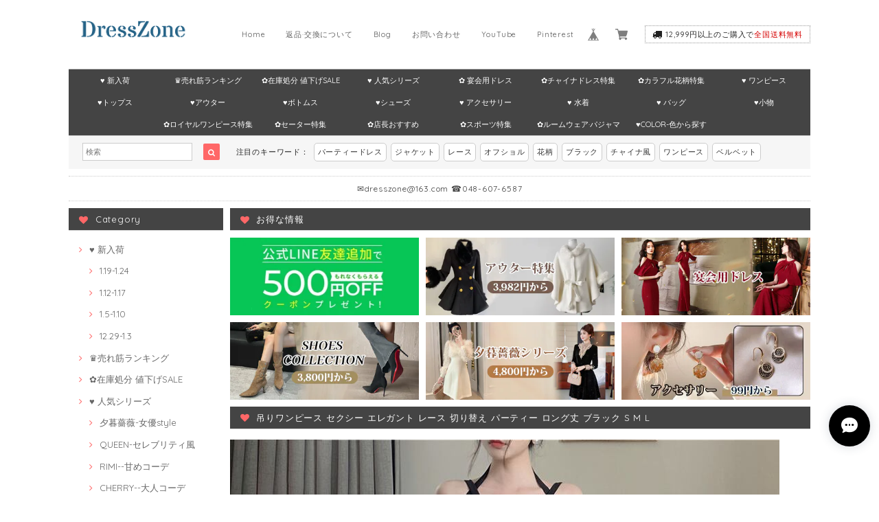

--- FILE ---
content_type: text/html; charset=UTF-8
request_url: https://www.dresszoneshop.com/items/85223674
body_size: 49705
content:
<!DOCTYPE html>
<html lang="ja">
<head>

<link rel="stylesheet" type="text/css" href="https://cf-baseassets.thebase.in/b36ef4ff23b198c3f37169655b6004c1/asset/shop/BASEshop-c04794395695aab12cc9.css"/> 
<meta name="facebook-domain-verification" content="wblu2yk5og2rzsgdfkomsj1djwpbmi" />
<meta charset="UTF-8"> 
<meta http-equiv="X-UA-Compatible" content="IE=edge">
<meta name="viewport" content="width=device-width, initial-scale=1, maximum-scale=1.0, user-scalable=no">
<meta name="msapplication-tap-highlight" content="no">
<link rel='canonical' href='https://www.dresszoneshop.com/items/85223674' />


<title>吊りワンピース セクシー エレガント レース 切り替え パーティー ロング丈 ブラック S M L | DressZone-パーティードレス、プライベート、出勤服などのアイテムをすべて取り揃える通販サイト</title>

<meta name="BASE-Theme-Name" content="Paradis">
<meta name="BASE-Theme-Version" content="2.201026">

<link rel='icon' type='image/png' href='//static.thebase.in/favicon.png' />
<link rel='apple-touch-icon' sizes='180x180' href='//static.thebase.in/apple-touch-icon.png' />
<link rel='apple-touch-icon-precomposed' href='//static.thebase.in/apple-touch-icon.png' />

<script src='/js/jquery-1.8.2.min.js'></script>


<link href="https://fonts.googleapis.com/css?family=Quicksand" rel="stylesheet">
<link rel="stylesheet" href="https://basefile.s3.amazonaws.com/dolcevivace-shopselect-net/595f58eb45e88/materialize.min.css" type="text/css">
<link rel="stylesheet" href="//maxcdn.bootstrapcdn.com/font-awesome/4.3.0/css/font-awesome.min.css" type="text/css">
<link rel="stylesheet" href="https://basefile.s3.amazonaws.com/dolcevivace-shopselect-net/595f589ade6ab/flickity.min.css" type="text/css">
<link rel="stylesheet" href="/css/shopTemplate/common.css?1768288315068">
<link rel="stylesheet" href="https://basefile.akamaized.net/dolcevivace-shopselect-net/5f96274595148/dolce.vita.min.css" type="text/css">
<script type='text/javascript' src='https://basefile.s3.amazonaws.com/dolcevivace-shopselect-net/595f5906735c9/flickity.pkgd.min.js'></script>

<meta name="description" content="【商品名】ワンピース 【素　材】ポリエステル 【カラー】ブラック※※サイズ参考(cm)※※S-----------バスト72-76 /ウエスト60 /着丈143M-----------バスト76-80 /ウエスト64 /着丈144L------------バスト80-84 /ウエスト68 /着丈145【サイズについて】●サイズは平置きで実寸サイズを採寸しております。●伸縮性がある商品も、引っ張らずにぞのままの状態で採寸しております。●手作業での採寸の為記述寸法より若干の誤差が生じる場合がございます。【素材、色味について】●お客様によって素材感·サイズの感じ方は好みによって異なりますのであくまでご参考意見としてご参考下さい。●商品画像と実物では多少色味に違いがございますので、予めご了承下さい。●また、ご心配等ございましたら、お気軽にお問い合わせくださいませ。【在庫について】在庫の更新は随時行っておりますが、ご注文のタイミングによりご用意できない場合もございます。その場合お客様には必ず連絡を致しますので予めご了承ください。 ✿【納期】ご入金確認後、5-7日間程で発送いたします。発送からお手元に届くまで3日間お時間を頂きます。検品、運送、在庫状況より発送遅れる事がございます。お急ぎの方はぜひ余裕を持って、ご注文ください。" />

<meta property="fb:app_id" content="350947278320210" />
<meta property="og:description" content="【商品名】ワンピース 【素　材】ポリエステル 【カラー】ブラック※※サイズ参考(cm)※※S-----------バスト72-76 /ウエスト60 /着丈143M-----------バスト76-80 /ウエスト64 /着丈144L------------バスト80-84 /ウエスト68 /着丈145【サイズについて】●サイズは平置きで実寸サイズを採寸しております。●伸縮性がある商品も、引っ張らずにぞのままの状態で採寸しております。●手作業での採寸の為記述寸法より若干の誤差が生じる場合がございます。【素材、色味について】●お客様によって素材感·サイズの感じ方は好みによって異なりますのであくまでご参考意見としてご参考下さい。●商品画像と実物では多少色味に違いがございますので、予めご了承下さい。●また、ご心配等ございましたら、お気軽にお問い合わせくださいませ。【在庫について】在庫の更新は随時行っておりますが、ご注文のタイミングによりご用意できない場合もございます。その場合お客様には必ず連絡を致しますので予めご了承ください。 ✿【納期】ご入金確認後、5-7日間程で発送いたします。発送からお手元に届くまで3日間お時間を頂きます。検品、運送、在庫状況より発送遅れる事がございます。お急ぎの方はぜひ余裕を持って、ご注文ください。" />
<meta property="og:title" content="吊りワンピース セクシー エレガント レース 切り替え パーティー ロング丈 ブラック S M L | DressZone-パーティードレス、プライベート、出勤服などのアイテムをすべて取り揃える通販サイト powered by BASE" />
<meta property="og:image" content="https://baseec-img-mng.akamaized.net/images/item/origin/7983fcbc56b4dfe5393c5a2945915b1d.jpg?imformat=generic&q=90&im=Resize,width=1200,type=normal" />
<meta property="og:url" content="https://www.dresszoneshop.com/items/85223674" />
<meta property="og:site_name" content="DressZone-パーティードレス、プライベート、出勤服などのアイテムをすべて取り揃える通販サイト" />
<meta property="og:type" content="product" />

<meta property="product:price:amount" content="4530" />
<meta property="product:price:currency" content="JPY" />
<meta property="product:product_link" content="https://www.dresszoneshop.com/items/85223674" />

<meta name="twitter:card" content="summary_large_image" />
<meta name="twitter:site" content="@DressZoneShop" />
<meta name="twitter:url" content="https://www.dresszoneshop.com/items/85223674" />
<meta name="twitter:title" content="吊りワンピース セクシー エレガント レース 切り替え パーティー ロング丈 ブラック S M L | DressZone-パーティードレス、プライベート、出勤服などのアイテムをすべて取り揃える通販サイト" />
<meta name="twitter:description" content="【商品名】ワンピース 【素　材】ポリエステル 【カラー】ブラック※※サイズ参考(cm)※※S-----------バスト72-76 /ウエスト60 /着丈143M-----------バスト76-80 /ウエスト64 /着丈144L------------バスト80-84 /ウエスト68 /着丈145【サイズについて】●サイズは平置きで実寸サイズを採寸しております。●伸縮性がある商品も、引っ張らずにぞのままの状態で採寸しております。●手作業での採寸の為記述寸法より若干の誤差が生じる場合がございます。【素材、色味について】●お客様によって素材感·サイズの感じ方は好みによって異なりますのであくまでご参考意見としてご参考下さい。●商品画像と実物では多少色味に違いがございますので、予めご了承下さい。●また、ご心配等ございましたら、お気軽にお問い合わせくださいませ。【在庫について】在庫の更新は随時行っておりますが、ご注文のタイミングによりご用意できない場合もございます。その場合お客様には必ず連絡を致しますので予めご了承ください。 ✿【納期】ご入金確認後、5-7日間程で発送いたします。発送からお手元に届くまで3日間お時間を頂きます。検品、運送、在庫状況より発送遅れる事がございます。お急ぎの方はぜひ余裕を持って、ご注文ください。" />
<meta name="twitter:image" content="https://baseec-img-mng.akamaized.net/images/item/origin/7983fcbc56b4dfe5393c5a2945915b1d.jpg?imformat=generic&q=90&im=Resize,width=1200,type=normal" />


    


<style type="text/css">
body { 
        background-image: none;
        background-color: #ffffff;
     }
</style>

    
<link rel="stylesheet" type="text/css" href="/item_label/css/ShopTemplate/style.css?1768288315068">
<script type="text/javascript" src="/item_label/js/ShopTemplate/labelpostion.js?1768288315068"></script>

<style type="text/css">
#container {
	background-color: #ffffff;}
.dolce_logo_size .logoText,
nav .logoText,
#shopinfo .logoText{
		color:#333 !important;
	color:#222222 !important;
	font-family:'Varela' , Quicksand, "游ゴシック", YuGothic, "ヒラギノ角ゴ ProN W3", "Hiragino Kaku Gothic ProN", "メイリオ", Meiryo, sans-serif !important;}	
footer.page-footer-noitem {
	background-color: #eeeeee;}
a {
	color:#666666;}	
a:hover,
a:focus {
	color:#ed9aba;}
nav ul li a,
.side-nav li a,
#postageOpen{
	color:#666666 !important;}
nav ul li a:hover,
nav ul li a.active,
nav ul li a:hover,
nav ul li a.current-menu-item,
.news-text a:hover{
	color:#ed9aba !important;}
body,
#price-and-purchase .page-price,
#shopBlog .blog_title h2 a,
#shopBlog .blog_title h2 a:hover,
.paradis-postage,
.item .paradis-title,
.item .price,
.news-text a,
.news-text a:hover,
.illegal-report a,
.illegal-report a:hover{
	color: #222222 !important;}

#privacy, #law, .illegal-report a, .illegal-report a:hover{
	color:#333 !important;}

.side-nav .side-nav-arrow a:before,
.side-nav #appsItemCategoryTag a:before,
#sidebar #appsItemCategoryTag a:before,
#sidebar .webicon-about:before,
#sidebar .webicon-blog:before,
#sidebar .webicon-contact:before,
#sidebar .webicon-privacy:before,
#sidebar .webicon-law:before,
#sidebar .webicon-link:before,
.dolce-pointcolor,
.dolce-pointcolor i{
	color:#ff6767 !important;}
#main-search .item-search-submit,
#sub-search .item-search-submit,
#phone-search .item-search-submit,
#more a {
    background-color:#ff6767;}
#shopBlog .maincontainer h2{
	border-left:#ff6767 solid 4px;}
#price-and-purchase .purchaseButton .purchaseButton__btn{
	background:#E53935;}
@media (max-width: 992px) {
.skyscraper{
	background-image: none !important;}}
.postage-price{
	color: #D50000;}
.attentionbox{
	color:#434343 !important;}
#main-cat {
	background-color:#444444;
	color:#ffffff;}
#main-cat #appsItemCategoryTag li a {
  color:#ffffff;}
#main-cat #appsItemCategoryTag li a:hover {
  background-color:#dcecf5;
  color:#444444;}
#main-cat #appsItemCategoryTag li ul li a {
	background-color:#444444;}
#sidebar h1,
#sidebar h2,
.main-right h1,
#shopContact .contact-header,
#shopPrivacy .contact-header,
#shopLaw .contact-header{
	height: auto; padding-bottom:0;
	background-color:#444444;
	color:#ffffff;}
#main-search,
#sub-search,
#phone-search{
	background-color:#f6f6f6;}
.hotword a{
	margin-left:3px;
	margin-right:3px;}
#shopBlog .blog_inner,
#shopContact .inquirySection{
	padding:20px 0 40px 10px !important;}
@media (max-width: 992px) {
#shopBlog .blog_inner,
#shopContact .inquirySection{
	padding:20px 10px 40px 10px !important;}}
#privacy, #law{
	padding-top:0 !important;}
#products{
	padding-top:10px !important;}
#main-cat #appsItemCategoryTag li a {
	width: 150px;
	width: calc(1079px / 8);}
@media only screen and (min-width : 993px) and (max-width : 1260px) {
#main-cat #appsItemCategoryTag li a {
	width: 150px;
	width: calc((100vw - 181px) / 8);}}
#main-search .hotword a,
#phone-search .hotword a
#main-search .hotword a:hover,
#phone-search .hotword a:hover {
	color:#333333 !important;}	
@media screen and (max-width: 600px) {
.index-label{
	width:85% !important;
	max-width:85% !important;}
.index-label .label_image{
	height:42px !important;
	width:42px !important;}
.label_image {
	top: -7px;
	left: -19px;}}
	
.flickity-prev-next-button{
	display:none !important;}

#shopDetailPage .preview{
	position:relative;
	font-size:0}
#shopDetailPage .preview__content{
	display:inline-block;
	padding-bottom:10px;
	max-width:calc(20% - 1px) !important}

.item .sale-price,
#price-and-purchase .page-sale-price,
.item .soldout,
#price-and-purchase .page-soldout,
.gallery .gallery-soldout,
.flex-wrapper .gallery-soldout{
	color:#E53935}
.item .sale-rate,
#price-and-purchase .page-sale-rate{
	color:#E53935;
	border: solid 1px #E53935}

.item .dolce-comingsoon{
	color:#00C7B6;
	border: solid 1px #00C7B6;}
#price-and-purchase .dolce-comingsoon{
	color:#00C7B6;
	border: solid 1px #00C7B6;}
#price-and-purchase .page-attention .salesPeriod--term,
#price-and-purchase .page-attention .salesPeriod--willStart,
#price-and-purchase .page-attention .salesPeriod--finish{
	color:#00C7B6;}

.item .dolce-preorder,
.preOrder .preOrder__data{
	color:#000000;}
.preOrder .preOrder__label{
	border: solid 1px #000000;
	color:#000000;}

@media screen and (min-width : 481px) {
.msg_startButton{bottom:70px !important;right: 1% !important;}}

.appsItemDetailCustomTag_heading{
	color:#222222 !important;}
.appsItemDetailCustomTag_description{
	font-size:inherit !important;
	color:#222222 !important;}
.baseCarouselCaption{
	visibility:visible !important;}

#price-and-purchase .dolce-takeout{
	color:#ff9800;
	border: solid 1px #ff9800;}
#price-and-purchase .takeout{
	color:#ff9800 !important;}	
#price-and-purchase .dolce-lottery{
	color:#E53935;
	border: solid 1px #E53935;}
#price-and-purchase .lottery,
#price-and-purchase .lottery p{
	color:#E53935 !important;}
#itemSelect .itemOption__caption--error{
	color:#E53935;}
#price-and-purchase label{
	color:#222222;}
#price-and-purchase button:disabled {
  background:#e0e0e0 !important;}
.page-price .so-color{
	color:#222222;}

#sidebar .webicon-star:before{
	color:#ff6767 !important}
.communityMain .communityTitle {
	color:#222222 !important;}
.communityMain .communityModalTextNotice {
	color:#666666 !important;}	
.communityMain .communityItems .communityItem .communityItemLabelBlock.preOrder {
 border:1px solid #000000 !important;
 color:#000000 !important;
}

html {
  visibility: hidden;}
html.wf-active,
html.loading-delay {
    visibility: visible;}


.overlay-modal{display:none; height:100vh; position:fixed; top:0; width:100%;z-index:9000000}.overlay-modal__bg{ background:rgba(0,0,0,0.5); height:100vh; position:absolute; width:100%}.overlay-modal__content{ background:#fff; left:50%; padding:0; position:absolute; top:45%; transform:translate(-50%,-50%); width:80%;max-width:80%}.overlay-modal .right-top{position:absolute;top:-20px;right:-20px}@media screen and (min-width:601px){.overlay-modal__content{width:400px;max-width:400px}}.index-title-box{background:none !important}
</style>

<script type="text/javascript">
  WebFontConfig = {
   google: { families: [ 'Vollkorn::latin', 'Tangerine::latin', 'Damion::latin', 'Cinzel::latin', 'Lato::latin', 'Quicksand::latin', 'BenchNine::latin', 'UnifrakturMaguntia::latin' ] }
  };
  (function() {
   var wf = document.createElement('script');
    wf.src = ('https:' == document.location.protocol ? 'https' : 'http') +
'://ajax.googleapis.com/ajax/libs/webfont/1/webfont.js';
    wf.type = 'text/javascript';
    wf.async = 'true';
    var s = document.getElementsByTagName('script')[0];
    s.parentNode.insertBefore(wf, s);
 })();
</script>

<script type="text/javascript">
	var _gaq = _gaq || [];
	var gtag = gtag || function(){};
</script>
			<script>
window.dataLayer = window.dataLayer || [];
window.dataLayer.push({

	
						'shopTheme': "my_theme_18934",
		
				'shopId': "DressZone-theshop-jp",

						'itemId': "85223674",
		
				
							'itemPrice': 4530,
			'GA4ViewItems': [
				{
					'item_id': "85223674",
					'item_name': "\u540a\u308a\u30ef\u30f3\u30d4\u30fc\u30b9 \u30bb\u30af\u30b7\u30fc \u30a8\u30ec\u30ac\u30f3\u30c8 \u30ec\u30fc\u30b9 \u5207\u308a\u66ff\u3048 \u30d1\u30fc\u30c6\u30a3\u30fc \u30ed\u30f3\u30b0\u4e08 \u30d6\u30e9\u30c3\u30af S M L",
					'price': 4530,
					'quantity': 1,
				}
			],
		
	
		});
</script>


<!-- Google Tag Manager for thebase.in-->
<noscript><iframe src="//www.googletagmanager.com/ns.html?id=GTM-K652NBTK"
height="0" width="0" style="display:none;visibility:hidden"></iframe></noscript>
<script>(function(w,d,s,l,i){w[l]=w[l]||[];w[l].push({'gtm.start':
new Date().getTime(),event:'gtm.js'});var f=d.getElementsByTagName(s)[0],
j=d.createElement(s),dl=l!='dataLayer'?'&l='+l:'';j.async=true;j.src=
'//www.googletagmanager.com/gtm.js?id='+i+dl;f.parentNode.insertBefore(j,f);
})(window,document,'script','dataLayer','GTM-K652NBTK');</script>
<!-- End Google Tag Manager -->

<script type="text/javascript">


</script>

	


	<!-- Facebook Pixel Code -->
	<script>
		!function(f,b,e,v,n,t,s){if(f.fbq)return;n=f.fbq=function(){n.callMethod?
			n.callMethod.apply(n,arguments):n.queue.push(arguments)};if(!f._fbq)f._fbq=n;
			n.push=n;n.loaded=!0;n.version='2.0';n.queue=[];t=b.createElement(e);t.async=!0;
			t.src=v;s=b.getElementsByTagName(e)[0];s.parentNode.insertBefore(t,s)}(window,
			document,'script','https://connect.facebook.net/en_US/fbevents.js');

			
		fbq('init', '921331598345702', {}, { agent: 'plthebase' });
		fbq('trackSingle', '921331598345702', 'PageView');

				const viewContentEventId = crypto.randomUUID();
		const viewContentEventIdObj = { eventID: viewContentEventId };
		fbq('trackSingle', '921331598345702', 'ViewContent', {"content_ids":["85223674"],"content_name":"\u540a\u308a\u30ef\u30f3\u30d4\u30fc\u30b9 \u30bb\u30af\u30b7\u30fc \u30a8\u30ec\u30ac\u30f3\u30c8 \u30ec\u30fc\u30b9 \u5207\u308a\u66ff\u3048 \u30d1\u30fc\u30c6\u30a3\u30fc \u30ed\u30f3\u30b0\u4e08 \u30d6\u30e9\u30c3\u30af S M L","content_type":"product","contents":[{"id":"85223674","quantity":1,"item_price":4530}],"currency":"JPY","value":4530}, viewContentEventIdObj);
		data = JSON.parse('{"content_ids":["85223674"],"content_name":"\u540a\u308a\u30ef\u30f3\u30d4\u30fc\u30b9 \u30bb\u30af\u30b7\u30fc \u30a8\u30ec\u30ac\u30f3\u30c8 \u30ec\u30fc\u30b9 \u5207\u308a\u66ff\u3048 \u30d1\u30fc\u30c6\u30a3\u30fc \u30ed\u30f3\u30b0\u4e08 \u30d6\u30e9\u30c3\u30af S M L","content_type":"product","contents":[{"id":"85223674","quantity":1,"item_price":4530}],"currency":"JPY","value":4530}');
		data.event_name = 'ViewContent';
		data.event_id = viewContentEventId;
				
		fbq('init', '865986090797642', {}, { agent: 'plthebase' });
		fbq('trackSingle', '865986090797642', 'PageView');

				const viewContentEventId = crypto.randomUUID();
		const viewContentEventIdObj = { eventID: viewContentEventId };
		fbq('trackSingle', '865986090797642', 'ViewContent', {"content_ids":["85223674"],"content_name":"\u540a\u308a\u30ef\u30f3\u30d4\u30fc\u30b9 \u30bb\u30af\u30b7\u30fc \u30a8\u30ec\u30ac\u30f3\u30c8 \u30ec\u30fc\u30b9 \u5207\u308a\u66ff\u3048 \u30d1\u30fc\u30c6\u30a3\u30fc \u30ed\u30f3\u30b0\u4e08 \u30d6\u30e9\u30c3\u30af S M L","content_type":"product","contents":[{"id":"85223674","quantity":1,"item_price":4530}],"currency":"JPY","value":4530}, viewContentEventIdObj);
		data = JSON.parse('{"content_ids":["85223674"],"content_name":"\u540a\u308a\u30ef\u30f3\u30d4\u30fc\u30b9 \u30bb\u30af\u30b7\u30fc \u30a8\u30ec\u30ac\u30f3\u30c8 \u30ec\u30fc\u30b9 \u5207\u308a\u66ff\u3048 \u30d1\u30fc\u30c6\u30a3\u30fc \u30ed\u30f3\u30b0\u4e08 \u30d6\u30e9\u30c3\u30af S M L","content_type":"product","contents":[{"id":"85223674","quantity":1,"item_price":4530}],"currency":"JPY","value":4530}');
		data.event_name = 'ViewContent';
		data.event_id = viewContentEventId;
				if (data) {
			(function(data) {
				window.addEventListener('load', function() {
					$.ajax({
						type: 'POST',
						url: "https://www.dresszoneshop.com/facebook/conversion/",
						dataType: 'json',
						data: data,
						success: function (data) {},
					})
				})
			})(data)
		}

	</script>
	<!-- End Facebook Pixel Code -->


	

	

<meta name="cot:primaryColor" content="#000000"><meta name="cot:accentColor" content="#000000"><meta name="cot:textColor" content="#000000"><meta name="cot:lightTextColor" content="#ffffff"><meta name="cot:complementaryColor" content="#000000"><meta name="cot:titleColor" content="#000000">

	

	<script type="text/javascript">
		;window.NREUM||(NREUM={});NREUM.init={distributed_tracing:{enabled:true},privacy:{cookies_enabled:true},ajax:{deny_list:["bam.nr-data.net"]}};

		;NREUM.loader_config={accountID:"2907216",trustKey:"2804831",agentID:"663072695",licenseKey:"NRJS-4c41e18b2dabf750af0",applicationID:"663072695"}
		;NREUM.info={beacon:"bam.nr-data.net",errorBeacon:"bam.nr-data.net",licenseKey:"NRJS-4c41e18b2dabf750af0",applicationID:"663072695",sa:1}

		;/*! For license information please see nr-loader-spa-1.236.0.min.js.LICENSE.txt */
		(()=>{"use strict";var e,t,r={5763:(e,t,r)=>{r.d(t,{P_:()=>l,Mt:()=>g,C5:()=>s,DL:()=>v,OP:()=>T,lF:()=>D,Yu:()=>y,Dg:()=>h,CX:()=>c,GE:()=>b,sU:()=>_});var n=r(8632),i=r(9567);const o={beacon:n.ce.beacon,errorBeacon:n.ce.errorBeacon,licenseKey:void 0,applicationID:void 0,sa:void 0,queueTime:void 0,applicationTime:void 0,ttGuid:void 0,user:void 0,account:void 0,product:void 0,extra:void 0,jsAttributes:{},userAttributes:void 0,atts:void 0,transactionName:void 0,tNamePlain:void 0},a={};function s(e){if(!e)throw new Error("All info objects require an agent identifier!");if(!a[e])throw new Error("Info for ".concat(e," was never set"));return a[e]}function c(e,t){if(!e)throw new Error("All info objects require an agent identifier!");a[e]=(0,i.D)(t,o),(0,n.Qy)(e,a[e],"info")}var u=r(7056);const d=()=>{const e={blockSelector:"[data-nr-block]",maskInputOptions:{password:!0}};return{allow_bfcache:!0,privacy:{cookies_enabled:!0},ajax:{deny_list:void 0,enabled:!0,harvestTimeSeconds:10},distributed_tracing:{enabled:void 0,exclude_newrelic_header:void 0,cors_use_newrelic_header:void 0,cors_use_tracecontext_headers:void 0,allowed_origins:void 0},session:{domain:void 0,expiresMs:u.oD,inactiveMs:u.Hb},ssl:void 0,obfuscate:void 0,jserrors:{enabled:!0,harvestTimeSeconds:10},metrics:{enabled:!0},page_action:{enabled:!0,harvestTimeSeconds:30},page_view_event:{enabled:!0},page_view_timing:{enabled:!0,harvestTimeSeconds:30,long_task:!1},session_trace:{enabled:!0,harvestTimeSeconds:10},harvest:{tooManyRequestsDelay:60},session_replay:{enabled:!1,harvestTimeSeconds:60,sampleRate:.1,errorSampleRate:.1,maskTextSelector:"*",maskAllInputs:!0,get blockClass(){return"nr-block"},get ignoreClass(){return"nr-ignore"},get maskTextClass(){return"nr-mask"},get blockSelector(){return e.blockSelector},set blockSelector(t){e.blockSelector+=",".concat(t)},get maskInputOptions(){return e.maskInputOptions},set maskInputOptions(t){e.maskInputOptions={...t,password:!0}}},spa:{enabled:!0,harvestTimeSeconds:10}}},f={};function l(e){if(!e)throw new Error("All configuration objects require an agent identifier!");if(!f[e])throw new Error("Configuration for ".concat(e," was never set"));return f[e]}function h(e,t){if(!e)throw new Error("All configuration objects require an agent identifier!");f[e]=(0,i.D)(t,d()),(0,n.Qy)(e,f[e],"config")}function g(e,t){if(!e)throw new Error("All configuration objects require an agent identifier!");var r=l(e);if(r){for(var n=t.split("."),i=0;i<n.length-1;i++)if("object"!=typeof(r=r[n[i]]))return;r=r[n[n.length-1]]}return r}const p={accountID:void 0,trustKey:void 0,agentID:void 0,licenseKey:void 0,applicationID:void 0,xpid:void 0},m={};function v(e){if(!e)throw new Error("All loader-config objects require an agent identifier!");if(!m[e])throw new Error("LoaderConfig for ".concat(e," was never set"));return m[e]}function b(e,t){if(!e)throw new Error("All loader-config objects require an agent identifier!");m[e]=(0,i.D)(t,p),(0,n.Qy)(e,m[e],"loader_config")}const y=(0,n.mF)().o;var w=r(385),x=r(6818);const A={buildEnv:x.Re,bytesSent:{},queryBytesSent:{},customTransaction:void 0,disabled:!1,distMethod:x.gF,isolatedBacklog:!1,loaderType:void 0,maxBytes:3e4,offset:Math.floor(w._A?.performance?.timeOrigin||w._A?.performance?.timing?.navigationStart||Date.now()),onerror:void 0,origin:""+w._A.location,ptid:void 0,releaseIds:{},session:void 0,xhrWrappable:"function"==typeof w._A.XMLHttpRequest?.prototype?.addEventListener,version:x.q4},E={};function T(e){if(!e)throw new Error("All runtime objects require an agent identifier!");if(!E[e])throw new Error("Runtime for ".concat(e," was never set"));return E[e]}function _(e,t){if(!e)throw new Error("All runtime objects require an agent identifier!");E[e]=(0,i.D)(t,A),(0,n.Qy)(e,E[e],"runtime")}function D(e){return function(e){try{const t=s(e);return!!t.licenseKey&&!!t.errorBeacon&&!!t.applicationID}catch(e){return!1}}(e)}},9567:(e,t,r)=>{r.d(t,{D:()=>i});var n=r(50);function i(e,t){try{if(!e||"object"!=typeof e)return(0,n.Z)("Setting a Configurable requires an object as input");if(!t||"object"!=typeof t)return(0,n.Z)("Setting a Configurable requires a model to set its initial properties");const r=Object.create(Object.getPrototypeOf(t),Object.getOwnPropertyDescriptors(t)),o=0===Object.keys(r).length?e:r;for(let a in o)if(void 0!==e[a])try{"object"==typeof e[a]&&"object"==typeof t[a]?r[a]=i(e[a],t[a]):r[a]=e[a]}catch(e){(0,n.Z)("An error occurred while setting a property of a Configurable",e)}return r}catch(e){(0,n.Z)("An error occured while setting a Configurable",e)}}},6818:(e,t,r)=>{r.d(t,{Re:()=>i,gF:()=>o,q4:()=>n});const n="1.236.0",i="PROD",o="CDN"},385:(e,t,r)=>{r.d(t,{FN:()=>a,IF:()=>u,Nk:()=>f,Tt:()=>s,_A:()=>o,il:()=>n,pL:()=>c,v6:()=>i,w1:()=>d});const n="undefined"!=typeof window&&!!window.document,i="undefined"!=typeof WorkerGlobalScope&&("undefined"!=typeof self&&self instanceof WorkerGlobalScope&&self.navigator instanceof WorkerNavigator||"undefined"!=typeof globalThis&&globalThis instanceof WorkerGlobalScope&&globalThis.navigator instanceof WorkerNavigator),o=n?window:"undefined"!=typeof WorkerGlobalScope&&("undefined"!=typeof self&&self instanceof WorkerGlobalScope&&self||"undefined"!=typeof globalThis&&globalThis instanceof WorkerGlobalScope&&globalThis),a=""+o?.location,s=/iPad|iPhone|iPod/.test(navigator.userAgent),c=s&&"undefined"==typeof SharedWorker,u=(()=>{const e=navigator.userAgent.match(/Firefox[/\s](\d+\.\d+)/);return Array.isArray(e)&&e.length>=2?+e[1]:0})(),d=Boolean(n&&window.document.documentMode),f=!!navigator.sendBeacon},1117:(e,t,r)=>{r.d(t,{w:()=>o});var n=r(50);const i={agentIdentifier:"",ee:void 0};class o{constructor(e){try{if("object"!=typeof e)return(0,n.Z)("shared context requires an object as input");this.sharedContext={},Object.assign(this.sharedContext,i),Object.entries(e).forEach((e=>{let[t,r]=e;Object.keys(i).includes(t)&&(this.sharedContext[t]=r)}))}catch(e){(0,n.Z)("An error occured while setting SharedContext",e)}}}},8e3:(e,t,r)=>{r.d(t,{L:()=>d,R:()=>c});var n=r(2177),i=r(1284),o=r(4322),a=r(3325);const s={};function c(e,t){const r={staged:!1,priority:a.p[t]||0};u(e),s[e].get(t)||s[e].set(t,r)}function u(e){e&&(s[e]||(s[e]=new Map))}function d(){let e=arguments.length>0&&void 0!==arguments[0]?arguments[0]:"",t=arguments.length>1&&void 0!==arguments[1]?arguments[1]:"feature";if(u(e),!e||!s[e].get(t))return a(t);s[e].get(t).staged=!0;const r=[...s[e]];function a(t){const r=e?n.ee.get(e):n.ee,a=o.X.handlers;if(r.backlog&&a){var s=r.backlog[t],c=a[t];if(c){for(var u=0;s&&u<s.length;++u)f(s[u],c);(0,i.D)(c,(function(e,t){(0,i.D)(t,(function(t,r){r[0].on(e,r[1])}))}))}delete a[t],r.backlog[t]=null,r.emit("drain-"+t,[])}}r.every((e=>{let[t,r]=e;return r.staged}))&&(r.sort(((e,t)=>e[1].priority-t[1].priority)),r.forEach((e=>{let[t]=e;a(t)})))}function f(e,t){var r=e[1];(0,i.D)(t[r],(function(t,r){var n=e[0];if(r[0]===n){var i=r[1],o=e[3],a=e[2];i.apply(o,a)}}))}},2177:(e,t,r)=>{r.d(t,{c:()=>f,ee:()=>u});var n=r(8632),i=r(2210),o=r(1284),a=r(5763),s="nr@context";let c=(0,n.fP)();var u;function d(){}function f(e){return(0,i.X)(e,s,l)}function l(){return new d}function h(){u.aborted=!0,u.backlog={}}c.ee?u=c.ee:(u=function e(t,r){var n={},c={},f={},g=!1;try{g=16===r.length&&(0,a.OP)(r).isolatedBacklog}catch(e){}var p={on:b,addEventListener:b,removeEventListener:y,emit:v,get:x,listeners:w,context:m,buffer:A,abort:h,aborted:!1,isBuffering:E,debugId:r,backlog:g?{}:t&&"object"==typeof t.backlog?t.backlog:{}};return p;function m(e){return e&&e instanceof d?e:e?(0,i.X)(e,s,l):l()}function v(e,r,n,i,o){if(!1!==o&&(o=!0),!u.aborted||i){t&&o&&t.emit(e,r,n);for(var a=m(n),s=w(e),d=s.length,f=0;f<d;f++)s[f].apply(a,r);var l=T()[c[e]];return l&&l.push([p,e,r,a]),a}}function b(e,t){n[e]=w(e).concat(t)}function y(e,t){var r=n[e];if(r)for(var i=0;i<r.length;i++)r[i]===t&&r.splice(i,1)}function w(e){return n[e]||[]}function x(t){return f[t]=f[t]||e(p,t)}function A(e,t){var r=T();p.aborted||(0,o.D)(e,(function(e,n){t=t||"feature",c[n]=t,t in r||(r[t]=[])}))}function E(e){return!!T()[c[e]]}function T(){return p.backlog}}(void 0,"globalEE"),c.ee=u)},5546:(e,t,r)=>{r.d(t,{E:()=>n,p:()=>i});var n=r(2177).ee.get("handle");function i(e,t,r,i,o){o?(o.buffer([e],i),o.emit(e,t,r)):(n.buffer([e],i),n.emit(e,t,r))}},4322:(e,t,r)=>{r.d(t,{X:()=>o});var n=r(5546);o.on=a;var i=o.handlers={};function o(e,t,r,o){a(o||n.E,i,e,t,r)}function a(e,t,r,i,o){o||(o="feature"),e||(e=n.E);var a=t[o]=t[o]||{};(a[r]=a[r]||[]).push([e,i])}},3239:(e,t,r)=>{r.d(t,{bP:()=>s,iz:()=>c,m$:()=>a});var n=r(385);let i=!1,o=!1;try{const e={get passive(){return i=!0,!1},get signal(){return o=!0,!1}};n._A.addEventListener("test",null,e),n._A.removeEventListener("test",null,e)}catch(e){}function a(e,t){return i||o?{capture:!!e,passive:i,signal:t}:!!e}function s(e,t){let r=arguments.length>2&&void 0!==arguments[2]&&arguments[2],n=arguments.length>3?arguments[3]:void 0;window.addEventListener(e,t,a(r,n))}function c(e,t){let r=arguments.length>2&&void 0!==arguments[2]&&arguments[2],n=arguments.length>3?arguments[3]:void 0;document.addEventListener(e,t,a(r,n))}},4402:(e,t,r)=>{r.d(t,{Ht:()=>u,M:()=>c,Rl:()=>a,ky:()=>s});var n=r(385);const i="xxxxxxxx-xxxx-4xxx-yxxx-xxxxxxxxxxxx";function o(e,t){return e?15&e[t]:16*Math.random()|0}function a(){const e=n._A?.crypto||n._A?.msCrypto;let t,r=0;return e&&e.getRandomValues&&(t=e.getRandomValues(new Uint8Array(31))),i.split("").map((e=>"x"===e?o(t,++r).toString(16):"y"===e?(3&o()|8).toString(16):e)).join("")}function s(e){const t=n._A?.crypto||n._A?.msCrypto;let r,i=0;t&&t.getRandomValues&&(r=t.getRandomValues(new Uint8Array(31)));const a=[];for(var s=0;s<e;s++)a.push(o(r,++i).toString(16));return a.join("")}function c(){return s(16)}function u(){return s(32)}},7056:(e,t,r)=>{r.d(t,{Bq:()=>n,Hb:()=>o,oD:()=>i});const n="NRBA",i=144e5,o=18e5},7894:(e,t,r)=>{function n(){return Math.round(performance.now())}r.d(t,{z:()=>n})},7243:(e,t,r)=>{r.d(t,{e:()=>o});var n=r(385),i={};function o(e){if(e in i)return i[e];if(0===(e||"").indexOf("data:"))return{protocol:"data"};let t;var r=n._A?.location,o={};if(n.il)t=document.createElement("a"),t.href=e;else try{t=new URL(e,r.href)}catch(e){return o}o.port=t.port;var a=t.href.split("://");!o.port&&a[1]&&(o.port=a[1].split("/")[0].split("@").pop().split(":")[1]),o.port&&"0"!==o.port||(o.port="https"===a[0]?"443":"80"),o.hostname=t.hostname||r.hostname,o.pathname=t.pathname,o.protocol=a[0],"/"!==o.pathname.charAt(0)&&(o.pathname="/"+o.pathname);var s=!t.protocol||":"===t.protocol||t.protocol===r.protocol,c=t.hostname===r.hostname&&t.port===r.port;return o.sameOrigin=s&&(!t.hostname||c),"/"===o.pathname&&(i[e]=o),o}},50:(e,t,r)=>{function n(e,t){"function"==typeof console.warn&&(console.warn("New Relic: ".concat(e)),t&&console.warn(t))}r.d(t,{Z:()=>n})},2587:(e,t,r)=>{r.d(t,{N:()=>c,T:()=>u});var n=r(2177),i=r(5546),o=r(8e3),a=r(3325);const s={stn:[a.D.sessionTrace],err:[a.D.jserrors,a.D.metrics],ins:[a.D.pageAction],spa:[a.D.spa],sr:[a.D.sessionReplay,a.D.sessionTrace]};function c(e,t){const r=n.ee.get(t);e&&"object"==typeof e&&(Object.entries(e).forEach((e=>{let[t,n]=e;void 0===u[t]&&(s[t]?s[t].forEach((e=>{n?(0,i.p)("feat-"+t,[],void 0,e,r):(0,i.p)("block-"+t,[],void 0,e,r),(0,i.p)("rumresp-"+t,[Boolean(n)],void 0,e,r)})):n&&(0,i.p)("feat-"+t,[],void 0,void 0,r),u[t]=Boolean(n))})),Object.keys(s).forEach((e=>{void 0===u[e]&&(s[e]?.forEach((t=>(0,i.p)("rumresp-"+e,[!1],void 0,t,r))),u[e]=!1)})),(0,o.L)(t,a.D.pageViewEvent))}const u={}},2210:(e,t,r)=>{r.d(t,{X:()=>i});var n=Object.prototype.hasOwnProperty;function i(e,t,r){if(n.call(e,t))return e[t];var i=r();if(Object.defineProperty&&Object.keys)try{return Object.defineProperty(e,t,{value:i,writable:!0,enumerable:!1}),i}catch(e){}return e[t]=i,i}},1284:(e,t,r)=>{r.d(t,{D:()=>n});const n=(e,t)=>Object.entries(e||{}).map((e=>{let[r,n]=e;return t(r,n)}))},4351:(e,t,r)=>{r.d(t,{P:()=>o});var n=r(2177);const i=()=>{const e=new WeakSet;return(t,r)=>{if("object"==typeof r&&null!==r){if(e.has(r))return;e.add(r)}return r}};function o(e){try{return JSON.stringify(e,i())}catch(e){try{n.ee.emit("internal-error",[e])}catch(e){}}}},3960:(e,t,r)=>{r.d(t,{K:()=>a,b:()=>o});var n=r(3239);function i(){return"undefined"==typeof document||"complete"===document.readyState}function o(e,t){if(i())return e();(0,n.bP)("load",e,t)}function a(e){if(i())return e();(0,n.iz)("DOMContentLoaded",e)}},8632:(e,t,r)=>{r.d(t,{EZ:()=>u,Qy:()=>c,ce:()=>o,fP:()=>a,gG:()=>d,mF:()=>s});var n=r(7894),i=r(385);const o={beacon:"bam.nr-data.net",errorBeacon:"bam.nr-data.net"};function a(){return i._A.NREUM||(i._A.NREUM={}),void 0===i._A.newrelic&&(i._A.newrelic=i._A.NREUM),i._A.NREUM}function s(){let e=a();return e.o||(e.o={ST:i._A.setTimeout,SI:i._A.setImmediate,CT:i._A.clearTimeout,XHR:i._A.XMLHttpRequest,REQ:i._A.Request,EV:i._A.Event,PR:i._A.Promise,MO:i._A.MutationObserver,FETCH:i._A.fetch}),e}function c(e,t,r){let i=a();const o=i.initializedAgents||{},s=o[e]||{};return Object.keys(s).length||(s.initializedAt={ms:(0,n.z)(),date:new Date}),i.initializedAgents={...o,[e]:{...s,[r]:t}},i}function u(e,t){a()[e]=t}function d(){return function(){let e=a();const t=e.info||{};e.info={beacon:o.beacon,errorBeacon:o.errorBeacon,...t}}(),function(){let e=a();const t=e.init||{};e.init={...t}}(),s(),function(){let e=a();const t=e.loader_config||{};e.loader_config={...t}}(),a()}},7956:(e,t,r)=>{r.d(t,{N:()=>i});var n=r(3239);function i(e){let t=arguments.length>1&&void 0!==arguments[1]&&arguments[1],r=arguments.length>2?arguments[2]:void 0,i=arguments.length>3?arguments[3]:void 0;return void(0,n.iz)("visibilitychange",(function(){if(t)return void("hidden"==document.visibilityState&&e());e(document.visibilityState)}),r,i)}},1214:(e,t,r)=>{r.d(t,{em:()=>v,u5:()=>N,QU:()=>S,_L:()=>I,Gm:()=>L,Lg:()=>M,gy:()=>U,BV:()=>Q,Kf:()=>ee});var n=r(2177);const i="nr@original";var o=Object.prototype.hasOwnProperty,a=!1;function s(e,t){return e||(e=n.ee),r.inPlace=function(e,t,n,i,o){n||(n="");var a,s,c,u="-"===n.charAt(0);for(c=0;c<t.length;c++)d(a=e[s=t[c]])||(e[s]=r(a,u?s+n:n,i,s,o))},r.flag=i,r;function r(t,r,n,a,s){return d(t)?t:(r||(r=""),nrWrapper[i]=t,u(t,nrWrapper,e),nrWrapper);function nrWrapper(){var i,u,d,f;try{u=this,i=[...arguments],d="function"==typeof n?n(i,u):n||{}}catch(t){c([t,"",[i,u,a],d],e)}o(r+"start",[i,u,a],d,s);try{return f=t.apply(u,i)}catch(e){throw o(r+"err",[i,u,e],d,s),e}finally{o(r+"end",[i,u,f],d,s)}}}function o(r,n,i,o){if(!a||t){var s=a;a=!0;try{e.emit(r,n,i,t,o)}catch(t){c([t,r,n,i],e)}a=s}}}function c(e,t){t||(t=n.ee);try{t.emit("internal-error",e)}catch(e){}}function u(e,t,r){if(Object.defineProperty&&Object.keys)try{return Object.keys(e).forEach((function(r){Object.defineProperty(t,r,{get:function(){return e[r]},set:function(t){return e[r]=t,t}})})),t}catch(e){c([e],r)}for(var n in e)o.call(e,n)&&(t[n]=e[n]);return t}function d(e){return!(e&&e instanceof Function&&e.apply&&!e[i])}var f=r(2210),l=r(385);const h={},g=XMLHttpRequest,p="addEventListener",m="removeEventListener";function v(e){var t=function(e){return(e||n.ee).get("events")}(e);if(h[t.debugId]++)return t;h[t.debugId]=1;var r=s(t,!0);function i(e){r.inPlace(e,[p,m],"-",o)}function o(e,t){return e[1]}return"getPrototypeOf"in Object&&(l.il&&b(document,i),b(l._A,i),b(g.prototype,i)),t.on(p+"-start",(function(e,t){var n=e[1];if(null!==n&&("function"==typeof n||"object"==typeof n)){var i=(0,f.X)(n,"nr@wrapped",(function(){var e={object:function(){if("function"!=typeof n.handleEvent)return;return n.handleEvent.apply(n,arguments)},function:n}[typeof n];return e?r(e,"fn-",null,e.name||"anonymous"):n}));this.wrapped=e[1]=i}})),t.on(m+"-start",(function(e){e[1]=this.wrapped||e[1]})),t}function b(e,t){let r=e;for(;"object"==typeof r&&!Object.prototype.hasOwnProperty.call(r,p);)r=Object.getPrototypeOf(r);for(var n=arguments.length,i=new Array(n>2?n-2:0),o=2;o<n;o++)i[o-2]=arguments[o];r&&t(r,...i)}var y="fetch-",w=y+"body-",x=["arrayBuffer","blob","json","text","formData"],A=l._A.Request,E=l._A.Response,T="prototype",_="nr@context";const D={};function N(e){const t=function(e){return(e||n.ee).get("fetch")}(e);if(!(A&&E&&l._A.fetch))return t;if(D[t.debugId]++)return t;function r(e,r,n){var i=e[r];"function"==typeof i&&(e[r]=function(){var e,r=[...arguments],o={};t.emit(n+"before-start",[r],o),o[_]&&o[_].dt&&(e=o[_].dt);var a=i.apply(this,r);return t.emit(n+"start",[r,e],a),a.then((function(e){return t.emit(n+"end",[null,e],a),e}),(function(e){throw t.emit(n+"end",[e],a),e}))})}return D[t.debugId]=1,x.forEach((e=>{r(A[T],e,w),r(E[T],e,w)})),r(l._A,"fetch",y),t.on(y+"end",(function(e,r){var n=this;if(r){var i=r.headers.get("content-length");null!==i&&(n.rxSize=i),t.emit(y+"done",[null,r],n)}else t.emit(y+"done",[e],n)})),t}const O={},j=["pushState","replaceState"];function S(e){const t=function(e){return(e||n.ee).get("history")}(e);return!l.il||O[t.debugId]++||(O[t.debugId]=1,s(t).inPlace(window.history,j,"-")),t}var P=r(3239);const C={},R=["appendChild","insertBefore","replaceChild"];function I(e){const t=function(e){return(e||n.ee).get("jsonp")}(e);if(!l.il||C[t.debugId])return t;C[t.debugId]=!0;var r=s(t),i=/[?&](?:callback|cb)=([^&#]+)/,o=/(.*)\.([^.]+)/,a=/^(\w+)(\.|$)(.*)$/;function c(e,t){var r=e.match(a),n=r[1],i=r[3];return i?c(i,t[n]):t[n]}return r.inPlace(Node.prototype,R,"dom-"),t.on("dom-start",(function(e){!function(e){if(!e||"string"!=typeof e.nodeName||"script"!==e.nodeName.toLowerCase())return;if("function"!=typeof e.addEventListener)return;var n=(a=e.src,s=a.match(i),s?s[1]:null);var a,s;if(!n)return;var u=function(e){var t=e.match(o);if(t&&t.length>=3)return{key:t[2],parent:c(t[1],window)};return{key:e,parent:window}}(n);if("function"!=typeof u.parent[u.key])return;var d={};function f(){t.emit("jsonp-end",[],d),e.removeEventListener("load",f,(0,P.m$)(!1)),e.removeEventListener("error",l,(0,P.m$)(!1))}function l(){t.emit("jsonp-error",[],d),t.emit("jsonp-end",[],d),e.removeEventListener("load",f,(0,P.m$)(!1)),e.removeEventListener("error",l,(0,P.m$)(!1))}r.inPlace(u.parent,[u.key],"cb-",d),e.addEventListener("load",f,(0,P.m$)(!1)),e.addEventListener("error",l,(0,P.m$)(!1)),t.emit("new-jsonp",[e.src],d)}(e[0])})),t}var k=r(5763);const H={};function L(e){const t=function(e){return(e||n.ee).get("mutation")}(e);if(!l.il||H[t.debugId])return t;H[t.debugId]=!0;var r=s(t),i=k.Yu.MO;return i&&(window.MutationObserver=function(e){return this instanceof i?new i(r(e,"fn-")):i.apply(this,arguments)},MutationObserver.prototype=i.prototype),t}const z={};function M(e){const t=function(e){return(e||n.ee).get("promise")}(e);if(z[t.debugId])return t;z[t.debugId]=!0;var r=n.c,o=s(t),a=k.Yu.PR;return a&&function(){function e(r){var n=t.context(),i=o(r,"executor-",n,null,!1);const s=Reflect.construct(a,[i],e);return t.context(s).getCtx=function(){return n},s}l._A.Promise=e,Object.defineProperty(e,"name",{value:"Promise"}),e.toString=function(){return a.toString()},Object.setPrototypeOf(e,a),["all","race"].forEach((function(r){const n=a[r];e[r]=function(e){let i=!1;[...e||[]].forEach((e=>{this.resolve(e).then(a("all"===r),a(!1))}));const o=n.apply(this,arguments);return o;function a(e){return function(){t.emit("propagate",[null,!i],o,!1,!1),i=i||!e}}}})),["resolve","reject"].forEach((function(r){const n=a[r];e[r]=function(e){const r=n.apply(this,arguments);return e!==r&&t.emit("propagate",[e,!0],r,!1,!1),r}})),e.prototype=a.prototype;const n=a.prototype.then;a.prototype.then=function(){var e=this,i=r(e);i.promise=e;for(var a=arguments.length,s=new Array(a),c=0;c<a;c++)s[c]=arguments[c];s[0]=o(s[0],"cb-",i,null,!1),s[1]=o(s[1],"cb-",i,null,!1);const u=n.apply(this,s);return i.nextPromise=u,t.emit("propagate",[e,!0],u,!1,!1),u},a.prototype.then[i]=n,t.on("executor-start",(function(e){e[0]=o(e[0],"resolve-",this,null,!1),e[1]=o(e[1],"resolve-",this,null,!1)})),t.on("executor-err",(function(e,t,r){e[1](r)})),t.on("cb-end",(function(e,r,n){t.emit("propagate",[n,!0],this.nextPromise,!1,!1)})),t.on("propagate",(function(e,r,n){this.getCtx&&!r||(this.getCtx=function(){if(e instanceof Promise)var r=t.context(e);return r&&r.getCtx?r.getCtx():this})}))}(),t}const B={},F="requestAnimationFrame";function U(e){const t=function(e){return(e||n.ee).get("raf")}(e);if(!l.il||B[t.debugId]++)return t;B[t.debugId]=1;var r=s(t);return r.inPlace(window,[F],"raf-"),t.on("raf-start",(function(e){e[0]=r(e[0],"fn-")})),t}const q={},G="setTimeout",V="setInterval",X="clearTimeout",W="-start",Z="-",$=[G,"setImmediate",V,X,"clearImmediate"];function Q(e){const t=function(e){return(e||n.ee).get("timer")}(e);if(q[t.debugId]++)return t;q[t.debugId]=1;var r=s(t);return r.inPlace(l._A,$.slice(0,2),G+Z),r.inPlace(l._A,$.slice(2,3),V+Z),r.inPlace(l._A,$.slice(3),X+Z),t.on(V+W,(function(e,t,n){e[0]=r(e[0],"fn-",null,n)})),t.on(G+W,(function(e,t,n){this.method=n,this.timerDuration=isNaN(e[1])?0:+e[1],e[0]=r(e[0],"fn-",this,n)})),t}var Y=r(50);const K={},J=["open","send"];function ee(e){var t=e||n.ee;const r=function(e){return(e||n.ee).get("xhr")}(t);if(K[r.debugId]++)return r;K[r.debugId]=1,v(t);var i=s(r),o=k.Yu.XHR,a=k.Yu.MO,c=k.Yu.PR,u=k.Yu.SI,d="readystatechange",f=["onload","onerror","onabort","onloadstart","onloadend","onprogress","ontimeout"],h=[],g=l._A.XMLHttpRequest.listeners,p=l._A.XMLHttpRequest=function(e){var t=new o(e);function n(){try{r.emit("new-xhr",[t],t),t.addEventListener(d,b,(0,P.m$)(!1))}catch(e){(0,Y.Z)("An error occured while intercepting XHR",e);try{r.emit("internal-error",[e])}catch(e){}}}return this.listeners=g?[...g,n]:[n],this.listeners.forEach((e=>e())),t};function m(e,t){i.inPlace(t,["onreadystatechange"],"fn-",E)}function b(){var e=this,t=r.context(e);e.readyState>3&&!t.resolved&&(t.resolved=!0,r.emit("xhr-resolved",[],e)),i.inPlace(e,f,"fn-",E)}if(function(e,t){for(var r in e)t[r]=e[r]}(o,p),p.prototype=o.prototype,i.inPlace(p.prototype,J,"-xhr-",E),r.on("send-xhr-start",(function(e,t){m(e,t),function(e){h.push(e),a&&(y?y.then(A):u?u(A):(w=-w,x.data=w))}(t)})),r.on("open-xhr-start",m),a){var y=c&&c.resolve();if(!u&&!c){var w=1,x=document.createTextNode(w);new a(A).observe(x,{characterData:!0})}}else t.on("fn-end",(function(e){e[0]&&e[0].type===d||A()}));function A(){for(var e=0;e<h.length;e++)m(0,h[e]);h.length&&(h=[])}function E(e,t){return t}return r}},7825:(e,t,r)=>{r.d(t,{t:()=>n});const n=r(3325).D.ajax},6660:(e,t,r)=>{r.d(t,{A:()=>i,t:()=>n});const n=r(3325).D.jserrors,i="nr@seenError"},3081:(e,t,r)=>{r.d(t,{gF:()=>o,mY:()=>i,t9:()=>n,vz:()=>s,xS:()=>a});const n=r(3325).D.metrics,i="sm",o="cm",a="storeSupportabilityMetrics",s="storeEventMetrics"},4649:(e,t,r)=>{r.d(t,{t:()=>n});const n=r(3325).D.pageAction},7633:(e,t,r)=>{r.d(t,{Dz:()=>i,OJ:()=>a,qw:()=>o,t9:()=>n});const n=r(3325).D.pageViewEvent,i="firstbyte",o="domcontent",a="windowload"},9251:(e,t,r)=>{r.d(t,{t:()=>n});const n=r(3325).D.pageViewTiming},3614:(e,t,r)=>{r.d(t,{BST_RESOURCE:()=>i,END:()=>s,FEATURE_NAME:()=>n,FN_END:()=>u,FN_START:()=>c,PUSH_STATE:()=>d,RESOURCE:()=>o,START:()=>a});const n=r(3325).D.sessionTrace,i="bstResource",o="resource",a="-start",s="-end",c="fn"+a,u="fn"+s,d="pushState"},7836:(e,t,r)=>{r.d(t,{BODY:()=>A,CB_END:()=>E,CB_START:()=>u,END:()=>x,FEATURE_NAME:()=>i,FETCH:()=>_,FETCH_BODY:()=>v,FETCH_DONE:()=>m,FETCH_START:()=>p,FN_END:()=>c,FN_START:()=>s,INTERACTION:()=>l,INTERACTION_API:()=>d,INTERACTION_EVENTS:()=>o,JSONP_END:()=>b,JSONP_NODE:()=>g,JS_TIME:()=>T,MAX_TIMER_BUDGET:()=>a,REMAINING:()=>f,SPA_NODE:()=>h,START:()=>w,originalSetTimeout:()=>y});var n=r(5763);const i=r(3325).D.spa,o=["click","submit","keypress","keydown","keyup","change"],a=999,s="fn-start",c="fn-end",u="cb-start",d="api-ixn-",f="remaining",l="interaction",h="spaNode",g="jsonpNode",p="fetch-start",m="fetch-done",v="fetch-body-",b="jsonp-end",y=n.Yu.ST,w="-start",x="-end",A="-body",E="cb"+x,T="jsTime",_="fetch"},5938:(e,t,r)=>{r.d(t,{W:()=>o});var n=r(5763),i=r(2177);class o{constructor(e,t,r){this.agentIdentifier=e,this.aggregator=t,this.ee=i.ee.get(e,(0,n.OP)(this.agentIdentifier).isolatedBacklog),this.featureName=r,this.blocked=!1}}},9144:(e,t,r)=>{r.d(t,{j:()=>m});var n=r(3325),i=r(5763),o=r(5546),a=r(2177),s=r(7894),c=r(8e3),u=r(3960),d=r(385),f=r(50),l=r(3081),h=r(8632);function g(){const e=(0,h.gG)();["setErrorHandler","finished","addToTrace","inlineHit","addRelease","addPageAction","setCurrentRouteName","setPageViewName","setCustomAttribute","interaction","noticeError","setUserId"].forEach((t=>{e[t]=function(){for(var r=arguments.length,n=new Array(r),i=0;i<r;i++)n[i]=arguments[i];return function(t){for(var r=arguments.length,n=new Array(r>1?r-1:0),i=1;i<r;i++)n[i-1]=arguments[i];let o=[];return Object.values(e.initializedAgents).forEach((e=>{e.exposed&&e.api[t]&&o.push(e.api[t](...n))})),o.length>1?o:o[0]}(t,...n)}}))}var p=r(2587);function m(e){let t=arguments.length>1&&void 0!==arguments[1]?arguments[1]:{},m=arguments.length>2?arguments[2]:void 0,v=arguments.length>3?arguments[3]:void 0,{init:b,info:y,loader_config:w,runtime:x={loaderType:m},exposed:A=!0}=t;const E=(0,h.gG)();y||(b=E.init,y=E.info,w=E.loader_config),(0,i.Dg)(e,b||{}),(0,i.GE)(e,w||{}),(0,i.sU)(e,x),y.jsAttributes??={},d.v6&&(y.jsAttributes.isWorker=!0),(0,i.CX)(e,y),g();const T=function(e,t){t||(0,c.R)(e,"api");const h={};var g=a.ee.get(e),p=g.get("tracer"),m="api-",v=m+"ixn-";function b(t,r,n,o){const a=(0,i.C5)(e);return null===r?delete a.jsAttributes[t]:(0,i.CX)(e,{...a,jsAttributes:{...a.jsAttributes,[t]:r}}),x(m,n,!0,o||null===r?"session":void 0)(t,r)}function y(){}["setErrorHandler","finished","addToTrace","inlineHit","addRelease"].forEach((e=>h[e]=x(m,e,!0,"api"))),h.addPageAction=x(m,"addPageAction",!0,n.D.pageAction),h.setCurrentRouteName=x(m,"routeName",!0,n.D.spa),h.setPageViewName=function(t,r){if("string"==typeof t)return"/"!==t.charAt(0)&&(t="/"+t),(0,i.OP)(e).customTransaction=(r||"http://custom.transaction")+t,x(m,"setPageViewName",!0)()},h.setCustomAttribute=function(e,t){let r=arguments.length>2&&void 0!==arguments[2]&&arguments[2];if("string"==typeof e){if(["string","number"].includes(typeof t)||null===t)return b(e,t,"setCustomAttribute",r);(0,f.Z)("Failed to execute setCustomAttribute.\nNon-null value must be a string or number type, but a type of <".concat(typeof t,"> was provided."))}else(0,f.Z)("Failed to execute setCustomAttribute.\nName must be a string type, but a type of <".concat(typeof e,"> was provided."))},h.setUserId=function(e){if("string"==typeof e||null===e)return b("enduser.id",e,"setUserId",!0);(0,f.Z)("Failed to execute setUserId.\nNon-null value must be a string type, but a type of <".concat(typeof e,"> was provided."))},h.interaction=function(){return(new y).get()};var w=y.prototype={createTracer:function(e,t){var r={},i=this,a="function"==typeof t;return(0,o.p)(v+"tracer",[(0,s.z)(),e,r],i,n.D.spa,g),function(){if(p.emit((a?"":"no-")+"fn-start",[(0,s.z)(),i,a],r),a)try{return t.apply(this,arguments)}catch(e){throw p.emit("fn-err",[arguments,this,"string"==typeof e?new Error(e):e],r),e}finally{p.emit("fn-end",[(0,s.z)()],r)}}}};function x(e,t,r,i){return function(){return(0,o.p)(l.xS,["API/"+t+"/called"],void 0,n.D.metrics,g),i&&(0,o.p)(e+t,[(0,s.z)(),...arguments],r?null:this,i,g),r?void 0:this}}function A(){r.e(439).then(r.bind(r,7438)).then((t=>{let{setAPI:r}=t;r(e),(0,c.L)(e,"api")})).catch((()=>(0,f.Z)("Downloading runtime APIs failed...")))}return["actionText","setName","setAttribute","save","ignore","onEnd","getContext","end","get"].forEach((e=>{w[e]=x(v,e,void 0,n.D.spa)})),h.noticeError=function(e,t){"string"==typeof e&&(e=new Error(e)),(0,o.p)(l.xS,["API/noticeError/called"],void 0,n.D.metrics,g),(0,o.p)("err",[e,(0,s.z)(),!1,t],void 0,n.D.jserrors,g)},d.il?(0,u.b)((()=>A()),!0):A(),h}(e,v);return(0,h.Qy)(e,T,"api"),(0,h.Qy)(e,A,"exposed"),(0,h.EZ)("activatedFeatures",p.T),T}},3325:(e,t,r)=>{r.d(t,{D:()=>n,p:()=>i});const n={ajax:"ajax",jserrors:"jserrors",metrics:"metrics",pageAction:"page_action",pageViewEvent:"page_view_event",pageViewTiming:"page_view_timing",sessionReplay:"session_replay",sessionTrace:"session_trace",spa:"spa"},i={[n.pageViewEvent]:1,[n.pageViewTiming]:2,[n.metrics]:3,[n.jserrors]:4,[n.ajax]:5,[n.sessionTrace]:6,[n.pageAction]:7,[n.spa]:8,[n.sessionReplay]:9}}},n={};function i(e){var t=n[e];if(void 0!==t)return t.exports;var o=n[e]={exports:{}};return r[e](o,o.exports,i),o.exports}i.m=r,i.d=(e,t)=>{for(var r in t)i.o(t,r)&&!i.o(e,r)&&Object.defineProperty(e,r,{enumerable:!0,get:t[r]})},i.f={},i.e=e=>Promise.all(Object.keys(i.f).reduce(((t,r)=>(i.f[r](e,t),t)),[])),i.u=e=>(({78:"page_action-aggregate",147:"metrics-aggregate",242:"session-manager",317:"jserrors-aggregate",348:"page_view_timing-aggregate",412:"lazy-feature-loader",439:"async-api",538:"recorder",590:"session_replay-aggregate",675:"compressor",733:"session_trace-aggregate",786:"page_view_event-aggregate",873:"spa-aggregate",898:"ajax-aggregate"}[e]||e)+"."+{78:"ac76d497",147:"3dc53903",148:"1a20d5fe",242:"2a64278a",317:"49e41428",348:"bd6de33a",412:"2f55ce66",439:"30bd804e",538:"1b18459f",590:"cf0efb30",675:"ae9f91a8",733:"83105561",786:"06482edd",860:"03a8b7a5",873:"e6b09d52",898:"998ef92b"}[e]+"-1.236.0.min.js"),i.o=(e,t)=>Object.prototype.hasOwnProperty.call(e,t),e={},t="NRBA:",i.l=(r,n,o,a)=>{if(e[r])e[r].push(n);else{var s,c;if(void 0!==o)for(var u=document.getElementsByTagName("script"),d=0;d<u.length;d++){var f=u[d];if(f.getAttribute("src")==r||f.getAttribute("data-webpack")==t+o){s=f;break}}s||(c=!0,(s=document.createElement("script")).charset="utf-8",s.timeout=120,i.nc&&s.setAttribute("nonce",i.nc),s.setAttribute("data-webpack",t+o),s.src=r),e[r]=[n];var l=(t,n)=>{s.onerror=s.onload=null,clearTimeout(h);var i=e[r];if(delete e[r],s.parentNode&&s.parentNode.removeChild(s),i&&i.forEach((e=>e(n))),t)return t(n)},h=setTimeout(l.bind(null,void 0,{type:"timeout",target:s}),12e4);s.onerror=l.bind(null,s.onerror),s.onload=l.bind(null,s.onload),c&&document.head.appendChild(s)}},i.r=e=>{"undefined"!=typeof Symbol&&Symbol.toStringTag&&Object.defineProperty(e,Symbol.toStringTag,{value:"Module"}),Object.defineProperty(e,"__esModule",{value:!0})},i.j=364,i.p="https://js-agent.newrelic.com/",(()=>{var e={364:0,953:0};i.f.j=(t,r)=>{var n=i.o(e,t)?e[t]:void 0;if(0!==n)if(n)r.push(n[2]);else{var o=new Promise(((r,i)=>n=e[t]=[r,i]));r.push(n[2]=o);var a=i.p+i.u(t),s=new Error;i.l(a,(r=>{if(i.o(e,t)&&(0!==(n=e[t])&&(e[t]=void 0),n)){var o=r&&("load"===r.type?"missing":r.type),a=r&&r.target&&r.target.src;s.message="Loading chunk "+t+" failed.\n("+o+": "+a+")",s.name="ChunkLoadError",s.type=o,s.request=a,n[1](s)}}),"chunk-"+t,t)}};var t=(t,r)=>{var n,o,[a,s,c]=r,u=0;if(a.some((t=>0!==e[t]))){for(n in s)i.o(s,n)&&(i.m[n]=s[n]);if(c)c(i)}for(t&&t(r);u<a.length;u++)o=a[u],i.o(e,o)&&e[o]&&e[o][0](),e[o]=0},r=window.webpackChunkNRBA=window.webpackChunkNRBA||[];r.forEach(t.bind(null,0)),r.push=t.bind(null,r.push.bind(r))})();var o={};(()=>{i.r(o);var e=i(3325),t=i(5763);const r=Object.values(e.D);function n(e){const n={};return r.forEach((r=>{n[r]=function(e,r){return!1!==(0,t.Mt)(r,"".concat(e,".enabled"))}(r,e)})),n}var a=i(9144);var s=i(5546),c=i(385),u=i(8e3),d=i(5938),f=i(3960),l=i(50);class h extends d.W{constructor(e,t,r){let n=!(arguments.length>3&&void 0!==arguments[3])||arguments[3];super(e,t,r),this.auto=n,this.abortHandler,this.featAggregate,this.onAggregateImported,n&&(0,u.R)(e,r)}importAggregator(){let e=arguments.length>0&&void 0!==arguments[0]?arguments[0]:{};if(this.featAggregate||!this.auto)return;const r=c.il&&!0===(0,t.Mt)(this.agentIdentifier,"privacy.cookies_enabled");let n;this.onAggregateImported=new Promise((e=>{n=e}));const o=async()=>{let t;try{if(r){const{setupAgentSession:e}=await Promise.all([i.e(860),i.e(242)]).then(i.bind(i,3228));t=e(this.agentIdentifier)}}catch(e){(0,l.Z)("A problem occurred when starting up session manager. This page will not start or extend any session.",e)}try{if(!this.shouldImportAgg(this.featureName,t))return void(0,u.L)(this.agentIdentifier,this.featureName);const{lazyFeatureLoader:r}=await i.e(412).then(i.bind(i,8582)),{Aggregate:o}=await r(this.featureName,"aggregate");this.featAggregate=new o(this.agentIdentifier,this.aggregator,e),n(!0)}catch(e){(0,l.Z)("Downloading and initializing ".concat(this.featureName," failed..."),e),this.abortHandler?.(),n(!1)}};c.il?(0,f.b)((()=>o()),!0):o()}shouldImportAgg(r,n){return r!==e.D.sessionReplay||!1!==(0,t.Mt)(this.agentIdentifier,"session_trace.enabled")&&(!!n?.isNew||!!n?.state.sessionReplay)}}var g=i(7633),p=i(7894);class m extends h{static featureName=g.t9;constructor(r,n){let i=!(arguments.length>2&&void 0!==arguments[2])||arguments[2];if(super(r,n,g.t9,i),("undefined"==typeof PerformanceNavigationTiming||c.Tt)&&"undefined"!=typeof PerformanceTiming){const n=(0,t.OP)(r);n[g.Dz]=Math.max(Date.now()-n.offset,0),(0,f.K)((()=>n[g.qw]=Math.max((0,p.z)()-n[g.Dz],0))),(0,f.b)((()=>{const t=(0,p.z)();n[g.OJ]=Math.max(t-n[g.Dz],0),(0,s.p)("timing",["load",t],void 0,e.D.pageViewTiming,this.ee)}))}this.importAggregator()}}var v=i(1117),b=i(1284);class y extends v.w{constructor(e){super(e),this.aggregatedData={}}store(e,t,r,n,i){var o=this.getBucket(e,t,r,i);return o.metrics=function(e,t){t||(t={count:0});return t.count+=1,(0,b.D)(e,(function(e,r){t[e]=w(r,t[e])})),t}(n,o.metrics),o}merge(e,t,r,n,i){var o=this.getBucket(e,t,n,i);if(o.metrics){var a=o.metrics;a.count+=r.count,(0,b.D)(r,(function(e,t){if("count"!==e){var n=a[e],i=r[e];i&&!i.c?a[e]=w(i.t,n):a[e]=function(e,t){if(!t)return e;t.c||(t=x(t.t));return t.min=Math.min(e.min,t.min),t.max=Math.max(e.max,t.max),t.t+=e.t,t.sos+=e.sos,t.c+=e.c,t}(i,a[e])}}))}else o.metrics=r}storeMetric(e,t,r,n){var i=this.getBucket(e,t,r);return i.stats=w(n,i.stats),i}getBucket(e,t,r,n){this.aggregatedData[e]||(this.aggregatedData[e]={});var i=this.aggregatedData[e][t];return i||(i=this.aggregatedData[e][t]={params:r||{}},n&&(i.custom=n)),i}get(e,t){return t?this.aggregatedData[e]&&this.aggregatedData[e][t]:this.aggregatedData[e]}take(e){for(var t={},r="",n=!1,i=0;i<e.length;i++)t[r=e[i]]=A(this.aggregatedData[r]),t[r].length&&(n=!0),delete this.aggregatedData[r];return n?t:null}}function w(e,t){return null==e?function(e){e?e.c++:e={c:1};return e}(t):t?(t.c||(t=x(t.t)),t.c+=1,t.t+=e,t.sos+=e*e,e>t.max&&(t.max=e),e<t.min&&(t.min=e),t):{t:e}}function x(e){return{t:e,min:e,max:e,sos:e*e,c:1}}function A(e){return"object"!=typeof e?[]:(0,b.D)(e,E)}function E(e,t){return t}var T=i(8632),_=i(4402),D=i(4351);var N=i(7956),O=i(3239),j=i(9251);class S extends h{static featureName=j.t;constructor(e,r){let n=!(arguments.length>2&&void 0!==arguments[2])||arguments[2];super(e,r,j.t,n),c.il&&((0,t.OP)(e).initHidden=Boolean("hidden"===document.visibilityState),(0,N.N)((()=>(0,s.p)("docHidden",[(0,p.z)()],void 0,j.t,this.ee)),!0),(0,O.bP)("pagehide",(()=>(0,s.p)("winPagehide",[(0,p.z)()],void 0,j.t,this.ee))),this.importAggregator())}}var P=i(3081);class C extends h{static featureName=P.t9;constructor(e,t){let r=!(arguments.length>2&&void 0!==arguments[2])||arguments[2];super(e,t,P.t9,r),this.importAggregator()}}var R,I=i(2210),k=i(1214),H=i(2177),L={};try{R=localStorage.getItem("__nr_flags").split(","),console&&"function"==typeof console.log&&(L.console=!0,-1!==R.indexOf("dev")&&(L.dev=!0),-1!==R.indexOf("nr_dev")&&(L.nrDev=!0))}catch(e){}function z(e){try{L.console&&z(e)}catch(e){}}L.nrDev&&H.ee.on("internal-error",(function(e){z(e.stack)})),L.dev&&H.ee.on("fn-err",(function(e,t,r){z(r.stack)})),L.dev&&(z("NR AGENT IN DEVELOPMENT MODE"),z("flags: "+(0,b.D)(L,(function(e,t){return e})).join(", ")));var M=i(6660);class B extends h{static featureName=M.t;constructor(r,n){let i=!(arguments.length>2&&void 0!==arguments[2])||arguments[2];super(r,n,M.t,i),this.skipNext=0;try{this.removeOnAbort=new AbortController}catch(e){}const o=this;o.ee.on("fn-start",(function(e,t,r){o.abortHandler&&(o.skipNext+=1)})),o.ee.on("fn-err",(function(t,r,n){o.abortHandler&&!n[M.A]&&((0,I.X)(n,M.A,(function(){return!0})),this.thrown=!0,(0,s.p)("err",[n,(0,p.z)()],void 0,e.D.jserrors,o.ee))})),o.ee.on("fn-end",(function(){o.abortHandler&&!this.thrown&&o.skipNext>0&&(o.skipNext-=1)})),o.ee.on("internal-error",(function(t){(0,s.p)("ierr",[t,(0,p.z)(),!0],void 0,e.D.jserrors,o.ee)})),this.origOnerror=c._A.onerror,c._A.onerror=this.onerrorHandler.bind(this),c._A.addEventListener("unhandledrejection",(t=>{const r=function(e){let t="Unhandled Promise Rejection: ";if(e instanceof Error)try{return e.message=t+e.message,e}catch(t){return e}if(void 0===e)return new Error(t);try{return new Error(t+(0,D.P)(e))}catch(e){return new Error(t)}}(t.reason);(0,s.p)("err",[r,(0,p.z)(),!1,{unhandledPromiseRejection:1}],void 0,e.D.jserrors,this.ee)}),(0,O.m$)(!1,this.removeOnAbort?.signal)),(0,k.gy)(this.ee),(0,k.BV)(this.ee),(0,k.em)(this.ee),(0,t.OP)(r).xhrWrappable&&(0,k.Kf)(this.ee),this.abortHandler=this.#e,this.importAggregator()}#e(){this.removeOnAbort?.abort(),this.abortHandler=void 0}onerrorHandler(t,r,n,i,o){"function"==typeof this.origOnerror&&this.origOnerror(...arguments);try{this.skipNext?this.skipNext-=1:(0,s.p)("err",[o||new F(t,r,n),(0,p.z)()],void 0,e.D.jserrors,this.ee)}catch(t){try{(0,s.p)("ierr",[t,(0,p.z)(),!0],void 0,e.D.jserrors,this.ee)}catch(e){}}return!1}}function F(e,t,r){this.message=e||"Uncaught error with no additional information",this.sourceURL=t,this.line=r}let U=1;const q="nr@id";function G(e){const t=typeof e;return!e||"object"!==t&&"function"!==t?-1:e===c._A?0:(0,I.X)(e,q,(function(){return U++}))}function V(e){if("string"==typeof e&&e.length)return e.length;if("object"==typeof e){if("undefined"!=typeof ArrayBuffer&&e instanceof ArrayBuffer&&e.byteLength)return e.byteLength;if("undefined"!=typeof Blob&&e instanceof Blob&&e.size)return e.size;if(!("undefined"!=typeof FormData&&e instanceof FormData))try{return(0,D.P)(e).length}catch(e){return}}}var X=i(7243);class W{constructor(e){this.agentIdentifier=e,this.generateTracePayload=this.generateTracePayload.bind(this),this.shouldGenerateTrace=this.shouldGenerateTrace.bind(this)}generateTracePayload(e){if(!this.shouldGenerateTrace(e))return null;var r=(0,t.DL)(this.agentIdentifier);if(!r)return null;var n=(r.accountID||"").toString()||null,i=(r.agentID||"").toString()||null,o=(r.trustKey||"").toString()||null;if(!n||!i)return null;var a=(0,_.M)(),s=(0,_.Ht)(),c=Date.now(),u={spanId:a,traceId:s,timestamp:c};return(e.sameOrigin||this.isAllowedOrigin(e)&&this.useTraceContextHeadersForCors())&&(u.traceContextParentHeader=this.generateTraceContextParentHeader(a,s),u.traceContextStateHeader=this.generateTraceContextStateHeader(a,c,n,i,o)),(e.sameOrigin&&!this.excludeNewrelicHeader()||!e.sameOrigin&&this.isAllowedOrigin(e)&&this.useNewrelicHeaderForCors())&&(u.newrelicHeader=this.generateTraceHeader(a,s,c,n,i,o)),u}generateTraceContextParentHeader(e,t){return"00-"+t+"-"+e+"-01"}generateTraceContextStateHeader(e,t,r,n,i){return i+"@nr=0-1-"+r+"-"+n+"-"+e+"----"+t}generateTraceHeader(e,t,r,n,i,o){if(!("function"==typeof c._A?.btoa))return null;var a={v:[0,1],d:{ty:"Browser",ac:n,ap:i,id:e,tr:t,ti:r}};return o&&n!==o&&(a.d.tk=o),btoa((0,D.P)(a))}shouldGenerateTrace(e){return this.isDtEnabled()&&this.isAllowedOrigin(e)}isAllowedOrigin(e){var r=!1,n={};if((0,t.Mt)(this.agentIdentifier,"distributed_tracing")&&(n=(0,t.P_)(this.agentIdentifier).distributed_tracing),e.sameOrigin)r=!0;else if(n.allowed_origins instanceof Array)for(var i=0;i<n.allowed_origins.length;i++){var o=(0,X.e)(n.allowed_origins[i]);if(e.hostname===o.hostname&&e.protocol===o.protocol&&e.port===o.port){r=!0;break}}return r}isDtEnabled(){var e=(0,t.Mt)(this.agentIdentifier,"distributed_tracing");return!!e&&!!e.enabled}excludeNewrelicHeader(){var e=(0,t.Mt)(this.agentIdentifier,"distributed_tracing");return!!e&&!!e.exclude_newrelic_header}useNewrelicHeaderForCors(){var e=(0,t.Mt)(this.agentIdentifier,"distributed_tracing");return!!e&&!1!==e.cors_use_newrelic_header}useTraceContextHeadersForCors(){var e=(0,t.Mt)(this.agentIdentifier,"distributed_tracing");return!!e&&!!e.cors_use_tracecontext_headers}}var Z=i(7825),$=["load","error","abort","timeout"],Q=$.length,Y=t.Yu.REQ,K=c._A.XMLHttpRequest;class J extends h{static featureName=Z.t;constructor(r,n){let i=!(arguments.length>2&&void 0!==arguments[2])||arguments[2];super(r,n,Z.t,i),(0,t.OP)(r).xhrWrappable&&(this.dt=new W(r),this.handler=(e,t,r,n)=>(0,s.p)(e,t,r,n,this.ee),(0,k.u5)(this.ee),(0,k.Kf)(this.ee),function(r,n,i,o){function a(e){var t=this;t.totalCbs=0,t.called=0,t.cbTime=0,t.end=E,t.ended=!1,t.xhrGuids={},t.lastSize=null,t.loadCaptureCalled=!1,t.params=this.params||{},t.metrics=this.metrics||{},e.addEventListener("load",(function(r){_(t,e)}),(0,O.m$)(!1)),c.IF||e.addEventListener("progress",(function(e){t.lastSize=e.loaded}),(0,O.m$)(!1))}function s(e){this.params={method:e[0]},T(this,e[1]),this.metrics={}}function u(e,n){var i=(0,t.DL)(r);i.xpid&&this.sameOrigin&&n.setRequestHeader("X-NewRelic-ID",i.xpid);var a=o.generateTracePayload(this.parsedOrigin);if(a){var s=!1;a.newrelicHeader&&(n.setRequestHeader("newrelic",a.newrelicHeader),s=!0),a.traceContextParentHeader&&(n.setRequestHeader("traceparent",a.traceContextParentHeader),a.traceContextStateHeader&&n.setRequestHeader("tracestate",a.traceContextStateHeader),s=!0),s&&(this.dt=a)}}function d(e,t){var r=this.metrics,i=e[0],o=this;if(r&&i){var a=V(i);a&&(r.txSize=a)}this.startTime=(0,p.z)(),this.listener=function(e){try{"abort"!==e.type||o.loadCaptureCalled||(o.params.aborted=!0),("load"!==e.type||o.called===o.totalCbs&&(o.onloadCalled||"function"!=typeof t.onload)&&"function"==typeof o.end)&&o.end(t)}catch(e){try{n.emit("internal-error",[e])}catch(e){}}};for(var s=0;s<Q;s++)t.addEventListener($[s],this.listener,(0,O.m$)(!1))}function f(e,t,r){this.cbTime+=e,t?this.onloadCalled=!0:this.called+=1,this.called!==this.totalCbs||!this.onloadCalled&&"function"==typeof r.onload||"function"!=typeof this.end||this.end(r)}function l(e,t){var r=""+G(e)+!!t;this.xhrGuids&&!this.xhrGuids[r]&&(this.xhrGuids[r]=!0,this.totalCbs+=1)}function h(e,t){var r=""+G(e)+!!t;this.xhrGuids&&this.xhrGuids[r]&&(delete this.xhrGuids[r],this.totalCbs-=1)}function g(){this.endTime=(0,p.z)()}function m(e,t){t instanceof K&&"load"===e[0]&&n.emit("xhr-load-added",[e[1],e[2]],t)}function v(e,t){t instanceof K&&"load"===e[0]&&n.emit("xhr-load-removed",[e[1],e[2]],t)}function b(e,t,r){t instanceof K&&("onload"===r&&(this.onload=!0),("load"===(e[0]&&e[0].type)||this.onload)&&(this.xhrCbStart=(0,p.z)()))}function y(e,t){this.xhrCbStart&&n.emit("xhr-cb-time",[(0,p.z)()-this.xhrCbStart,this.onload,t],t)}function w(e){var t,r=e[1]||{};"string"==typeof e[0]?t=e[0]:e[0]&&e[0].url?t=e[0].url:c._A?.URL&&e[0]&&e[0]instanceof URL&&(t=e[0].href),t&&(this.parsedOrigin=(0,X.e)(t),this.sameOrigin=this.parsedOrigin.sameOrigin);var n=o.generateTracePayload(this.parsedOrigin);if(n&&(n.newrelicHeader||n.traceContextParentHeader))if("string"==typeof e[0]||c._A?.URL&&e[0]&&e[0]instanceof URL){var i={};for(var a in r)i[a]=r[a];i.headers=new Headers(r.headers||{}),s(i.headers,n)&&(this.dt=n),e.length>1?e[1]=i:e.push(i)}else e[0]&&e[0].headers&&s(e[0].headers,n)&&(this.dt=n);function s(e,t){var r=!1;return t.newrelicHeader&&(e.set("newrelic",t.newrelicHeader),r=!0),t.traceContextParentHeader&&(e.set("traceparent",t.traceContextParentHeader),t.traceContextStateHeader&&e.set("tracestate",t.traceContextStateHeader),r=!0),r}}function x(e,t){this.params={},this.metrics={},this.startTime=(0,p.z)(),this.dt=t,e.length>=1&&(this.target=e[0]),e.length>=2&&(this.opts=e[1]);var r,n=this.opts||{},i=this.target;"string"==typeof i?r=i:"object"==typeof i&&i instanceof Y?r=i.url:c._A?.URL&&"object"==typeof i&&i instanceof URL&&(r=i.href),T(this,r);var o=(""+(i&&i instanceof Y&&i.method||n.method||"GET")).toUpperCase();this.params.method=o,this.txSize=V(n.body)||0}function A(t,r){var n;this.endTime=(0,p.z)(),this.params||(this.params={}),this.params.status=r?r.status:0,"string"==typeof this.rxSize&&this.rxSize.length>0&&(n=+this.rxSize);var o={txSize:this.txSize,rxSize:n,duration:(0,p.z)()-this.startTime};i("xhr",[this.params,o,this.startTime,this.endTime,"fetch"],this,e.D.ajax)}function E(t){var r=this.params,n=this.metrics;if(!this.ended){this.ended=!0;for(var o=0;o<Q;o++)t.removeEventListener($[o],this.listener,!1);r.aborted||(n.duration=(0,p.z)()-this.startTime,this.loadCaptureCalled||4!==t.readyState?null==r.status&&(r.status=0):_(this,t),n.cbTime=this.cbTime,i("xhr",[r,n,this.startTime,this.endTime,"xhr"],this,e.D.ajax))}}function T(e,t){var r=(0,X.e)(t),n=e.params;n.hostname=r.hostname,n.port=r.port,n.protocol=r.protocol,n.host=r.hostname+":"+r.port,n.pathname=r.pathname,e.parsedOrigin=r,e.sameOrigin=r.sameOrigin}function _(e,t){e.params.status=t.status;var r=function(e,t){var r=e.responseType;return"json"===r&&null!==t?t:"arraybuffer"===r||"blob"===r||"json"===r?V(e.response):"text"===r||""===r||void 0===r?V(e.responseText):void 0}(t,e.lastSize);if(r&&(e.metrics.rxSize=r),e.sameOrigin){var n=t.getResponseHeader("X-NewRelic-App-Data");n&&(e.params.cat=n.split(", ").pop())}e.loadCaptureCalled=!0}n.on("new-xhr",a),n.on("open-xhr-start",s),n.on("open-xhr-end",u),n.on("send-xhr-start",d),n.on("xhr-cb-time",f),n.on("xhr-load-added",l),n.on("xhr-load-removed",h),n.on("xhr-resolved",g),n.on("addEventListener-end",m),n.on("removeEventListener-end",v),n.on("fn-end",y),n.on("fetch-before-start",w),n.on("fetch-start",x),n.on("fn-start",b),n.on("fetch-done",A)}(r,this.ee,this.handler,this.dt),this.importAggregator())}}var ee=i(3614);const{BST_RESOURCE:te,RESOURCE:re,START:ne,END:ie,FEATURE_NAME:oe,FN_END:ae,FN_START:se,PUSH_STATE:ce}=ee;var ue=i(7836);const{FEATURE_NAME:de,START:fe,END:le,BODY:he,CB_END:ge,JS_TIME:pe,FETCH:me,FN_START:ve,CB_START:be,FN_END:ye}=ue;var we=i(4649);class xe extends h{static featureName=we.t;constructor(e,t){let r=!(arguments.length>2&&void 0!==arguments[2])||arguments[2];super(e,t,we.t,r),this.importAggregator()}}new class{constructor(e){let t=arguments.length>1&&void 0!==arguments[1]?arguments[1]:(0,_.ky)(16);c._A?(this.agentIdentifier=t,this.sharedAggregator=new y({agentIdentifier:this.agentIdentifier}),this.features={},this.desiredFeatures=new Set(e.features||[]),this.desiredFeatures.add(m),Object.assign(this,(0,a.j)(this.agentIdentifier,e,e.loaderType||"agent")),this.start()):(0,l.Z)("Failed to initial the agent. Could not determine the runtime environment.")}get config(){return{info:(0,t.C5)(this.agentIdentifier),init:(0,t.P_)(this.agentIdentifier),loader_config:(0,t.DL)(this.agentIdentifier),runtime:(0,t.OP)(this.agentIdentifier)}}start(){const t="features";try{const r=n(this.agentIdentifier),i=[...this.desiredFeatures];i.sort(((t,r)=>e.p[t.featureName]-e.p[r.featureName])),i.forEach((t=>{if(r[t.featureName]||t.featureName===e.D.pageViewEvent){const n=function(t){switch(t){case e.D.ajax:return[e.D.jserrors];case e.D.sessionTrace:return[e.D.ajax,e.D.pageViewEvent];case e.D.sessionReplay:return[e.D.sessionTrace];case e.D.pageViewTiming:return[e.D.pageViewEvent];default:return[]}}(t.featureName);n.every((e=>r[e]))||(0,l.Z)("".concat(t.featureName," is enabled but one or more dependent features has been disabled (").concat((0,D.P)(n),"). This may cause unintended consequences or missing data...")),this.features[t.featureName]=new t(this.agentIdentifier,this.sharedAggregator)}})),(0,T.Qy)(this.agentIdentifier,this.features,t)}catch(e){(0,l.Z)("Failed to initialize all enabled instrument classes (agent aborted) -",e);for(const e in this.features)this.features[e].abortHandler?.();const r=(0,T.fP)();return delete r.initializedAgents[this.agentIdentifier]?.api,delete r.initializedAgents[this.agentIdentifier]?.[t],delete this.sharedAggregator,r.ee?.abort(),delete r.ee?.get(this.agentIdentifier),!1}}}({features:[J,m,S,class extends h{static featureName=oe;constructor(t,r){if(super(t,r,oe,!(arguments.length>2&&void 0!==arguments[2])||arguments[2]),!c.il)return;const n=this.ee;let i;(0,k.QU)(n),this.eventsEE=(0,k.em)(n),this.eventsEE.on(se,(function(e,t){this.bstStart=(0,p.z)()})),this.eventsEE.on(ae,(function(t,r){(0,s.p)("bst",[t[0],r,this.bstStart,(0,p.z)()],void 0,e.D.sessionTrace,n)})),n.on(ce+ne,(function(e){this.time=(0,p.z)(),this.startPath=location.pathname+location.hash})),n.on(ce+ie,(function(t){(0,s.p)("bstHist",[location.pathname+location.hash,this.startPath,this.time],void 0,e.D.sessionTrace,n)}));try{i=new PerformanceObserver((t=>{const r=t.getEntries();(0,s.p)(te,[r],void 0,e.D.sessionTrace,n)})),i.observe({type:re,buffered:!0})}catch(e){}this.importAggregator({resourceObserver:i})}},C,xe,B,class extends h{static featureName=de;constructor(e,r){if(super(e,r,de,!(arguments.length>2&&void 0!==arguments[2])||arguments[2]),!c.il)return;if(!(0,t.OP)(e).xhrWrappable)return;try{this.removeOnAbort=new AbortController}catch(e){}let n,i=0;const o=this.ee.get("tracer"),a=(0,k._L)(this.ee),s=(0,k.Lg)(this.ee),u=(0,k.BV)(this.ee),d=(0,k.Kf)(this.ee),f=this.ee.get("events"),l=(0,k.u5)(this.ee),h=(0,k.QU)(this.ee),g=(0,k.Gm)(this.ee);function m(e,t){h.emit("newURL",[""+window.location,t])}function v(){i++,n=window.location.hash,this[ve]=(0,p.z)()}function b(){i--,window.location.hash!==n&&m(0,!0);var e=(0,p.z)();this[pe]=~~this[pe]+e-this[ve],this[ye]=e}function y(e,t){e.on(t,(function(){this[t]=(0,p.z)()}))}this.ee.on(ve,v),s.on(be,v),a.on(be,v),this.ee.on(ye,b),s.on(ge,b),a.on(ge,b),this.ee.buffer([ve,ye,"xhr-resolved"],this.featureName),f.buffer([ve],this.featureName),u.buffer(["setTimeout"+le,"clearTimeout"+fe,ve],this.featureName),d.buffer([ve,"new-xhr","send-xhr"+fe],this.featureName),l.buffer([me+fe,me+"-done",me+he+fe,me+he+le],this.featureName),h.buffer(["newURL"],this.featureName),g.buffer([ve],this.featureName),s.buffer(["propagate",be,ge,"executor-err","resolve"+fe],this.featureName),o.buffer([ve,"no-"+ve],this.featureName),a.buffer(["new-jsonp","cb-start","jsonp-error","jsonp-end"],this.featureName),y(l,me+fe),y(l,me+"-done"),y(a,"new-jsonp"),y(a,"jsonp-end"),y(a,"cb-start"),h.on("pushState-end",m),h.on("replaceState-end",m),window.addEventListener("hashchange",m,(0,O.m$)(!0,this.removeOnAbort?.signal)),window.addEventListener("load",m,(0,O.m$)(!0,this.removeOnAbort?.signal)),window.addEventListener("popstate",(function(){m(0,i>1)}),(0,O.m$)(!0,this.removeOnAbort?.signal)),this.abortHandler=this.#e,this.importAggregator()}#e(){this.removeOnAbort?.abort(),this.abortHandler=void 0}}],loaderType:"spa"})})(),window.NRBA=o})();
				var shopId = 'DressZone-theshop-jp';
		newrelic.setCustomAttribute("Base.shop_id", shopId);
			</script>



<link rel="stylesheet" href="https://cf-baseassets.thebase.in/b36ef4ff23b198c3f37169655b6004c1/asset/shop/BASEshop-c04794395695aab12cc9.css">


			<!-- Google tag (gtag.js) -->
<script async src="https://www.googletagmanager.com/gtag/js?id=G-Y5W1BQ46PY"></script>
<script>
  window.dataLayer = window.dataLayer || [];
  function gtag(){dataLayer.push(arguments);}
  gtag('js', new Date());
  gtag('config', 'G-Y5W1BQ46PY');
</script>
			<script>
			gtag('event', 'view_item', {
				currency: 'JPY',
				value: 4530,
				items: [{
					item_id: '85223674',
					item_name: "\u540a\u308a\u30ef\u30f3\u30d4\u30fc\u30b9 \u30bb\u30af\u30b7\u30fc \u30a8\u30ec\u30ac\u30f3\u30c8 \u30ec\u30fc\u30b9 \u5207\u308a\u66ff\u3048 \u30d1\u30fc\u30c6\u30a3\u30fc \u30ed\u30f3\u30b0\u4e08 \u30d6\u30e9\u30c3\u30af S M L",
					price: 4530,
					quantity: 1,
				}],
			});
		</script>
	
<script src='https://ajax.googleapis.com/ajax/libs/jquery/3.7.1/jquery.min.js'></script>
<script>window.__BASE_JQUERY__ = jQuery.noConflict(true)</script>

</head>

<body id="shopDetailPage">
<img id="tracimg" style="display: none;">

<script type="text/javascript">
	var url = "https\u003a\u002f\u002ftrack.thebase.in\u002findex.php\u003fdc\u005faction\u003daccess\u002findex\u0026type\u003d2\u0026view\u005fshop\u005fid\u003dDressZone-theshop-jp\u0026url\u003dhttp\u00253A\u00252F\u00252Fwww.dresszoneshop.com\u00252Fitems\u00252F85223674\u0026time\u003d1769104703";
	var ref = document.referrer;
	if(ref!=""){
		url = url + '&referer=' + encodeURI(ref);
	}
	document.getElementById('tracimg').src = url;
</script>

<script>
(function() {
	const urlParams = new URLSearchParams(window.location.search);
	const campaignName = urlParams.get('from');
	
	if (campaignName) {
		const timestamp = Math.floor(Date.now() / 1000);
		const imgHtml = '<img height="1" width="1" style="display:none;" ' +
			'src="https://thebase.com/trackings/add/' + 
			encodeURIComponent(campaignName) + '/1?time=' + timestamp + '" />';
		
		document.currentScript.insertAdjacentHTML('afterend', imgHtml);
	}
})();
</script>


<div class="skyscraper">


<div id="fb-root"></div>
<script>(function(d, s, id) {
var js, fjs = d.getElementsByTagName(s)[0];
if (d.getElementById(id)) return;
js = d.createElement(s); js.id = id;
js.src = "//connect.facebook.net/ja_JP/sdk.js#xfbml=1&appId=350947278320210&version=v2.0";
fjs.parentNode.insertBefore(js, fjs);
}(document, 'script', 'facebook-jssdk'));</script>

<script>!function(d,s,id){var js,fjs=d.getElementsByTagName(s)[0];if(!d.getElementById(id)){js=d.createElement(s);js.id=id;js.src="//platform.twitter.com/widgets.js";fjs.parentNode.insertBefore(js,fjs);}}(document,"script","twitter-wjs");</script>

<!-- タブバナー -->
<!-- タブバナー -->

<div id="container">

<!-- header -->
<header>
<div id="header">
<nav><div class="nav-wrapper"><div class="header-container"><div class="clearfix">
<a href="#" data-activates="mobile" class="button-collapse"><span class="css-bar"></span></a>
<div class="brand-logo"><h1><a href="https://www.dresszoneshop.com"><img class="logoImage" src="https://baseec-img-mng.akamaized.net/images/user/logo/5e10e94b9dba0c4ceb7b6dea39cc9791.png?imformat=generic&q=90&im=Resize,width=2048,aspect=fit,type=downsize" alt="DressZone-パーティードレス、プライベート、出勤服などのアイテムをすべて取り揃える通販サイト"></a></h1></div>  
<ul class="hide-on-med-and-down dropmenu">
<li class="logo mainlogo marr20"><a href="https://www.dresszoneshop.com"><span class="dolce_logo_size"><img class="logoImage" src="https://baseec-img-mng.akamaized.net/images/user/logo/5e10e94b9dba0c4ceb7b6dea39cc9791.png?imformat=generic&q=90&im=Resize,width=2048,aspect=fit,type=downsize" alt="DressZone-パーティードレス、プライベート、出勤服などのアイテムをすべて取り揃える通販サイト"></span></a></li>

<!-- 送料 -->
<li class="effect"><span class="paradis-postage"><i class="fa fa-truck" aria-hidden="true"></i>
12,999円以上のご購入で<span class="postage-price">全国送料無料</span></span></li>
<!-- 送料 -->

<li class="effect">
<div id="baseMenu"> <ul class="clearfix"> <li class="base" ><a target="_blank"  href="https://thebase.com?from=DressZone-theshop-jp&p=shop"><img src="/img/shop/base.png" alt="ネットショップを開設するならBASE" title="BASE" height="30"></a></li> <li class="cart"> <a href="https://www.dresszoneshop.com/cart/add/DressZone-theshop-jp"> <img src="/img/shop/cart.png" alt="shopping cart" height="30"> <div class="cart-badge" style="display: none;"> 
			<div class="cart-qty" style="display: none;"></div>
			<script>
			document.addEventListener("DOMContentLoaded", function() {
				const cartQty = window.localStorage && localStorage.getItem("cartQty") || "0";
				if (typeof cartQty === "string" && cartQty !== "0") {
					const cartQtyElements = document.querySelectorAll(".cart-qty");
					cartQtyElements.forEach(element => {
						element.textContent = cartQty;
						element.style.display = "block";
					});
				}
			});
			</script>
		 </div> </a> </li> </ul> </div> 
</li>
<li class="effect"><a href="https://www.pinterest.jp/weiluchen098/_activity/">Pinterest</a></li>
<li class="effect"><a href="https://www.youtube.com/channel/UCq7ruJ-VCBu65ajOk5KKpUA">YouTube</a></li>
<li class="effect"><a href="https://thebase.com/inquiry/DressZone-theshop-jp">お問い合わせ</a></li>



<li class="effect"><a href="https://www.dresszoneshop.com/blog">Blog</a></li>
<li class="effect"><a href="https://www.dresszoneshop.com/about">返品·交換について</a></li>
<li class="effect"><a href="https://www.dresszoneshop.com">Home</a></li>
</ul>
<ul class="side-nav collapsible collapsible-accordion" id="mobile">
<li class="side-nav-arrow"><a href="https://www.dresszoneshop.com">Home</a></li> 
<li class="side-nav-arrow"><a href="javascript:void(0);">Category</a></li> 
<li>
 <ul id="appsItemCategoryTag">  <li class="appsItemCategoryTag_child"> <a href="https://www.dresszoneshop.com/categories/3019866" class="mainHeaderNavColor">♥ 新入荷</a>  <ul class="appsItemCategoryTag_lowerchild">  <li> <a href="https://www.dresszoneshop.com/categories/7141078" class="mainHeaderNavColor appsItemCategoryTag_lowerLink">1.19-1.24</a> </li>  <li> <a href="https://www.dresszoneshop.com/categories/7122829" class="mainHeaderNavColor appsItemCategoryTag_lowerLink">1.12-1.17</a> </li>  <li> <a href="https://www.dresszoneshop.com/categories/7110446" class="mainHeaderNavColor appsItemCategoryTag_lowerLink">1.5-1.10</a> </li>  <li> <a href="https://www.dresszoneshop.com/categories/7102913" class="mainHeaderNavColor appsItemCategoryTag_lowerLink">12.29-1.3</a> </li>  </ul>  </li>  <li class="appsItemCategoryTag_child"> <a href="https://www.dresszoneshop.com/categories/7116959" class="mainHeaderNavColor">♛売れ筋ランキング</a>  </li>  <li class="appsItemCategoryTag_child"> <a href="https://www.dresszoneshop.com/categories/3449422" class="mainHeaderNavColor">✿在庫処分 値下げSALE</a>  </li>  <li class="appsItemCategoryTag_child"> <a href="https://www.dresszoneshop.com/categories/2471074" class="mainHeaderNavColor">♥ 人気シリーズ</a>  <ul class="appsItemCategoryTag_lowerchild">  <li> <a href="https://www.dresszoneshop.com/categories/4915132" class="mainHeaderNavColor appsItemCategoryTag_lowerLink">夕暮薔薇-女優style</a> </li>  <li> <a href="https://www.dresszoneshop.com/categories/6281378" class="mainHeaderNavColor appsItemCategoryTag_lowerLink">QUEEN-セレブリティ風</a> </li>  <li> <a href="https://www.dresszoneshop.com/categories/5878084" class="mainHeaderNavColor appsItemCategoryTag_lowerLink">RIMI--甘めコーデ</a> </li>  <li> <a href="https://www.dresszoneshop.com/categories/5012787" class="mainHeaderNavColor appsItemCategoryTag_lowerLink">CHERRY--大人コーデ</a> </li>  <li> <a href="https://www.dresszoneshop.com/categories/5293206" class="mainHeaderNavColor appsItemCategoryTag_lowerLink">SummerVacation</a> </li>  <li> <a href="https://www.dresszoneshop.com/categories/4916246" class="mainHeaderNavColor appsItemCategoryTag_lowerLink">AiriStyle華やか高級感</a> </li>  <li> <a href="https://www.dresszoneshop.com/categories/4916219" class="mainHeaderNavColor appsItemCategoryTag_lowerLink">森森家--OL系</a> </li>  <li> <a href="https://www.dresszoneshop.com/categories/4918643" class="mainHeaderNavColor appsItemCategoryTag_lowerLink">清楚印象-通勤コーデ</a> </li>  </ul>  </li>  <li class="appsItemCategoryTag_child"> <a href="https://www.dresszoneshop.com/categories/1335572" class="mainHeaderNavColor">✿ 宴会用ドレス</a>  <ul class="appsItemCategoryTag_lowerchild">  <li> <a href="https://www.dresszoneshop.com/categories/1335585" class="mainHeaderNavColor appsItemCategoryTag_lowerLink">パーテイードレス</a> </li>  <li> <a href="https://www.dresszoneshop.com/categories/1335574" class="mainHeaderNavColor appsItemCategoryTag_lowerLink">ロング</a> </li>  <li> <a href="https://www.dresszoneshop.com/categories/1335573" class="mainHeaderNavColor appsItemCategoryTag_lowerLink">ショート</a> </li>  <li> <a href="https://www.dresszoneshop.com/categories/5634557" class="mainHeaderNavColor appsItemCategoryTag_lowerLink">✿ ブラック・黒</a> </li>  </ul>  </li>  <li class="appsItemCategoryTag_child"> <a href="https://www.dresszoneshop.com/categories/3323354" class="mainHeaderNavColor">✿チャイナドレス特集</a>  </li>  <li class="appsItemCategoryTag_child"> <a href="https://www.dresszoneshop.com/categories/6653087" class="mainHeaderNavColor">✿カラフル花柄特集</a>  </li>  <li class="appsItemCategoryTag_child"> <a href="https://www.dresszoneshop.com/categories/1390355" class="mainHeaderNavColor">♥ ワンピース</a>  <ul class="appsItemCategoryTag_lowerchild">  <li> <a href="https://www.dresszoneshop.com/categories/2700266" class="mainHeaderNavColor appsItemCategoryTag_lowerLink">Over LL~大きいサイズ！</a> </li>  <li> <a href="https://www.dresszoneshop.com/categories/2570762" class="mainHeaderNavColor appsItemCategoryTag_lowerLink">セクシーワンピース</a> </li>  <li> <a href="https://www.dresszoneshop.com/categories/2570763" class="mainHeaderNavColor appsItemCategoryTag_lowerLink">OL/フォーマルワンピース</a> </li>  <li> <a href="https://www.dresszoneshop.com/categories/1692817" class="mainHeaderNavColor appsItemCategoryTag_lowerLink">レースワンピース</a> </li>  <li> <a href="https://www.dresszoneshop.com/categories/2650333" class="mainHeaderNavColor appsItemCategoryTag_lowerLink">セットアップ</a> </li>  <li> <a href="https://www.dresszoneshop.com/categories/1639904" class="mainHeaderNavColor appsItemCategoryTag_lowerLink">ニットワンピース</a> </li>  <li> <a href="https://www.dresszoneshop.com/categories/6398409" class="mainHeaderNavColor appsItemCategoryTag_lowerLink">ベルベットワンピース</a> </li>  <li> <a href="https://www.dresszoneshop.com/categories/1639919" class="mainHeaderNavColor appsItemCategoryTag_lowerLink">Aラインワンピース</a> </li>  <li> <a href="https://www.dresszoneshop.com/categories/1639911" class="mainHeaderNavColor appsItemCategoryTag_lowerLink">チャイナ風ワンピース</a> </li>  <li> <a href="https://www.dresszoneshop.com/categories/6001156" class="mainHeaderNavColor appsItemCategoryTag_lowerLink">スウィートワンピース</a> </li>  <li> <a href="https://www.dresszoneshop.com/categories/2633747" class="mainHeaderNavColor appsItemCategoryTag_lowerLink">カジュアルワンピース</a> </li>  <li> <a href="https://www.dresszoneshop.com/categories/1639905" class="mainHeaderNavColor appsItemCategoryTag_lowerLink">シャツワンピース</a> </li>  <li> <a href="https://www.dresszoneshop.com/categories/4962925" class="mainHeaderNavColor appsItemCategoryTag_lowerLink">メイド服</a> </li>  </ul>  </li>  <li class="appsItemCategoryTag_child"> <a href="https://www.dresszoneshop.com/categories/2837112" class="mainHeaderNavColor">♥トップス</a>  <ul class="appsItemCategoryTag_lowerchild">  <li> <a href="https://www.dresszoneshop.com/categories/2837132" class="mainHeaderNavColor appsItemCategoryTag_lowerLink">シャツ · ブラウス</a> </li>  <li> <a href="https://www.dresszoneshop.com/categories/2837114" class="mainHeaderNavColor appsItemCategoryTag_lowerLink">ニットセーター</a> </li>  <li> <a href="https://www.dresszoneshop.com/categories/7081549" class="mainHeaderNavColor appsItemCategoryTag_lowerLink">✿レディ系</a> </li>  <li> <a href="https://www.dresszoneshop.com/categories/3356431" class="mainHeaderNavColor appsItemCategoryTag_lowerLink">Tシャツ · キャミソール · チューブトップ</a> </li>  </ul>  </li>  <li class="appsItemCategoryTag_child"> <a href="https://www.dresszoneshop.com/categories/2837122" class="mainHeaderNavColor">♥アウター</a>  <ul class="appsItemCategoryTag_lowerchild">  <li> <a href="https://www.dresszoneshop.com/categories/2848100" class="mainHeaderNavColor appsItemCategoryTag_lowerLink">ジャケット・スーツ</a> </li>  <li> <a href="https://www.dresszoneshop.com/categories/2837124" class="mainHeaderNavColor appsItemCategoryTag_lowerLink">コート</a> </li>  <li> <a href="https://www.dresszoneshop.com/categories/2837123" class="mainHeaderNavColor appsItemCategoryTag_lowerLink">カーディガン</a> </li>  <li> <a href="https://www.dresszoneshop.com/categories/4404603" class="mainHeaderNavColor appsItemCategoryTag_lowerLink">ストール・ボレロ・ショール</a> </li>  </ul>  </li>  <li class="appsItemCategoryTag_child"> <a href="https://www.dresszoneshop.com/categories/3362740" class="mainHeaderNavColor">♥ボトムス</a>  <ul class="appsItemCategoryTag_lowerchild">  <li> <a href="https://www.dresszoneshop.com/categories/3362741" class="mainHeaderNavColor appsItemCategoryTag_lowerLink">スカート</a> </li>  <li> <a href="https://www.dresszoneshop.com/categories/3725810" class="mainHeaderNavColor appsItemCategoryTag_lowerLink">パンツ</a> </li>  <li> <a href="https://www.dresszoneshop.com/categories/6068626" class="mainHeaderNavColor appsItemCategoryTag_lowerLink">オールインワン</a> </li>  </ul>  </li>  <li class="appsItemCategoryTag_child"> <a href="https://www.dresszoneshop.com/categories/3485394" class="mainHeaderNavColor">♥シューズ</a>  <ul class="appsItemCategoryTag_lowerchild">  <li> <a href="https://www.dresszoneshop.com/categories/3485395" class="mainHeaderNavColor appsItemCategoryTag_lowerLink">パンプス · ローファー</a> </li>  <li> <a href="https://www.dresszoneshop.com/categories/3485396" class="mainHeaderNavColor appsItemCategoryTag_lowerLink">サンダル</a> </li>  <li> <a href="https://www.dresszoneshop.com/categories/3724147" class="mainHeaderNavColor appsItemCategoryTag_lowerLink">ブーツ</a> </li>  </ul>  </li>  <li class="appsItemCategoryTag_child"> <a href="https://www.dresszoneshop.com/categories/1335599" class="mainHeaderNavColor">♥ アクセサリー</a>  <ul class="appsItemCategoryTag_lowerchild">  <li> <a href="https://www.dresszoneshop.com/categories/1483496" class="mainHeaderNavColor appsItemCategoryTag_lowerLink"> ピアス・イヤリング</a> </li>  <li> <a href="https://www.dresszoneshop.com/categories/1483494" class="mainHeaderNavColor appsItemCategoryTag_lowerLink">ネックレス</a> </li>  <li> <a href="https://www.dresszoneshop.com/categories/3841381" class="mainHeaderNavColor appsItemCategoryTag_lowerLink">ブローチ</a> </li>  <li> <a href="https://www.dresszoneshop.com/categories/4464688" class="mainHeaderNavColor appsItemCategoryTag_lowerLink">腕飾り</a> </li>  <li> <a href="https://www.dresszoneshop.com/categories/2773487" class="mainHeaderNavColor appsItemCategoryTag_lowerLink">髪飾り</a> </li>  <li> <a href="https://www.dresszoneshop.com/categories/4885857" class="mainHeaderNavColor appsItemCategoryTag_lowerLink">リング・指輪</a> </li>  </ul>  </li>  <li class="appsItemCategoryTag_child"> <a href="https://www.dresszoneshop.com/categories/1335596" class="mainHeaderNavColor">♥ 水着</a>  </li>  <li class="appsItemCategoryTag_child"> <a href="https://www.dresszoneshop.com/categories/1390363" class="mainHeaderNavColor">♥ バッグ</a>  <ul class="appsItemCategoryTag_lowerchild">  <li> <a href="https://www.dresszoneshop.com/categories/1727728" class="mainHeaderNavColor appsItemCategoryTag_lowerLink">パーティーバッグ</a> </li>  <li> <a href="https://www.dresszoneshop.com/categories/2623174" class="mainHeaderNavColor appsItemCategoryTag_lowerLink">刺繍バッグ</a> </li>  <li> <a href="https://www.dresszoneshop.com/categories/1729712" class="mainHeaderNavColor appsItemCategoryTag_lowerLink">ショルダーバッグ</a> </li>  </ul>  </li>  <li class="appsItemCategoryTag_child"> <a href="https://www.dresszoneshop.com/categories/3507830" class="mainHeaderNavColor">♥小物</a>  <ul class="appsItemCategoryTag_lowerchild">  <li> <a href="https://www.dresszoneshop.com/categories/7005725" class="mainHeaderNavColor appsItemCategoryTag_lowerLink">帽子</a> </li>  <li> <a href="https://www.dresszoneshop.com/categories/4902241" class="mainHeaderNavColor appsItemCategoryTag_lowerLink">ベルト</a> </li>  <li> <a href="https://www.dresszoneshop.com/categories/4902238" class="mainHeaderNavColor appsItemCategoryTag_lowerLink">携帯ケース</a> </li>  <li> <a href="https://www.dresszoneshop.com/categories/7005729" class="mainHeaderNavColor appsItemCategoryTag_lowerLink">傘</a> </li>  </ul>  </li>  <li class="appsItemCategoryTag_child"> <a href="https://www.dresszoneshop.com/categories/5852005" class="mainHeaderNavColor">✿ロイヤルワンピース特集</a>  </li>  <li class="appsItemCategoryTag_child"> <a href="https://www.dresszoneshop.com/categories/5605860" class="mainHeaderNavColor">✿セーター特集</a>  </li>  <li class="appsItemCategoryTag_child"> <a href="https://www.dresszoneshop.com/categories/6393499" class="mainHeaderNavColor">✿店長おすすめ</a>  </li>  <li class="appsItemCategoryTag_child"> <a href="https://www.dresszoneshop.com/categories/5831529" class="mainHeaderNavColor">✿スポーツ特集</a>  <ul class="appsItemCategoryTag_lowerchild">  <li> <a href="https://www.dresszoneshop.com/categories/5831542" class="mainHeaderNavColor appsItemCategoryTag_lowerLink">ブラトップ/キャミソール</a> </li>  <li> <a href="https://www.dresszoneshop.com/categories/5831543" class="mainHeaderNavColor appsItemCategoryTag_lowerLink">タンクトップ</a> </li>  <li> <a href="https://www.dresszoneshop.com/categories/5831545" class="mainHeaderNavColor appsItemCategoryTag_lowerLink">Ｔシャツ/アウター</a> </li>  <li> <a href="https://www.dresszoneshop.com/categories/5831546" class="mainHeaderNavColor appsItemCategoryTag_lowerLink">レギンス</a> </li>  <li> <a href="https://www.dresszoneshop.com/categories/5831548" class="mainHeaderNavColor appsItemCategoryTag_lowerLink">パンツ/スカート</a> </li>  </ul>  </li>  <li class="appsItemCategoryTag_child"> <a href="https://www.dresszoneshop.com/categories/6126152" class="mainHeaderNavColor">✿ルームウェア·パジャマ</a>  </li>  <li class="appsItemCategoryTag_child"> <a href="https://www.dresszoneshop.com/categories/6401603" class="mainHeaderNavColor">♥COLOR-色から探す</a>  <ul class="appsItemCategoryTag_lowerchild">  <li> <a href="https://www.dresszoneshop.com/categories/6401606" class="mainHeaderNavColor appsItemCategoryTag_lowerLink">ピンク</a> </li>  <li> <a href="https://www.dresszoneshop.com/categories/6412131" class="mainHeaderNavColor appsItemCategoryTag_lowerLink">ブラック</a> </li>  <li> <a href="https://www.dresszoneshop.com/categories/6412286" class="mainHeaderNavColor appsItemCategoryTag_lowerLink">ホワイト</a> </li>  <li> <a href="https://www.dresszoneshop.com/categories/6410319" class="mainHeaderNavColor appsItemCategoryTag_lowerLink">パープル</a> </li>  <li> <a href="https://www.dresszoneshop.com/categories/6410037" class="mainHeaderNavColor appsItemCategoryTag_lowerLink">ブルー</a> </li>  <li> <a href="https://www.dresszoneshop.com/categories/6410380" class="mainHeaderNavColor appsItemCategoryTag_lowerLink">イエロー</a> </li>  <li> <a href="https://www.dresszoneshop.com/categories/6412473" class="mainHeaderNavColor appsItemCategoryTag_lowerLink">レッド</a> </li>  <li> <a href="https://www.dresszoneshop.com/categories/6412085" class="mainHeaderNavColor appsItemCategoryTag_lowerLink">グリーン</a> </li>  </ul>  </li>  </ul>  
</li>
<li class="side-nav-arrow"><a href="https://www.dresszoneshop.com/about">返品·交換について</a></li>
<li class="side-nav-arrow"><a href="https://www.dresszoneshop.com/blog">Blog</a></li>



<li class="side-nav-arrow"><a href="https://thebase.com/inquiry/DressZone-theshop-jp">お問い合わせ</a></li>
<li class="side-nav-arrow"><a href="https://www.youtube.com/channel/UCq7ruJ-VCBu65ajOk5KKpUA">YouTube</a></li>
<li class="side-nav-arrow"><a href="https://www.pinterest.jp/weiluchen098/_activity/">Pinterest</a></li>
<li class="side-nav-arrow"><a href="https://www.dresszoneshop.com/privacy">プライバシーポリシー</a></li>
<li class="side-nav-arrow"><a href="https://www.dresszoneshop.com/law"><span style="font-size:1rem">特定商取引法に基づく表記</span></a></li>
<li class="base-icon">
<div id="BASEtag-mobile" class="mobile-and-tablet-only">
<div id="baseMenu"> <ul class="clearfix"> <li class="base" ><a target="_blank"  href="https://thebase.com?from=DressZone-theshop-jp&p=shop"><img src="/img/shop/base.png" alt="ネットショップを開設するならBASE" title="BASE" height="30"></a></li> <li class="cart"> <a href="https://www.dresszoneshop.com/cart/add/DressZone-theshop-jp"> <img src="/img/shop/cart.png" alt="shopping cart" height="30"> <div class="cart-badge" style="display: none;"> 
			<div class="cart-qty" style="display: none;"></div>
			<script>
			document.addEventListener("DOMContentLoaded", function() {
				const cartQty = window.localStorage && localStorage.getItem("cartQty") || "0";
				if (typeof cartQty === "string" && cartQty !== "0") {
					const cartQtyElements = document.querySelectorAll(".cart-qty");
					cartQtyElements.forEach(element => {
						element.textContent = cartQty;
						element.style.display = "block";
					});
				}
			});
			</script>
		 </div> </a> </li> </ul> </div> 
</div>
</li>
</ul>
</div></div></div></nav>   
</div>
</header>
<!-- header -->



<div class="maincontainer">

<section>
<div id="main-cat">
 <ul id="appsItemCategoryTag">  <li class="appsItemCategoryTag_child"> <a href="https://www.dresszoneshop.com/categories/3019866" class="mainHeaderNavColor">♥ 新入荷</a>  <ul class="appsItemCategoryTag_lowerchild">  <li> <a href="https://www.dresszoneshop.com/categories/7141078" class="mainHeaderNavColor appsItemCategoryTag_lowerLink">1.19-1.24</a> </li>  <li> <a href="https://www.dresszoneshop.com/categories/7122829" class="mainHeaderNavColor appsItemCategoryTag_lowerLink">1.12-1.17</a> </li>  <li> <a href="https://www.dresszoneshop.com/categories/7110446" class="mainHeaderNavColor appsItemCategoryTag_lowerLink">1.5-1.10</a> </li>  <li> <a href="https://www.dresszoneshop.com/categories/7102913" class="mainHeaderNavColor appsItemCategoryTag_lowerLink">12.29-1.3</a> </li>  </ul>  </li>  <li class="appsItemCategoryTag_child"> <a href="https://www.dresszoneshop.com/categories/7116959" class="mainHeaderNavColor">♛売れ筋ランキング</a>  </li>  <li class="appsItemCategoryTag_child"> <a href="https://www.dresszoneshop.com/categories/3449422" class="mainHeaderNavColor">✿在庫処分 値下げSALE</a>  </li>  <li class="appsItemCategoryTag_child"> <a href="https://www.dresszoneshop.com/categories/2471074" class="mainHeaderNavColor">♥ 人気シリーズ</a>  <ul class="appsItemCategoryTag_lowerchild">  <li> <a href="https://www.dresszoneshop.com/categories/4915132" class="mainHeaderNavColor appsItemCategoryTag_lowerLink">夕暮薔薇-女優style</a> </li>  <li> <a href="https://www.dresszoneshop.com/categories/6281378" class="mainHeaderNavColor appsItemCategoryTag_lowerLink">QUEEN-セレブリティ風</a> </li>  <li> <a href="https://www.dresszoneshop.com/categories/5878084" class="mainHeaderNavColor appsItemCategoryTag_lowerLink">RIMI--甘めコーデ</a> </li>  <li> <a href="https://www.dresszoneshop.com/categories/5012787" class="mainHeaderNavColor appsItemCategoryTag_lowerLink">CHERRY--大人コーデ</a> </li>  <li> <a href="https://www.dresszoneshop.com/categories/5293206" class="mainHeaderNavColor appsItemCategoryTag_lowerLink">SummerVacation</a> </li>  <li> <a href="https://www.dresszoneshop.com/categories/4916246" class="mainHeaderNavColor appsItemCategoryTag_lowerLink">AiriStyle華やか高級感</a> </li>  <li> <a href="https://www.dresszoneshop.com/categories/4916219" class="mainHeaderNavColor appsItemCategoryTag_lowerLink">森森家--OL系</a> </li>  <li> <a href="https://www.dresszoneshop.com/categories/4918643" class="mainHeaderNavColor appsItemCategoryTag_lowerLink">清楚印象-通勤コーデ</a> </li>  </ul>  </li>  <li class="appsItemCategoryTag_child"> <a href="https://www.dresszoneshop.com/categories/1335572" class="mainHeaderNavColor">✿ 宴会用ドレス</a>  <ul class="appsItemCategoryTag_lowerchild">  <li> <a href="https://www.dresszoneshop.com/categories/1335585" class="mainHeaderNavColor appsItemCategoryTag_lowerLink">パーテイードレス</a> </li>  <li> <a href="https://www.dresszoneshop.com/categories/1335574" class="mainHeaderNavColor appsItemCategoryTag_lowerLink">ロング</a> </li>  <li> <a href="https://www.dresszoneshop.com/categories/1335573" class="mainHeaderNavColor appsItemCategoryTag_lowerLink">ショート</a> </li>  <li> <a href="https://www.dresszoneshop.com/categories/5634557" class="mainHeaderNavColor appsItemCategoryTag_lowerLink">✿ ブラック・黒</a> </li>  </ul>  </li>  <li class="appsItemCategoryTag_child"> <a href="https://www.dresszoneshop.com/categories/3323354" class="mainHeaderNavColor">✿チャイナドレス特集</a>  </li>  <li class="appsItemCategoryTag_child"> <a href="https://www.dresszoneshop.com/categories/6653087" class="mainHeaderNavColor">✿カラフル花柄特集</a>  </li>  <li class="appsItemCategoryTag_child"> <a href="https://www.dresszoneshop.com/categories/1390355" class="mainHeaderNavColor">♥ ワンピース</a>  <ul class="appsItemCategoryTag_lowerchild">  <li> <a href="https://www.dresszoneshop.com/categories/2700266" class="mainHeaderNavColor appsItemCategoryTag_lowerLink">Over LL~大きいサイズ！</a> </li>  <li> <a href="https://www.dresszoneshop.com/categories/2570762" class="mainHeaderNavColor appsItemCategoryTag_lowerLink">セクシーワンピース</a> </li>  <li> <a href="https://www.dresszoneshop.com/categories/2570763" class="mainHeaderNavColor appsItemCategoryTag_lowerLink">OL/フォーマルワンピース</a> </li>  <li> <a href="https://www.dresszoneshop.com/categories/1692817" class="mainHeaderNavColor appsItemCategoryTag_lowerLink">レースワンピース</a> </li>  <li> <a href="https://www.dresszoneshop.com/categories/2650333" class="mainHeaderNavColor appsItemCategoryTag_lowerLink">セットアップ</a> </li>  <li> <a href="https://www.dresszoneshop.com/categories/1639904" class="mainHeaderNavColor appsItemCategoryTag_lowerLink">ニットワンピース</a> </li>  <li> <a href="https://www.dresszoneshop.com/categories/6398409" class="mainHeaderNavColor appsItemCategoryTag_lowerLink">ベルベットワンピース</a> </li>  <li> <a href="https://www.dresszoneshop.com/categories/1639919" class="mainHeaderNavColor appsItemCategoryTag_lowerLink">Aラインワンピース</a> </li>  <li> <a href="https://www.dresszoneshop.com/categories/1639911" class="mainHeaderNavColor appsItemCategoryTag_lowerLink">チャイナ風ワンピース</a> </li>  <li> <a href="https://www.dresszoneshop.com/categories/6001156" class="mainHeaderNavColor appsItemCategoryTag_lowerLink">スウィートワンピース</a> </li>  <li> <a href="https://www.dresszoneshop.com/categories/2633747" class="mainHeaderNavColor appsItemCategoryTag_lowerLink">カジュアルワンピース</a> </li>  <li> <a href="https://www.dresszoneshop.com/categories/1639905" class="mainHeaderNavColor appsItemCategoryTag_lowerLink">シャツワンピース</a> </li>  <li> <a href="https://www.dresszoneshop.com/categories/4962925" class="mainHeaderNavColor appsItemCategoryTag_lowerLink">メイド服</a> </li>  </ul>  </li>  <li class="appsItemCategoryTag_child"> <a href="https://www.dresszoneshop.com/categories/2837112" class="mainHeaderNavColor">♥トップス</a>  <ul class="appsItemCategoryTag_lowerchild">  <li> <a href="https://www.dresszoneshop.com/categories/2837132" class="mainHeaderNavColor appsItemCategoryTag_lowerLink">シャツ · ブラウス</a> </li>  <li> <a href="https://www.dresszoneshop.com/categories/2837114" class="mainHeaderNavColor appsItemCategoryTag_lowerLink">ニットセーター</a> </li>  <li> <a href="https://www.dresszoneshop.com/categories/7081549" class="mainHeaderNavColor appsItemCategoryTag_lowerLink">✿レディ系</a> </li>  <li> <a href="https://www.dresszoneshop.com/categories/3356431" class="mainHeaderNavColor appsItemCategoryTag_lowerLink">Tシャツ · キャミソール · チューブトップ</a> </li>  </ul>  </li>  <li class="appsItemCategoryTag_child"> <a href="https://www.dresszoneshop.com/categories/2837122" class="mainHeaderNavColor">♥アウター</a>  <ul class="appsItemCategoryTag_lowerchild">  <li> <a href="https://www.dresszoneshop.com/categories/2848100" class="mainHeaderNavColor appsItemCategoryTag_lowerLink">ジャケット・スーツ</a> </li>  <li> <a href="https://www.dresszoneshop.com/categories/2837124" class="mainHeaderNavColor appsItemCategoryTag_lowerLink">コート</a> </li>  <li> <a href="https://www.dresszoneshop.com/categories/2837123" class="mainHeaderNavColor appsItemCategoryTag_lowerLink">カーディガン</a> </li>  <li> <a href="https://www.dresszoneshop.com/categories/4404603" class="mainHeaderNavColor appsItemCategoryTag_lowerLink">ストール・ボレロ・ショール</a> </li>  </ul>  </li>  <li class="appsItemCategoryTag_child"> <a href="https://www.dresszoneshop.com/categories/3362740" class="mainHeaderNavColor">♥ボトムス</a>  <ul class="appsItemCategoryTag_lowerchild">  <li> <a href="https://www.dresszoneshop.com/categories/3362741" class="mainHeaderNavColor appsItemCategoryTag_lowerLink">スカート</a> </li>  <li> <a href="https://www.dresszoneshop.com/categories/3725810" class="mainHeaderNavColor appsItemCategoryTag_lowerLink">パンツ</a> </li>  <li> <a href="https://www.dresszoneshop.com/categories/6068626" class="mainHeaderNavColor appsItemCategoryTag_lowerLink">オールインワン</a> </li>  </ul>  </li>  <li class="appsItemCategoryTag_child"> <a href="https://www.dresszoneshop.com/categories/3485394" class="mainHeaderNavColor">♥シューズ</a>  <ul class="appsItemCategoryTag_lowerchild">  <li> <a href="https://www.dresszoneshop.com/categories/3485395" class="mainHeaderNavColor appsItemCategoryTag_lowerLink">パンプス · ローファー</a> </li>  <li> <a href="https://www.dresszoneshop.com/categories/3485396" class="mainHeaderNavColor appsItemCategoryTag_lowerLink">サンダル</a> </li>  <li> <a href="https://www.dresszoneshop.com/categories/3724147" class="mainHeaderNavColor appsItemCategoryTag_lowerLink">ブーツ</a> </li>  </ul>  </li>  <li class="appsItemCategoryTag_child"> <a href="https://www.dresszoneshop.com/categories/1335599" class="mainHeaderNavColor">♥ アクセサリー</a>  <ul class="appsItemCategoryTag_lowerchild">  <li> <a href="https://www.dresszoneshop.com/categories/1483496" class="mainHeaderNavColor appsItemCategoryTag_lowerLink"> ピアス・イヤリング</a> </li>  <li> <a href="https://www.dresszoneshop.com/categories/1483494" class="mainHeaderNavColor appsItemCategoryTag_lowerLink">ネックレス</a> </li>  <li> <a href="https://www.dresszoneshop.com/categories/3841381" class="mainHeaderNavColor appsItemCategoryTag_lowerLink">ブローチ</a> </li>  <li> <a href="https://www.dresszoneshop.com/categories/4464688" class="mainHeaderNavColor appsItemCategoryTag_lowerLink">腕飾り</a> </li>  <li> <a href="https://www.dresszoneshop.com/categories/2773487" class="mainHeaderNavColor appsItemCategoryTag_lowerLink">髪飾り</a> </li>  <li> <a href="https://www.dresszoneshop.com/categories/4885857" class="mainHeaderNavColor appsItemCategoryTag_lowerLink">リング・指輪</a> </li>  </ul>  </li>  <li class="appsItemCategoryTag_child"> <a href="https://www.dresszoneshop.com/categories/1335596" class="mainHeaderNavColor">♥ 水着</a>  </li>  <li class="appsItemCategoryTag_child"> <a href="https://www.dresszoneshop.com/categories/1390363" class="mainHeaderNavColor">♥ バッグ</a>  <ul class="appsItemCategoryTag_lowerchild">  <li> <a href="https://www.dresszoneshop.com/categories/1727728" class="mainHeaderNavColor appsItemCategoryTag_lowerLink">パーティーバッグ</a> </li>  <li> <a href="https://www.dresszoneshop.com/categories/2623174" class="mainHeaderNavColor appsItemCategoryTag_lowerLink">刺繍バッグ</a> </li>  <li> <a href="https://www.dresszoneshop.com/categories/1729712" class="mainHeaderNavColor appsItemCategoryTag_lowerLink">ショルダーバッグ</a> </li>  </ul>  </li>  <li class="appsItemCategoryTag_child"> <a href="https://www.dresszoneshop.com/categories/3507830" class="mainHeaderNavColor">♥小物</a>  <ul class="appsItemCategoryTag_lowerchild">  <li> <a href="https://www.dresszoneshop.com/categories/7005725" class="mainHeaderNavColor appsItemCategoryTag_lowerLink">帽子</a> </li>  <li> <a href="https://www.dresszoneshop.com/categories/4902241" class="mainHeaderNavColor appsItemCategoryTag_lowerLink">ベルト</a> </li>  <li> <a href="https://www.dresszoneshop.com/categories/4902238" class="mainHeaderNavColor appsItemCategoryTag_lowerLink">携帯ケース</a> </li>  <li> <a href="https://www.dresszoneshop.com/categories/7005729" class="mainHeaderNavColor appsItemCategoryTag_lowerLink">傘</a> </li>  </ul>  </li>  <li class="appsItemCategoryTag_child"> <a href="https://www.dresszoneshop.com/categories/5852005" class="mainHeaderNavColor">✿ロイヤルワンピース特集</a>  </li>  <li class="appsItemCategoryTag_child"> <a href="https://www.dresszoneshop.com/categories/5605860" class="mainHeaderNavColor">✿セーター特集</a>  </li>  <li class="appsItemCategoryTag_child"> <a href="https://www.dresszoneshop.com/categories/6393499" class="mainHeaderNavColor">✿店長おすすめ</a>  </li>  <li class="appsItemCategoryTag_child"> <a href="https://www.dresszoneshop.com/categories/5831529" class="mainHeaderNavColor">✿スポーツ特集</a>  <ul class="appsItemCategoryTag_lowerchild">  <li> <a href="https://www.dresszoneshop.com/categories/5831542" class="mainHeaderNavColor appsItemCategoryTag_lowerLink">ブラトップ/キャミソール</a> </li>  <li> <a href="https://www.dresszoneshop.com/categories/5831543" class="mainHeaderNavColor appsItemCategoryTag_lowerLink">タンクトップ</a> </li>  <li> <a href="https://www.dresszoneshop.com/categories/5831545" class="mainHeaderNavColor appsItemCategoryTag_lowerLink">Ｔシャツ/アウター</a> </li>  <li> <a href="https://www.dresszoneshop.com/categories/5831546" class="mainHeaderNavColor appsItemCategoryTag_lowerLink">レギンス</a> </li>  <li> <a href="https://www.dresszoneshop.com/categories/5831548" class="mainHeaderNavColor appsItemCategoryTag_lowerLink">パンツ/スカート</a> </li>  </ul>  </li>  <li class="appsItemCategoryTag_child"> <a href="https://www.dresszoneshop.com/categories/6126152" class="mainHeaderNavColor">✿ルームウェア·パジャマ</a>  </li>  <li class="appsItemCategoryTag_child"> <a href="https://www.dresszoneshop.com/categories/6401603" class="mainHeaderNavColor">♥COLOR-色から探す</a>  <ul class="appsItemCategoryTag_lowerchild">  <li> <a href="https://www.dresszoneshop.com/categories/6401606" class="mainHeaderNavColor appsItemCategoryTag_lowerLink">ピンク</a> </li>  <li> <a href="https://www.dresszoneshop.com/categories/6412131" class="mainHeaderNavColor appsItemCategoryTag_lowerLink">ブラック</a> </li>  <li> <a href="https://www.dresszoneshop.com/categories/6412286" class="mainHeaderNavColor appsItemCategoryTag_lowerLink">ホワイト</a> </li>  <li> <a href="https://www.dresszoneshop.com/categories/6410319" class="mainHeaderNavColor appsItemCategoryTag_lowerLink">パープル</a> </li>  <li> <a href="https://www.dresszoneshop.com/categories/6410037" class="mainHeaderNavColor appsItemCategoryTag_lowerLink">ブルー</a> </li>  <li> <a href="https://www.dresszoneshop.com/categories/6410380" class="mainHeaderNavColor appsItemCategoryTag_lowerLink">イエロー</a> </li>  <li> <a href="https://www.dresszoneshop.com/categories/6412473" class="mainHeaderNavColor appsItemCategoryTag_lowerLink">レッド</a> </li>  <li> <a href="https://www.dresszoneshop.com/categories/6412085" class="mainHeaderNavColor appsItemCategoryTag_lowerLink">グリーン</a> </li>  </ul>  </li>  </ul>  
<script type="text/javascript">
$(function() {
	var nav = $('#main-cat #appsItemCategoryTag');
	var navTop = nav.offset().top;
	$('li', nav).hover(function(){
		$('ul',this).stop().slideDown('fast');
	},
	function(){
		$('ul',this).stop().slideUp('fast');
	});
});
</script>
</div>
</section>

<section>
<div id="main-search" class="clearfix">

<form role="search" method="get" action="https://www.dresszoneshop.com">
<input class="item-search" type="text" name="q" id="s" placeholder="検索" value="">
<button class="item-search-submit" type="submit"><i class="fa fa-search"></i></button>
</form>

<!-- ホットワード -->
<div class="hotword">
注目のキーワード：
<a href="https://www.dresszoneshop.com?q=パーティードレス">パーティードレス</a><a href="https://www.dresszoneshop.com?q=ジャケット

">ジャケット

</a><a href="https://www.dresszoneshop.com?q=レース">レース</a><a href="https://www.dresszoneshop.com?q=オフショル
">オフショル
</a><a href="https://www.dresszoneshop.com?q=花柄">花柄</a><a href="https://www.dresszoneshop.com?q=ブラック">ブラック</a><a href="https://www.dresszoneshop.com?q=チャイナ風">チャイナ風</a><a href="https://www.dresszoneshop.com?q=ワンピース
">ワンピース
</a><a href="https://www.dresszoneshop.com?q=ベルベット">ベルベット</a></div>
<!-- ホットワード -->

<!-- 送料 -->
<!-- 送料 -->

</div>
</section>

<!-- 重要なお知らせ -->
<!-- トップページだけに表示する場合 -->
<!-- トップページだけに表示する場合 -->
<!-- トップページ以外にも表示する場合 -->
<div class="pc-only"> 
<div class="attentionbox">
✉<a href="/cdn-cgi/l/email-protection" class="__cf_email__" data-cfemail="593d2b3c2a2a2336373c19686f6a773a3634">[email&#160;protected]</a>     ☎048-607-6587
</div>
</div>
<!-- トップページ以外にも表示する場合 -->
<!-- 重要なお知らせ -->

<!-- イメージスライダー -->
<!-- トップページだけに表示する場合 -->
<!-- トップページだけに表示する場合 -->
<!-- トップページ以外にも表示する場合(contact/privacy/lawは非表示) -->
<!-- トップページ以外にも表示する場合(contact/privacy/lawは非表示) -->
<!-- イメージスライダー -->

<section>

<!-- トップページだけに表示する場合 -->
<!-- トップページだけに表示する場合 -->

<!-- トップページ以外にも表示する場合(contact/privacy/lawは非表示) -->
<!-- トップページ以外にも表示する場合(contact/privacy/lawは非表示) -->

<div class="mobile-and-tablet-only">

<!-- 送料 -->
<div class="paradis-postage"><i class="fa fa-truck" aria-hidden="true"></i>
12,999円以上のご購入で<span class="postage-price">全国送料無料</span></div>
<!-- 送料 -->

<!-- 重要なお知らせ -->
<!-- トップページだけに表示する場合 -->
<!-- トップページだけに表示する場合 -->
<!-- トップページ以外にも表示する場合 -->
<div class="attentionbox">
✉<a href="/cdn-cgi/l/email-protection" class="__cf_email__" data-cfemail="6b0f190e18181104050e2b5a5d5845080406">[email&#160;protected]</a>     ☎048-607-6587
</div>
<!-- トップページ以外にも表示する場合 -->
<!-- 重要なお知らせ -->

<div id="phone-search" class="clearfix">
<form role="search" method="get" action="https://www.dresszoneshop.com">
<input class="item-search" type="text" name="q" id="s" placeholder="検索" value="">
<button class="item-search-submit" type="submit"><i class="fa fa-search"></i></button>
</form>

<!-- ホットワード -->
<div class="hotword">
<span class="pdl10">注目のキーワード：</span>
<a href="https://www.dresszoneshop.com?q=パーティードレス">パーティードレス</a><a href="https://www.dresszoneshop.com?q=ジャケット

">ジャケット

</a><a href="https://www.dresszoneshop.com?q=レース">レース</a><a href="https://www.dresszoneshop.com?q=オフショル
">オフショル
</a><a href="https://www.dresszoneshop.com?q=花柄">花柄</a><a href="https://www.dresszoneshop.com?q=ブラック">ブラック</a><a href="https://www.dresszoneshop.com?q=チャイナ風">チャイナ風</a><a href="https://www.dresszoneshop.com?q=ワンピース
">ワンピース
</a><a href="https://www.dresszoneshop.com?q=ベルベット">ベルベット</a></div>
<!-- ホットワード -->

</div>

</div>

</section>

<div class="clearfix">

<div id="sidebar" class="main-left">

<!-- トップページだけに表示する場合 -->
<!-- トップページだけに表示する場合 -->

<!-- トップページ以外にも表示する場合 -->
<!-- トップページ以外にも表示する場合 -->

<!-- サイドバー検索 -->
<!-- サイドバー検索 -->


<section>
<h1>
<i class="fa fa-heart dolce-pointcolor" aria-hidden="true"></i>Category
</h1>
<div class="area">
 <ul id="appsItemCategoryTag">  <li class="appsItemCategoryTag_child"> <a href="https://www.dresszoneshop.com/categories/3019866" class="mainHeaderNavColor">♥ 新入荷</a>  <ul class="appsItemCategoryTag_lowerchild">  <li> <a href="https://www.dresszoneshop.com/categories/7141078" class="mainHeaderNavColor appsItemCategoryTag_lowerLink">1.19-1.24</a> </li>  <li> <a href="https://www.dresszoneshop.com/categories/7122829" class="mainHeaderNavColor appsItemCategoryTag_lowerLink">1.12-1.17</a> </li>  <li> <a href="https://www.dresszoneshop.com/categories/7110446" class="mainHeaderNavColor appsItemCategoryTag_lowerLink">1.5-1.10</a> </li>  <li> <a href="https://www.dresszoneshop.com/categories/7102913" class="mainHeaderNavColor appsItemCategoryTag_lowerLink">12.29-1.3</a> </li>  </ul>  </li>  <li class="appsItemCategoryTag_child"> <a href="https://www.dresszoneshop.com/categories/7116959" class="mainHeaderNavColor">♛売れ筋ランキング</a>  </li>  <li class="appsItemCategoryTag_child"> <a href="https://www.dresszoneshop.com/categories/3449422" class="mainHeaderNavColor">✿在庫処分 値下げSALE</a>  </li>  <li class="appsItemCategoryTag_child"> <a href="https://www.dresszoneshop.com/categories/2471074" class="mainHeaderNavColor">♥ 人気シリーズ</a>  <ul class="appsItemCategoryTag_lowerchild">  <li> <a href="https://www.dresszoneshop.com/categories/4915132" class="mainHeaderNavColor appsItemCategoryTag_lowerLink">夕暮薔薇-女優style</a> </li>  <li> <a href="https://www.dresszoneshop.com/categories/6281378" class="mainHeaderNavColor appsItemCategoryTag_lowerLink">QUEEN-セレブリティ風</a> </li>  <li> <a href="https://www.dresszoneshop.com/categories/5878084" class="mainHeaderNavColor appsItemCategoryTag_lowerLink">RIMI--甘めコーデ</a> </li>  <li> <a href="https://www.dresszoneshop.com/categories/5012787" class="mainHeaderNavColor appsItemCategoryTag_lowerLink">CHERRY--大人コーデ</a> </li>  <li> <a href="https://www.dresszoneshop.com/categories/5293206" class="mainHeaderNavColor appsItemCategoryTag_lowerLink">SummerVacation</a> </li>  <li> <a href="https://www.dresszoneshop.com/categories/4916246" class="mainHeaderNavColor appsItemCategoryTag_lowerLink">AiriStyle華やか高級感</a> </li>  <li> <a href="https://www.dresszoneshop.com/categories/4916219" class="mainHeaderNavColor appsItemCategoryTag_lowerLink">森森家--OL系</a> </li>  <li> <a href="https://www.dresszoneshop.com/categories/4918643" class="mainHeaderNavColor appsItemCategoryTag_lowerLink">清楚印象-通勤コーデ</a> </li>  </ul>  </li>  <li class="appsItemCategoryTag_child"> <a href="https://www.dresszoneshop.com/categories/1335572" class="mainHeaderNavColor">✿ 宴会用ドレス</a>  <ul class="appsItemCategoryTag_lowerchild">  <li> <a href="https://www.dresszoneshop.com/categories/1335585" class="mainHeaderNavColor appsItemCategoryTag_lowerLink">パーテイードレス</a> </li>  <li> <a href="https://www.dresszoneshop.com/categories/1335574" class="mainHeaderNavColor appsItemCategoryTag_lowerLink">ロング</a> </li>  <li> <a href="https://www.dresszoneshop.com/categories/1335573" class="mainHeaderNavColor appsItemCategoryTag_lowerLink">ショート</a> </li>  <li> <a href="https://www.dresszoneshop.com/categories/5634557" class="mainHeaderNavColor appsItemCategoryTag_lowerLink">✿ ブラック・黒</a> </li>  </ul>  </li>  <li class="appsItemCategoryTag_child"> <a href="https://www.dresszoneshop.com/categories/3323354" class="mainHeaderNavColor">✿チャイナドレス特集</a>  </li>  <li class="appsItemCategoryTag_child"> <a href="https://www.dresszoneshop.com/categories/6653087" class="mainHeaderNavColor">✿カラフル花柄特集</a>  </li>  <li class="appsItemCategoryTag_child"> <a href="https://www.dresszoneshop.com/categories/1390355" class="mainHeaderNavColor">♥ ワンピース</a>  <ul class="appsItemCategoryTag_lowerchild">  <li> <a href="https://www.dresszoneshop.com/categories/2700266" class="mainHeaderNavColor appsItemCategoryTag_lowerLink">Over LL~大きいサイズ！</a> </li>  <li> <a href="https://www.dresszoneshop.com/categories/2570762" class="mainHeaderNavColor appsItemCategoryTag_lowerLink">セクシーワンピース</a> </li>  <li> <a href="https://www.dresszoneshop.com/categories/2570763" class="mainHeaderNavColor appsItemCategoryTag_lowerLink">OL/フォーマルワンピース</a> </li>  <li> <a href="https://www.dresszoneshop.com/categories/1692817" class="mainHeaderNavColor appsItemCategoryTag_lowerLink">レースワンピース</a> </li>  <li> <a href="https://www.dresszoneshop.com/categories/2650333" class="mainHeaderNavColor appsItemCategoryTag_lowerLink">セットアップ</a> </li>  <li> <a href="https://www.dresszoneshop.com/categories/1639904" class="mainHeaderNavColor appsItemCategoryTag_lowerLink">ニットワンピース</a> </li>  <li> <a href="https://www.dresszoneshop.com/categories/6398409" class="mainHeaderNavColor appsItemCategoryTag_lowerLink">ベルベットワンピース</a> </li>  <li> <a href="https://www.dresszoneshop.com/categories/1639919" class="mainHeaderNavColor appsItemCategoryTag_lowerLink">Aラインワンピース</a> </li>  <li> <a href="https://www.dresszoneshop.com/categories/1639911" class="mainHeaderNavColor appsItemCategoryTag_lowerLink">チャイナ風ワンピース</a> </li>  <li> <a href="https://www.dresszoneshop.com/categories/6001156" class="mainHeaderNavColor appsItemCategoryTag_lowerLink">スウィートワンピース</a> </li>  <li> <a href="https://www.dresszoneshop.com/categories/2633747" class="mainHeaderNavColor appsItemCategoryTag_lowerLink">カジュアルワンピース</a> </li>  <li> <a href="https://www.dresszoneshop.com/categories/1639905" class="mainHeaderNavColor appsItemCategoryTag_lowerLink">シャツワンピース</a> </li>  <li> <a href="https://www.dresszoneshop.com/categories/4962925" class="mainHeaderNavColor appsItemCategoryTag_lowerLink">メイド服</a> </li>  </ul>  </li>  <li class="appsItemCategoryTag_child"> <a href="https://www.dresszoneshop.com/categories/2837112" class="mainHeaderNavColor">♥トップス</a>  <ul class="appsItemCategoryTag_lowerchild">  <li> <a href="https://www.dresszoneshop.com/categories/2837132" class="mainHeaderNavColor appsItemCategoryTag_lowerLink">シャツ · ブラウス</a> </li>  <li> <a href="https://www.dresszoneshop.com/categories/2837114" class="mainHeaderNavColor appsItemCategoryTag_lowerLink">ニットセーター</a> </li>  <li> <a href="https://www.dresszoneshop.com/categories/7081549" class="mainHeaderNavColor appsItemCategoryTag_lowerLink">✿レディ系</a> </li>  <li> <a href="https://www.dresszoneshop.com/categories/3356431" class="mainHeaderNavColor appsItemCategoryTag_lowerLink">Tシャツ · キャミソール · チューブトップ</a> </li>  </ul>  </li>  <li class="appsItemCategoryTag_child"> <a href="https://www.dresszoneshop.com/categories/2837122" class="mainHeaderNavColor">♥アウター</a>  <ul class="appsItemCategoryTag_lowerchild">  <li> <a href="https://www.dresszoneshop.com/categories/2848100" class="mainHeaderNavColor appsItemCategoryTag_lowerLink">ジャケット・スーツ</a> </li>  <li> <a href="https://www.dresszoneshop.com/categories/2837124" class="mainHeaderNavColor appsItemCategoryTag_lowerLink">コート</a> </li>  <li> <a href="https://www.dresszoneshop.com/categories/2837123" class="mainHeaderNavColor appsItemCategoryTag_lowerLink">カーディガン</a> </li>  <li> <a href="https://www.dresszoneshop.com/categories/4404603" class="mainHeaderNavColor appsItemCategoryTag_lowerLink">ストール・ボレロ・ショール</a> </li>  </ul>  </li>  <li class="appsItemCategoryTag_child"> <a href="https://www.dresszoneshop.com/categories/3362740" class="mainHeaderNavColor">♥ボトムス</a>  <ul class="appsItemCategoryTag_lowerchild">  <li> <a href="https://www.dresszoneshop.com/categories/3362741" class="mainHeaderNavColor appsItemCategoryTag_lowerLink">スカート</a> </li>  <li> <a href="https://www.dresszoneshop.com/categories/3725810" class="mainHeaderNavColor appsItemCategoryTag_lowerLink">パンツ</a> </li>  <li> <a href="https://www.dresszoneshop.com/categories/6068626" class="mainHeaderNavColor appsItemCategoryTag_lowerLink">オールインワン</a> </li>  </ul>  </li>  <li class="appsItemCategoryTag_child"> <a href="https://www.dresszoneshop.com/categories/3485394" class="mainHeaderNavColor">♥シューズ</a>  <ul class="appsItemCategoryTag_lowerchild">  <li> <a href="https://www.dresszoneshop.com/categories/3485395" class="mainHeaderNavColor appsItemCategoryTag_lowerLink">パンプス · ローファー</a> </li>  <li> <a href="https://www.dresszoneshop.com/categories/3485396" class="mainHeaderNavColor appsItemCategoryTag_lowerLink">サンダル</a> </li>  <li> <a href="https://www.dresszoneshop.com/categories/3724147" class="mainHeaderNavColor appsItemCategoryTag_lowerLink">ブーツ</a> </li>  </ul>  </li>  <li class="appsItemCategoryTag_child"> <a href="https://www.dresszoneshop.com/categories/1335599" class="mainHeaderNavColor">♥ アクセサリー</a>  <ul class="appsItemCategoryTag_lowerchild">  <li> <a href="https://www.dresszoneshop.com/categories/1483496" class="mainHeaderNavColor appsItemCategoryTag_lowerLink"> ピアス・イヤリング</a> </li>  <li> <a href="https://www.dresszoneshop.com/categories/1483494" class="mainHeaderNavColor appsItemCategoryTag_lowerLink">ネックレス</a> </li>  <li> <a href="https://www.dresszoneshop.com/categories/3841381" class="mainHeaderNavColor appsItemCategoryTag_lowerLink">ブローチ</a> </li>  <li> <a href="https://www.dresszoneshop.com/categories/4464688" class="mainHeaderNavColor appsItemCategoryTag_lowerLink">腕飾り</a> </li>  <li> <a href="https://www.dresszoneshop.com/categories/2773487" class="mainHeaderNavColor appsItemCategoryTag_lowerLink">髪飾り</a> </li>  <li> <a href="https://www.dresszoneshop.com/categories/4885857" class="mainHeaderNavColor appsItemCategoryTag_lowerLink">リング・指輪</a> </li>  </ul>  </li>  <li class="appsItemCategoryTag_child"> <a href="https://www.dresszoneshop.com/categories/1335596" class="mainHeaderNavColor">♥ 水着</a>  </li>  <li class="appsItemCategoryTag_child"> <a href="https://www.dresszoneshop.com/categories/1390363" class="mainHeaderNavColor">♥ バッグ</a>  <ul class="appsItemCategoryTag_lowerchild">  <li> <a href="https://www.dresszoneshop.com/categories/1727728" class="mainHeaderNavColor appsItemCategoryTag_lowerLink">パーティーバッグ</a> </li>  <li> <a href="https://www.dresszoneshop.com/categories/2623174" class="mainHeaderNavColor appsItemCategoryTag_lowerLink">刺繍バッグ</a> </li>  <li> <a href="https://www.dresszoneshop.com/categories/1729712" class="mainHeaderNavColor appsItemCategoryTag_lowerLink">ショルダーバッグ</a> </li>  </ul>  </li>  <li class="appsItemCategoryTag_child"> <a href="https://www.dresszoneshop.com/categories/3507830" class="mainHeaderNavColor">♥小物</a>  <ul class="appsItemCategoryTag_lowerchild">  <li> <a href="https://www.dresszoneshop.com/categories/7005725" class="mainHeaderNavColor appsItemCategoryTag_lowerLink">帽子</a> </li>  <li> <a href="https://www.dresszoneshop.com/categories/4902241" class="mainHeaderNavColor appsItemCategoryTag_lowerLink">ベルト</a> </li>  <li> <a href="https://www.dresszoneshop.com/categories/4902238" class="mainHeaderNavColor appsItemCategoryTag_lowerLink">携帯ケース</a> </li>  <li> <a href="https://www.dresszoneshop.com/categories/7005729" class="mainHeaderNavColor appsItemCategoryTag_lowerLink">傘</a> </li>  </ul>  </li>  <li class="appsItemCategoryTag_child"> <a href="https://www.dresszoneshop.com/categories/5852005" class="mainHeaderNavColor">✿ロイヤルワンピース特集</a>  </li>  <li class="appsItemCategoryTag_child"> <a href="https://www.dresszoneshop.com/categories/5605860" class="mainHeaderNavColor">✿セーター特集</a>  </li>  <li class="appsItemCategoryTag_child"> <a href="https://www.dresszoneshop.com/categories/6393499" class="mainHeaderNavColor">✿店長おすすめ</a>  </li>  <li class="appsItemCategoryTag_child"> <a href="https://www.dresszoneshop.com/categories/5831529" class="mainHeaderNavColor">✿スポーツ特集</a>  <ul class="appsItemCategoryTag_lowerchild">  <li> <a href="https://www.dresszoneshop.com/categories/5831542" class="mainHeaderNavColor appsItemCategoryTag_lowerLink">ブラトップ/キャミソール</a> </li>  <li> <a href="https://www.dresszoneshop.com/categories/5831543" class="mainHeaderNavColor appsItemCategoryTag_lowerLink">タンクトップ</a> </li>  <li> <a href="https://www.dresszoneshop.com/categories/5831545" class="mainHeaderNavColor appsItemCategoryTag_lowerLink">Ｔシャツ/アウター</a> </li>  <li> <a href="https://www.dresszoneshop.com/categories/5831546" class="mainHeaderNavColor appsItemCategoryTag_lowerLink">レギンス</a> </li>  <li> <a href="https://www.dresszoneshop.com/categories/5831548" class="mainHeaderNavColor appsItemCategoryTag_lowerLink">パンツ/スカート</a> </li>  </ul>  </li>  <li class="appsItemCategoryTag_child"> <a href="https://www.dresszoneshop.com/categories/6126152" class="mainHeaderNavColor">✿ルームウェア·パジャマ</a>  </li>  <li class="appsItemCategoryTag_child"> <a href="https://www.dresszoneshop.com/categories/6401603" class="mainHeaderNavColor">♥COLOR-色から探す</a>  <ul class="appsItemCategoryTag_lowerchild">  <li> <a href="https://www.dresszoneshop.com/categories/6401606" class="mainHeaderNavColor appsItemCategoryTag_lowerLink">ピンク</a> </li>  <li> <a href="https://www.dresszoneshop.com/categories/6412131" class="mainHeaderNavColor appsItemCategoryTag_lowerLink">ブラック</a> </li>  <li> <a href="https://www.dresszoneshop.com/categories/6412286" class="mainHeaderNavColor appsItemCategoryTag_lowerLink">ホワイト</a> </li>  <li> <a href="https://www.dresszoneshop.com/categories/6410319" class="mainHeaderNavColor appsItemCategoryTag_lowerLink">パープル</a> </li>  <li> <a href="https://www.dresszoneshop.com/categories/6410037" class="mainHeaderNavColor appsItemCategoryTag_lowerLink">ブルー</a> </li>  <li> <a href="https://www.dresszoneshop.com/categories/6410380" class="mainHeaderNavColor appsItemCategoryTag_lowerLink">イエロー</a> </li>  <li> <a href="https://www.dresszoneshop.com/categories/6412473" class="mainHeaderNavColor appsItemCategoryTag_lowerLink">レッド</a> </li>  <li> <a href="https://www.dresszoneshop.com/categories/6412085" class="mainHeaderNavColor appsItemCategoryTag_lowerLink">グリーン</a> </li>  </ul>  </li>  </ul>  
</div>
</section>


<section>
<h1>
<i class="fa fa-heart dolce-pointcolor" aria-hidden="true"></i>Information
</h1>
<div class=" area">

<ul>
<li class="webicon-about"><span class="webicon-pd font_reset"><a href="https://www.dresszoneshop.com/about">返品·交換について</a></span></li>
<li class="webicon-blog"><span class="webicon-pd font_reset"><a href="https://www.dresszoneshop.com/blog">Blog</a></span></li>



<li class="webicon-contact"><span class="webicon-pd font_reset"><a href="https://thebase.com/inquiry/DressZone-theshop-jp">お問い合わせ</a></span></li>
<li class="webicon-link"><span class="webicon-pd font_reset"><a href="https://www.youtube.com/channel/UCq7ruJ-VCBu65ajOk5KKpUA">YouTube</a></span></li>
<li class="webicon-link"><span class="webicon-pd font_reset"><a href="https://www.pinterest.jp/weiluchen098/_activity/">Pinterest</a></span></li>
<li class="webicon-privacy"><span class="webicon-pd font_reset"><a href="https://www.dresszoneshop.com/privacy">プライバシーポリシー</a></span></li> 
<li class="webicon-law"><span class="webicon-pd font_reset"><a href="https://www.dresszoneshop.com/law">特定商取引法に基づく表記</a></span></li>

<li>
<ul class="side-social clearfix">
<li><a href="https://www.facebook.com/103631161906023" target="_blank"><img src="/img/shop/fbicon.png" height="17" width="17"></a></li>
<li class="tw"><a href="https://twitter.com/DressZoneShop" target="_blank"><img src="/img/shop/twicon.png" height="17" width="17"></a></li>
<li><a href="https://www.instagram.com/dresszone_shop" target="_blank"><img src="/img/shop/igicon.png" height="17" width="17"></a></li>
<li><a href="https://www.youtube.com/channel/UCq7ruJ-VCBu65ajOk5KKpUA" target="_blank"><img src="/img/shop/youtubeicon.png" height="17" width="17"></a></li>
<li><a href="https://www.tiktok.com/@dresszone7?lang=ja-JP" target="_blank"><img src="/img/admin/sns/tiktok_color.svg" height="17" width="17"></a></li>

</ul>
</li>

</ul>

</div>
</section>

</div>

<div class="main-right">

<!-- Pickup  -->
<!-- トップページだけに表示する場合 -->
<!-- トップページだけに表示する場合 -->
<!-- トップページ以外にも表示する場合(contact/privacy/lawは非表示) -->
<section>
<h1><i class="fa fa-heart dolce-pointcolor" aria-hidden="true"></i>お得な情報</h1>
<div class="row flex-wrapper">
<div class="pickup-cell-col2">
<a href="https://www.dresszoneshop.com/blog/2025/07/29/125514"><div class="index-pickup">
<img src="https://baseec-img-mng.akamaized.net/images/shop_front/DressZone-theshop-jp/6ce70c4fe275d67252d2879c0790b4d6.jpg" alt="">
</div>
</a></div>
<div class="pickup-cell-col2">
<a href="https://www.dresszoneshop.com/categories/2837122"><div class="index-pickup">
<img src="https://baseec-img-mng.akamaized.net/images/shop_front/DressZone-theshop-jp/e8082e95864cfaec496815749f66400f.jpg" alt="">
</div>
</a></div>
<div class="pickup-cell-col2">
<a href="https://www.dresszoneshop.com/categories/1335572"><div class="index-pickup">
<img src="https://baseec-img-mng.akamaized.net/images/shop_front/DressZone-theshop-jp/14dc303221353b15f5f3f3afbdbd8bdb.jpg" alt="">
</div>
</a></div>
<div class="pickup-cell-col2">
<a href="https://www.dresszoneshop.com/categories/3485394"><div class="index-pickup">
<img src="https://baseec-img-mng.akamaized.net/images/shop_front/DressZone-theshop-jp/e62578374ae019d2ee9cf22bcc4441d8.jpg" alt="">
</div>
</a></div>
<div class="pickup-cell-col2">
<a href="https://www.dresszoneshop.com/categories/4915132"><div class="index-pickup">
<img src="https://baseec-img-mng.akamaized.net/images/shop_front/DressZone-theshop-jp/b158a824154c85080c453e95ff9f9616.jpg" alt="">
</div>
</a></div>
<div class="pickup-cell-col2">
<a href="https://www.dresszoneshop.com/categories/1335599"><div class="index-pickup">
<img src="https://baseec-img-mng.akamaized.net/images/shop_front/DressZone-theshop-jp/fe4d793f95872878874dcdaefa64d788.jpg" alt="">
</div>
</a></div>
</div>
</section>
<!-- トップページ以外にも表示する場合(contact/privacy/lawは非表示) -->
<!-- Pickup  -->


<!-- インデックスページ -->

<!-- カテゴリページ -->

<!-- 検索結果ページ -->

<!-- 商品ページ --><section>
<h1>
<i class="fa fa-heart dolce-pointcolor"></i>吊りワンピース セクシー エレガント レース 切り替え パーティー ロング丈 ブラック S M L
</h1>

<div id="product" class="area">
<div class="itempage-item clearfix">

<div class="itempage-item__mainImage">

<div class="itempage-item__cell cell1"><img src="https://baseec-img-mng.akamaized.net/images/item/origin/7983fcbc56b4dfe5393c5a2945915b1d.jpg?imformat=generic" alt=""></div>


<div class="itempage-item__cell cell2"><img src="https://baseec-img-mng.akamaized.net/images/item/origin/e16bcf4518e2dace0d38910cda15b131.jpg?imformat=generic" alt=""></div>

<div class="itempage-item__cell cell3"><img src="https://baseec-img-mng.akamaized.net/images/item/origin/4e73fc04465eb3346da1a25d744ef8cf.jpg?imformat=generic" alt=""></div>

<div class="itempage-item__cell cell4"><img src="https://baseec-img-mng.akamaized.net/images/item/origin/c0811f6b97c0c6cd5e5b11c7b5552451.jpg?imformat=generic" alt=""></div>

<div class="itempage-item__cell cell5"><img src="https://baseec-img-mng.akamaized.net/images/item/origin/e4ba37d35978eefd6e7e6b3cc433d7a2.jpg?imformat=generic" alt=""></div>

<div class="itempage-item__cell cell6"><img src="https://baseec-img-mng.akamaized.net/images/item/origin/eba11a49a4c39605c8d38ee013581a8a.jpg?imformat=generic" alt=""></div>

<div class="itempage-item__cell cell7"><img src="https://baseec-img-mng.akamaized.net/images/item/origin/b468537ccf0486df7098914206a89a39.jpg?imformat=generic" alt=""></div>

<div class="itempage-item__cell cell8"><img src="https://baseec-img-mng.akamaized.net/images/item/origin/26c7ddea9405718444f1cabe03ad31a9.jpg?imformat=generic" alt=""></div>

<div class="itempage-item__cell cell9"><img src="https://baseec-img-mng.akamaized.net/images/item/origin/698b935fe7151e8fc0d4b71d1d57a8e9.jpg?imformat=generic" alt=""></div>












</div>

<ul class="preview button-group">

<li class="preview__content">
<div><img src="https://baseec-img-mng.akamaized.net/images/item/origin/7983fcbc56b4dfe5393c5a2945915b1d.jpg?imformat=generic&amp;q=90&amp;im=Resize,width=300,type=normal" alt="" title="" class="button" data-selector=".cell1"></div>
</li>

<li class="preview__content">
<div><img src="https://baseec-img-mng.akamaized.net/images/item/origin/e16bcf4518e2dace0d38910cda15b131.jpg?imformat=generic&amp;q=90&amp;im=Resize,width=300,type=normal" alt="" title="" class="button" data-selector=".cell2"></div>
</li>

<li class="preview__content">
<div><img src="https://baseec-img-mng.akamaized.net/images/item/origin/4e73fc04465eb3346da1a25d744ef8cf.jpg?imformat=generic&amp;q=90&amp;im=Resize,width=300,type=normal" alt="" title="" class="button" data-selector=".cell3"></div>
</li>

<li class="preview__content">
<div><img src="https://baseec-img-mng.akamaized.net/images/item/origin/c0811f6b97c0c6cd5e5b11c7b5552451.jpg?imformat=generic&amp;q=90&amp;im=Resize,width=300,type=normal" alt="" title="" class="button" data-selector=".cell4"></div>
</li>

<li class="preview__content">
<div><img src="https://baseec-img-mng.akamaized.net/images/item/origin/e4ba37d35978eefd6e7e6b3cc433d7a2.jpg?imformat=generic&amp;q=90&amp;im=Resize,width=300,type=normal" alt="" title="" class="button" data-selector=".cell5"></div>
</li>

<li class="preview__content">
<div><img src="https://baseec-img-mng.akamaized.net/images/item/origin/eba11a49a4c39605c8d38ee013581a8a.jpg?imformat=generic&amp;q=90&amp;im=Resize,width=300,type=normal" alt="" title="" class="button" data-selector=".cell6"></div>
</li>

<li class="preview__content">
<div><img src="https://baseec-img-mng.akamaized.net/images/item/origin/b468537ccf0486df7098914206a89a39.jpg?imformat=generic&amp;q=90&amp;im=Resize,width=300,type=normal" alt="" title="" class="button" data-selector=".cell7"></div>
</li>

<li class="preview__content">
<div><img src="https://baseec-img-mng.akamaized.net/images/item/origin/26c7ddea9405718444f1cabe03ad31a9.jpg?imformat=generic&amp;q=90&amp;im=Resize,width=300,type=normal" alt="" title="" class="button" data-selector=".cell8"></div>
</li>

<li class="preview__content">
<div><img src="https://baseec-img-mng.akamaized.net/images/item/origin/698b935fe7151e8fc0d4b71d1d57a8e9.jpg?imformat=generic&amp;q=90&amp;im=Resize,width=300,type=normal" alt="" title="" class="button" data-selector=".cell9"></div>
</li>












</ul>

<script data-cfasync="false" src="/cdn-cgi/scripts/5c5dd728/cloudflare-static/email-decode.min.js"></script><script type="text/javascript">

$('.itempage-item__mainImage').flickity({
	contain: true,
    wrapAround: true,
    imagesLoaded: true,
    draggable: true,
    prevNextButtons: false,
    pageDots:  false,
    accessibility: false,
    autoPlay: false,
	dragThreshold: 15
});

var flkty = new Flickity('.itempage-item__mainImage');
var buttonGroup = document.querySelector('.button-group');
buttonGroup.addEventListener( 'click', function( event ) {
  // filter for button clicks
  if ( !matchesSelector( event.target, '.button' ) ) {
    return;
  }
  var selector = event.target.getAttribute('data-selector');
  flkty.selectCell( selector );
});

</script>

</div>

<div id="price-and-purchase">

<div class="page-itemtitle">
吊りワンピース セクシー エレガント レース 切り替え パーティー ロング丈 ブラック S M L</div>


<div class="page-price">
<div class="page-proper-price">¥5,033</div>
<span class="page-sale-rate">10%OFF</span>
<span class="page-sale-price">¥4,530</span>
</div>





<div class="marb20">【商品名】ワンピース <br />
【素　材】ポリエステル <br />
【カラー】ブラック<br />
<br />
※※サイズ参考(cm)※※<br />
S-----------バスト72-76 /ウエスト60 /着丈143<br />
M-----------バスト76-80 /ウエスト64 /着丈144<br />
L------------バスト80-84 /ウエスト68 /着丈145<br />
<br />
【サイズについて】<br />
●サイズは平置きで実寸サイズを採寸しております。<br />
●伸縮性がある商品も、引っ張らずにぞのままの状態で採寸しております。<br />
●手作業での採寸の為記述寸法より若干の誤差が生じる場合がございます。<br />
<br />
【素材、色味について】<br />
●お客様によって素材感·サイズの感じ方は好みによって異なりますのであくまでご参考意見としてご参考下さい。<br />
●商品画像と実物では多少色味に違いがございますので、予めご了承下さい。<br />
●また、ご心配等ございましたら、お気軽にお問い合わせくださいませ。<br />
<br />
【在庫について】<br />
在庫の更新は随時行っておりますが、ご注文のタイミングによりご用意できない場合もございます。その場合お客様には必ず連絡を致しますので予めご了承ください。<br />
<br />
 ✿【納期】<br />
ご入金確認後、5-7日間程で発送いたします。発送からお手元に届くまで3日間お時間を頂きます。検品、運送、在庫状況より発送遅れる事がございます。お急ぎの方はぜひ余裕を持って、ご注文ください。</div>

<input type="hidden" name="AdditionalItemDetailDefaultCssAndJs" value="true" />

<form id="purchase_form" class="x_purchaseForm" name="menu" action="https://www.dresszoneshop.com/cart/add/DressZone-theshop-jp" method="post" data-purchase-form>
<div id="itemSelect">    <div id="variationSelectWrap" class="purchaseElement" data-target-version="v1"> <label for="valiationSelect">種類</label> <select name="select" id="valiationSelect">  <option value="233118613" data-index="0">S</option>  <option value="233118614" data-index="1">M</option>  <option value="233118615" data-index="2">L</option>  </select> </div>     <div id="amountSelectWrap" class="purchaseElement" data-target-version="v1"> <label for="amountSelect">数量</label>  <select name="amount" id="amountSelect" class="amountSelect" >   <option value="1">1</option>    <option value="2">2</option>    <option value="3">3</option>    <option value="4">4</option>    <option value="5">5</option>    <option value="6">6</option>    <option value="7">7</option>    <option value="8">8</option>    <option value="9">9</option>    <option value="10">10</option>    <option value="11">11</option>    <option value="12">12</option>    <option value="13">13</option>    <option value="14">14</option>    <option value="15">15</option>    <option value="16">16</option>    <option value="17">17</option>    <option value="18">18</option>   </select>  <select name="amount" id="amountSelect" class="amountSelect"  disabled style="display:none;" >   <option value="1">1</option>    <option value="2">2</option>    <option value="3">3</option>    <option value="4">4</option>    <option value="5">5</option>    <option value="6">6</option>    <option value="7">7</option>    <option value="8">8</option>    <option value="9">9</option>    <option value="10">10</option>    <option value="11">11</option>    <option value="12">12</option>    <option value="13">13</option>    <option value="14">14</option>    <option value="15">15</option>    <option value="16">16</option>    <option value="17">17</option>    <option value="18">18</option>    <option value="19">19</option>   </select>  <select name="amount" id="amountSelect" class="amountSelect"  disabled style="display:none;" >   <option value="1">1</option>    <option value="2">2</option>    <option value="3">3</option>    <option value="4">4</option>    <option value="5">5</option>    <option value="6">6</option>    <option value="7">7</option>    <option value="8">8</option>    <option value="9">9</option>    <option value="10">10</option>    <option value="11">11</option>    <option value="12">12</option>    <option value="13">13</option>    <option value="14">14</option>    <option value="15">15</option>    <option value="16">16</option>    <option value="17">17</option>    <option value="18">18</option>    <option value="19">19</option>   </select>  </div>     <div id="variationSelectWrap" class="purchaseElement" data-target-version="v2"> <label for="valiationSelect">種類</label> <select name="select" id="valiationSelect" data-display-stock="1">   <option value="233118613" data-index="0" data-stock="18"  selected >S</option>    <option value="233118614" data-index="1" data-stock="19" >M</option>    <option value="233118615" data-index="2" data-stock="19" >L</option>   </select> </div>       <div id="amountSelectWrap" class="purchaseElement" style="display:none;" data-target-version="v2"> <label for="amountSelect">数量</label>  <select name="amount" id="amountSelect" class="amountSelect" >   <option value="1">1</option>    <option value="2">2</option>    <option value="3">3</option>    <option value="4">4</option>    <option value="5">5</option>    <option value="6">6</option>    <option value="7">7</option>    <option value="8">8</option>    <option value="9">9</option>    <option value="10">10</option>    <option value="11">11</option>    <option value="12">12</option>    <option value="13">13</option>    <option value="14">14</option>    <option value="15">15</option>    <option value="16">16</option>    <option value="17">17</option>    <option value="18">18</option>   </select>  <select name="amount" id="amountSelect" class="amountSelect"  disabled style="display:none;" >   <option value="1">1</option>    <option value="2">2</option>    <option value="3">3</option>    <option value="4">4</option>    <option value="5">5</option>    <option value="6">6</option>    <option value="7">7</option>    <option value="8">8</option>    <option value="9">9</option>    <option value="10">10</option>    <option value="11">11</option>    <option value="12">12</option>    <option value="13">13</option>    <option value="14">14</option>    <option value="15">15</option>    <option value="16">16</option>    <option value="17">17</option>    <option value="18">18</option>    <option value="19">19</option>   </select>  <select name="amount" id="amountSelect" class="amountSelect"  disabled style="display:none;" >   <option value="1">1</option>    <option value="2">2</option>    <option value="3">3</option>    <option value="4">4</option>    <option value="5">5</option>    <option value="6">6</option>    <option value="7">7</option>    <option value="8">8</option>    <option value="9">9</option>    <option value="10">10</option>    <option value="11">11</option>    <option value="12">12</option>    <option value="13">13</option>    <option value="14">14</option>    <option value="15">15</option>    <option value="16">16</option>    <option value="17">17</option>    <option value="18">18</option>    <option value="19">19</option>   </select>  </div>      </div> <style> body form[id] #variationSelectWrap,body form[id] .itemOptionElement{max-width:100%}body #purchase_form #itemSelect #valiationSelect,body #purchase_form #itemSelect select.itemOption__select,body form[id] #itemSelect #amountSelect,body form[id] #itemSelect #valiationSelect,body form[id] #itemSelect select.itemOption__select{appearance:none;-webkit-appearance:none;background-image:url("data:image/svg+xml;charset=utf-8,%3Csvg xmlns='http://www.w3.org/2000/svg' width='10' height='6'%3E%3Cdefs%3E%3Cfilter id='a' width='10' height='6' x='0' y='0' filterUnits='userSpaceOnUse'%3E%3CfeFlood flood-color='%23333' flood-opacity='.5' result='flood'/%3E%3CfeComposite in2='SourceGraphic' operator='in' result='composite'/%3E%3CfeBlend in2='SourceGraphic' mode='multiply' result='blend'/%3E%3C/filter%3E%3C/defs%3E%3Cpath d='m5 6 5-6H0Z' style='fill:%23fafafa;fill-rule:evenodd;filter:url(%23a)'/%3E%3C/svg%3E");background-position:right .35em center;background-repeat:no-repeat;background-size:auto;height:auto;line-height:normal;max-width:100%;min-height:2.1em;padding-right:1em;white-space:normal;word-break:normal} </style>  <input type="hidden" name="shopID" value="DressZone-theshop-jp"> <input type="hidden" name="id" value="85223674"> <script> ($=>{
if (!document.querySelector('form[data-purchase-form]')) {
    $('#valiationSelect').on('change', function(){
        $('#amountSelectWrap  .amountSelect').css('display', 'none').prop('disabled', true);
        $('#amountSelectWrap  .amountSelect:eq('+$(this).find(':selected').attr('data-index')+')').css('display', '').prop('disabled', false);
    });
}

window.__initItemSelect = function() {
    if (!document.querySelector('form[data-purchase-form]')) {
        removeElements('#itemSelect [data-target-version="v2"]');
        return;
    }

    const elements = document.querySelectorAll('#itemSelect');

    elements.forEach(el => {
        const form = el.closest('form[data-purchase-form]')

        if (!form) {
            removeElements('#itemSelect [data-target-version="v2"]', el);

            $itemSelect = $(el);
            $itemSelect.find('#valiationSelect').on('change', function(){
                $itemSelect.find('#amountSelectWrap  .amountSelect').css('display', 'none').prop('disabled', true);
                $itemSelect.find('#amountSelectWrap  .amountSelect:eq('+$(this).find(':selected').attr('data-index')+')').css('display', '').prop('disabled', false);
            });
        } else {
            removeElements('#itemSelect [data-target-version="v1"]', el);

            $form = $(form);
            changeAmountSelectAndOptions($form.find('#valiationSelect'), $form);
            updatePurchaseFormDisabled($form.find('#itemSelect'), $form);

            form.querySelectorAll('#valiationSelect').forEach(select => {
                const $select = $(select);
                if ($select.data('displayStock')) {
                    $select.on('change', () => {
                        const parentForm = $(el.closest('form[data-purchase-form]'));
                        changeAmountSelectAndOptions(select, parentForm);
                        updatePurchaseFormDisabled(parentForm.find('#itemSelect'), parentForm);
                    });
                }
            });
        }
    })

    function removeElements(selector, parent = document) {
        const target_elements = parent.querySelectorAll(selector);
        target_elements.forEach(el => {
            el.parentNode.removeChild(el);
        })
    }
}

function changeAmountSelectAndOptions(select, $form) {
    $form.find('#amountSelectWrap  .amountSelect').css('display', 'none').prop('disabled', true);

    $selectedVariation = $(select).find(':selected');

    $amountSelectWrap = $form.find('#amountSelectWrap');

    $outOfStockButton = $form.find('.purchaseButton__btn--outOfStock');
    $addToCartButton = $form.find('.purchaseButton__btn--addToCart');

    $itemSelectOptions = $form.find('[class^="itemOption__"]');
    $itemSelectOptions.css('display', 'block');

    if ($(select).length == 0) {
        $amountSelect = $form.find('#amountSelectWrap  .amountSelect');
        $amountSelect.css('display', '').prop('disabled', false);
        $amountSelectWrap.show();
        $addToCartButton.css('display', 'block');
        $outOfStockButton.css('display', 'none');
        return;
    }

    $amountSelect = $form.find('#amountSelectWrap  .amountSelect:eq('+$selectedVariation.attr('data-index')+')');

    if (Number($selectedVariation.data('stock')) > 0) {
        $amountSelect.css('display', '').prop('disabled', false);
        $amountSelectWrap.show();
        $addToCartButton.css('display', 'block');
        $outOfStockButton.css('display', 'none');
    } else {
        $amountSelectWrap.hide();
        $addToCartButton.css('display', 'none');
        $outOfStockButton.css('display', 'block');
    }
}

/**
 * 数量選択が有効でない場合に #purchase_form を送信しないようにする
 * @see https://github.com/baseinc/design-engine/issues/1094
 */
function updatePurchaseFormDisabled($itemSelect, $form) {
    const isAmountActive = Array.from($itemSelect.find('[name="amount"]')).some((el) => !(el.style.display === 'none' && el.disabled));
    $form.attr('data-disabled', isAmountActive ? 'false' : 'true');
}

document.addEventListener('DOMContentLoaded', () => {
    window.__initItemSelect && window.__initItemSelect();
    window.__initItemSelect = undefined;
});
})(__BASE_JQUERY__); </script> 
 <div class="purchaseButton">  <button type="submit" class="purchaseButton__btn purchaseButton__btn--addToCart">  カートに入れる  </button>   <a class="purchaseButton__btn purchaseButton__btn--outOfStock purchaseButton__btn--requestRestockMail x_restockMailNotificationModalOpen" style="display:none;" href="javascript:void(0);">再入荷通知を希望する</a>     <input type="hidden" class="x_ageVerificationGenre" value=""> <input type="hidden" class="x_ageVerificationAge" value=""> <style>@font-face{font-family:shopicon;font-style:normal;font-weight:400;src:url(https://static.thebase.in/font/v1/shopicon.eot?md4x76);src:url(https://static.thebase.in/font/v1/shopicon.eot?md4x76#iefix) format("embedded-opentype"),url(https://static.thebase.in/font/v1/shopicon.ttf?md4x76) format("truetype"),url(https://static.thebase.in/font/v1/shopicon.woff?md4x76) format("woff"),url(https://static.thebase.in/font/v1/shopicon.svg?md4x76#shopicon) format("svg")}.purchaseButtonModal__wrapper{align-items:center;background:rgba(0,0,0,.3);bottom:0;display:none;justify-content:center;left:0;position:fixed;right:0;top:0;z-index:6000000}.purchaseButtonModal__container{background:#fff;border-radius:4px;box-shadow:0 0 16px rgba(56,67,89,.3);position:relative;width:560px}.purchaseButtonModal__result{display:none}.is_success .purchaseButtonModal__submit{display:none}.is_success .purchaseButtonModal__result{display:block}.is_success .purchaseButtonModal__resultText{background:#eaf8f7;border-radius:4px;color:#11beae;font-size:14px;font-weight:700;margin-bottom:16px;padding:12px}.purchaseButtonModal__title{border-bottom:1px solid #f0f1f4;color:#3d3d3d;font-size:20px;font-weight:700;line-height:68px;text-align:center}.purchaseButtonModal__inner{padding:24px 32px;text-align:left}.purchaseButtonModal__text{color:#3d3d3d;font-size:14px;line-height:1.4;margin:0 0 12px}.purchaseButtonModal__subText{margin:0 0 40px}.purchaseButtonModal__subTextChild{color:#777;font-size:12px;line-height:1.4;margin-left:1em;text-indent:-1em}.purchaseButtonModal__label{color:#3d3d3d;font-size:14px;font-weight:700;margin-bottom:4px}.purchaseButtonModal__information{background:#f0f1f4;border-radius:4px;display:flex;margin:8px auto 24px;padding:8px}.purchaseButtonModal__informationText{color:#3d3d3d;font-size:12px;margin-left:8px;margin-top:0}.purchaseButtonModal__inputArea{align-items:center;display:flex;justify-content:center}.purchaseButtonModal__inputAreaLabel{font-size:14px;margin:0 8px}.purchaseButtonModal__input{-webkit-appearance:none;-moz-appearance:none;appearance:none;box-sizing:border-box;display:block;font-size:14px;height:40px;line-height:40px;margin:0 0 32px;outline:none;padding:0 12px;width:100%}.purchaseButtonModal__input[type=number]::-webkit-inner-spin-button,.purchaseButtonModal__input[type=number]::-webkit-outer-spin-button{appearance:none}.purchaseButtonModal__input:placeholder-shown{color:#c7c7cd}.purchaseButtonModal__input::-webkit-input-placeholder{color:#c7c7cd;opacity:1}.purchaseButtonModal__input::-moz-placeholder{color:#c7c7cd;opacity:1}.purchaseButtonModal__input:-ms-input-placeholder{color:#c7c7cd}.purchaseButtonModal__error{background:#fcdcdc;border-radius:4px;color:#fa5171;display:none;font-size:12px;font-weight:700;margin:0 0 24px;padding:8px;text-align:left}.purchaseButtonModal__errorIcon{height:auto;margin-right:8px;vertical-align:middle;width:12px}.purchaseButtonModal__errorText{vertical-align:middle}.purchaseButtonModal__btn{-webkit-appearance:none;-moz-appearance:none;appearance:none;border:none;border-radius:5px;box-sizing:border-box;color:#fff;cursor:pointer;display:block;font-size:16px;height:40px;line-height:40px;margin:0 auto;outline:none;padding:0;text-align:center;transition:.3s;width:280px}.purchaseButtonModal__btn:hover{opacity:.7;transition:.3s}.purchaseButtonModal__btn--submit{background:#000}.purchaseButtonModal__btn--submit:disabled{cursor:not-allowed;opacity:.7}.purchaseButtonModal__btn--close{background:#999}.purchaseButtonModal__closeIcon{-webkit-appearance:none;-moz-appearance:none;appearance:none;background:none;border:none;cursor:pointer;height:16px;margin:0;outline:none;padding:0;position:absolute;right:26px;top:26px;width:16px}.purchaseButtonModal__closeIcon:after,.purchaseButtonModal__closeIcon:before{background:#3d3d3d;content:"";display:block;height:2px;position:absolute;right:-3px;top:7px;width:22px}.purchaseButtonModal__closeIcon:before{transform:rotate(45deg)}.purchaseButtonModal__closeIcon:after{transform:rotate(-45deg)}.purchaseButtonModal__ageVerificationWarningText{font-size:12px;font-weight:700;margin-bottom:16px;text-align:center}.si-information:before{content:"\e919";font-family:shopicon;font-style:normal;font-weight:400}.purchaseButtonModal__inner.ageVerificationModal__inner{text-align:center}.purchaseButtonModal__inner.ageVerificationModal__footer{border-top:1px solid #f0f1f4}.purchaseButtonModal__input.ageVerificationModal__input{margin:0;width:auto}.purchaseButtonModal__input.ageVerificationModal__input[aria-invalid=true]{background-color:#ffe5e9;border-color:#fa5171}.purchaseButtonModal__error.ageVerificationModal__error{background:none;margin:0;text-align:center}@media screen and (max-width:828px){.is_restockMailNotificationModalOpen #mainContent{position:static}.purchaseButtonModal__container{border-radius:0;bottom:0;box-shadow:none;left:0;position:absolute;right:0;top:0;width:100%}.purchaseButtonModal__title{font-size:16px;line-height:48px;padding:0 30px}.purchaseButtonModal__inner{padding:16px}.purchaseButtonModal__closeIcon{right:16px;top:16px}.purchaseButtonModal__input{background:#fff;border:1px solid #bbb}.purchaseButtonModal__btn{height:55px;line-height:55px;width:100%}.is_success .purchaseButtonModal__container{height:auto}}</style> <div class="x_purchaseButtonModal purchaseButtonModal__wrapper"> <div class="purchaseButtonModal__container x_purchaseButtonModalInner x_purchaseButtonModalInner"> <div class="purchaseButtonModal__submit"> <p class="purchaseButtonModal__title" data-type="restockMailNotification">再入荷のお知らせを希望する</p> <p class="purchaseButtonModal__title" data-type="ageVerification">年齢確認</p> <div class="purchaseButtonModal__inner" data-type="restockMailNotification"> <p class="purchaseButtonModal__text">再入荷されましたら、登録したメールアドレス宛にお知らせします。</p> <p class="purchaseButtonModal__label">メールアドレス</p> <input type="text" class="purchaseButtonModal__input x_purchaseButtonModalInput" placeholder="example@example.com"> <p class="purchaseButtonModal__error x_purchaseButtonModalError"><img class="purchaseButtonModal__errorIcon" src="/img/apps/sales-period/attentionTriangle.svg"><span class="purchaseButtonModal__errorText x_purchaseButtonModalErrorText"></span></p> <div class="purchaseButtonModal__information"> <i class="si-information"></i> <p class="purchaseButtonModal__informationText">折返しのメールが受信できるように、ドメイン指定受信で「<b>thebase.in</b>」と「<b>163.com</b>」を許可するように設定してください。</p> </div>  <button type="button" class="purchaseButtonModal__btn purchaseButtonModal__btn--submit x_purchaseButtonModalSubmit">登録する</button> </div>  </div> <div class="purchaseButtonModal__result"> <p class="purchaseButtonModal__title" data-type="restockMailNotification">再入荷のお知らせを希望する</p> <div class="purchaseButtonModal__inner" data-type="restockMailNotification"> <p class="purchaseButtonModal__resultText"> 再入荷のお知らせを受け付けました。 </p> <p class="purchaseButtonModal__text"> ご記入いただいたメールアドレス宛に確認メールをお送りしておりますので、ご確認ください。<br> メールが届いていない場合は、迷惑メールフォルダをご確認ください。<br> 通知受信時に、メールサーバー容量がオーバーしているなどの理由で受信できない場合がございます。ご確認ください。 </p> <div class="purchaseButtonModal__information"> <i class="si-information"></i> <p class="purchaseButtonModal__informationText">折返しのメールが受信できるように、ドメイン指定受信で「<b>thebase.in</b>」と「<b>163.com</b>」を許可するように設定してください。</p> </div> <button type="button" class="purchaseButtonModal__btn purchaseButtonModal__btn--close x_purchaseButtonModalClose">閉じる</button> </div> </div> <button type="button" class="purchaseButtonModal__closeIcon x_purchaseButtonModalClose"></button> </div> </div> <script> ($=>{
if (window.__initPurchaseButtonModal) {
    window.removeEventListener('DOMContentLoaded', window.__initPurchaseButtonModal)
}

window.__initPurchaseButtonModal = function () {
	const KEYCODE_ENTER = 13;
	const MODAL_TYPE_RESTOCK_MAIL_NOTIFICATION = 'restockMailNotification';
	const MODAL_TYPE_AGE_VERIFICATION = 'ageVerification';

    const $modals = $('.x_purchaseButtonModal')
    $modals.remove()
    document.body.appendChild($modals[0])

	var modalType = '';
	const showPurchaseButtonModal = (type) => {
		// 文字入れオプションのinput 等のフォーカスを外す
		document.activeElement.blur();

		$('.purchaseButtonModal__title').each((_i, el) => {
			$(el).hide();
		});
		$('.purchaseButtonModal__inner').each((_i, el) => {
			$(el).hide();
		});
		$(`.purchaseButtonModal__title[data-type="${type}"]`).show();
		$(`.purchaseButtonModal__inner[data-type="${type}"]`).show();

		$('.x_purchaseButtonModal').fadeIn(250).css('display', 'flex');
		$('.x_purchaseButtonModal').attr('id', `${type}Modal`);
		$('body').addClass('is_purchaseButtonModalOpen');

		modalType = type;
	};

	const hidePurchaseButtonModal = function() {
		$('.x_purchaseButtonModal').fadeOut(150);
		$('body').removeClass('is_purchaseButtonModalOpen');
	};

	$('.x_restockMailNotificationModalOpen').on('click', function() {
		showPurchaseButtonModal(MODAL_TYPE_RESTOCK_MAIL_NOTIFICATION);
	});

	$('.x_purchaseButtonModalClose, .x_purchaseButtonModal').on('click', function() {
		hidePurchaseButtonModal();
	});

	$('.x_purchaseButtonModalInner').on('click', function(event) {
		event.stopPropagation();
	});

	$('.x_purchaseButtonModalSubmit').on('click', function() {
		purchaseButtonModalSubmit();
	});

	$(".x_purchaseButtonModalInput").on('keypress', function(ev) {
		if ((ev.which && ev.which === KEYCODE_ENTER) || (ev.keyCode && ev.keyCode === KEYCODE_ENTER)) {
			purchaseButtonModalSubmit()
			return false;
		} else {
			return true;
		}
	});

	var purchaseButtonModalSubmit = function() {
		$('.x_purchaseButtonModalError').hide();
		$('.x_purchaseButtonModalErrorText').text('')
		$(this).prop('disabled', true);

		modalRequestFunction()
			.then(function(data) {
				onSuccessModalRequest();
			})
			.catch(function(errorText) {
				$('.x_purchaseButtonModalError').show();
				$('.x_purchaseButtonModalErrorText').text(errorText);
			})
			.finally(function() {
				$('.x_purchaseButtonModalSubmit').prop('disabled', false);
			});
	};

	var modalRequestFunction = function() {
		if (modalType === MODAL_TYPE_RESTOCK_MAIL_NOTIFICATION) {
			return requestRestockMailNotification();
		} else if (modalType === MODAL_TYPE_AGE_VERIFICATION) {
			return requestAgeVerification();
		}
	};

	var onSuccessModalRequest = function() {
		if (modalType === MODAL_TYPE_RESTOCK_MAIL_NOTIFICATION) {
			$('.x_purchaseButtonModal').addClass('is_success');
		} else if (modalType === MODAL_TYPE_AGE_VERIFICATION) {
			onAgeVerificationSubmit();
		}
	};

	// 再入荷通知
	var requestRestockMailNotification = function() {
		var selectedVariation = $('[name="select"]');
		var variation_id = null;
		if (selectedVariation.length > 0) {
			variation_id = selectedVariation.val();
		}

		var data = {
			shop_id: 'DressZone-theshop-jp',
			item_id: 85223674,
			variation_id: variation_id,
			notification_address: $('.x_purchaseButtonModalInput').val(),
		};

		return new Promise(function(resolve, reject) {
			$.ajax({
				type: 'POST',
				url: '/restock_mail_notification/restock_mail_notification_api/subscribe',
				dataType: 'JSON',
				data: JSON.stringify(data)
			}).then(function(data) {
					resolve(data);
				}, function(jqXHR) {
					reject(JSON.parse(jqXHR.responseText).error.user_message);
				}
			)
		});
	};

	// 年齢確認
	const COOKIE_KEY_FOR_AGE_VARIFICATION = 'AgeVerificationModalCheckisCompleted' + 'DressZone-theshop-jp';
	var ageVerificationAge = $('.x_ageVerificationAge').val();
	var $ageVerificationInput = $('.x_ageVerificationInput');
	var $ageVerificationError = $('.x_ageVerificationError');
	var $ageVerificationButton = $('.x_ageVerificationSubmit');
	var ageVerificationTargetForm = null;
	var requestAgeVerification = function() {
		return new Promise(function(resolve, reject) {
			if (checkAgeWithUI($ageVerificationInput.val())) {
				resolve();
			}
			reject();
		});
	};
	var onAgeVerificationSubmit = function() {
		if (ageVerificationTargetForm) {
			if (!validateSubmitButton(ageVerificationTargetForm)) {
				hidePurchaseButtonModal();
				return
			}
			setCookieForAgeVerificationCheck();
			ageVerificationTargetForm.submit();
		}
	};
	var validateSubmitButton = function(form) {
		if (!form.classList.contains('x_purchaseForm')) {
			return true;
		}
		// 商品オプションあり時のバリデーションエラーがないか button の disabled 状態で判定
		// button が存在し disabled だった場合のみ false
		var button = form.querySelector('.purchaseButton__btn');
		return button ? !button.disabled : true;
	};
	var getCookie = function(name) {
		var matches = document.cookie.match(new RegExp(
			"(?:^|; )" + name.replace(/([\.$?*|{}\(\)\[\]\\\/\+^])/g, '\\$1') + "=([^;]*)"
		));
		return matches ? decodeURIComponent(matches[1]) : undefined;
	};
	var isCompleteAgeVerificationCheck = function() {
		return !!getCookie(COOKIE_KEY_FOR_AGE_VARIFICATION);
	};
	var setCookieForAgeVerificationCheck = function() {
		if (!isCompleteAgeVerificationCheck()) {
			document.cookie = COOKIE_KEY_FOR_AGE_VARIFICATION + "=true; max-age=3600";
		}
	};
	var shouldShowAgeVerificationModal = function() {
		return !isCompleteAgeVerificationCheck();
	};
	var nonZeroPadded = function(string) {
		if (typeof string !== 'string' || string === '') {
			return '';
		}
		return String(Number(string));
	};
	var limitTo3digits = function(string) {
		return string.slice(0, 3);
	};
    var convertToHalfWidthNumber = function(string) {
        return string.replace(/[^0-9０-９]/g, '').replace(/[０-９]/g, (str) => {
            return String.fromCharCode(str.charCodeAt(0) - 0xFEE0);
        });
    };
	var checkAge = function(age) {
		return ageVerificationAge ? Number(age) >= ageVerificationAge : false;
	};
	var checkAgeWithUI = function() {
		var valid = checkAge($ageVerificationInput.val());
		if (valid) {
			$ageVerificationError.hide();
			$ageVerificationInput.attr('aria-invalid', 'false')
			$ageVerificationButton.prop('disabled', false);
			return true;
		}
		$ageVerificationError.show();
		$ageVerificationInput.attr('aria-invalid', 'true')
		$ageVerificationButton.prop('disabled', true);
		return false;
	};
    var currentValue = '';
    var onAgeInput = function(string) {
        if (string.length > 1) {
            checkAgeWithUI();
        }
        currentValue = string;
    };
    // IME 有効のとき
    // （type="number" の影響で） IME 入力確定時に input 要素の既存の value がクリアされてしまうので、既存の値は currentValue にとっておき確定時にこれを利用する
    var isComposing = false;
    $ageVerificationInput.on('compositionstart', (e) => {
        isComposing = true;
    });
    $ageVerificationInput.on('compositionend', (e) => {
        e.target.value = limitTo3digits(nonZeroPadded(currentValue + convertToHalfWidthNumber(e.originalEvent.data)));
        onAgeInput(e.target.value);
        isComposing = false;
    });
    // IME 無効のとき（IME 入力未確定時はスキップ）
    $ageVerificationInput.on('input', (e) => {
        if (!isComposing) {
            e.target.value = limitTo3digits(nonZeroPadded(e.target.value));
            onAgeInput(e.target.value);
        }
    });

    var closeCommunityModal = function() {
		$('.communityOverlay').hide();
	};
	if ($('.x_ageVerificationGenre').val()) {
		const classes = ['x_purchaseForm', 'x_communityPurchaseForm', 'x_communityGuestForm'];
		// コミュニティモーダル購入時の動的に生成されたformによるsubmitもフックしたい & submit処理の最後に年齢確認モーダルを出したいので、documentへのイベントバブリング時にフックする
		$(document).on('submit', 'form', function(e) {
			// 購入フォーム or コミュニティモーダルのフォームを対象とする
			if (classes.some((cls) => e.target.classList.contains(cls))) {
				if (shouldShowAgeVerificationModal()) {
					ageVerificationTargetForm = e.target;
					closeCommunityModal();
					showPurchaseButtonModal(MODAL_TYPE_AGE_VERIFICATION);
					return false;
				}
			}
		});
	}
}
window.addEventListener('DOMContentLoaded', window.__initPurchaseButtonModal)
})(__BASE_JQUERY__); </script>  </div>   <style> body#shopDetailPage #purchase_form .purchaseButton .purchaseButton__btn--disabled:hover {
            cursor: default;
            opacity: 1;
        } </style>  
</form>
<div class="page-attention">
<div id="itemAttention">  <div class="membershipPoint"> <p class="membershipPoint__amountWrapper"><span class="membershipPoint__amount">135</span><span class="membershipPoint__pointName">DressZoneポイント</span>獲得</p> <div class="membershipPoint__attentionWrapper"> <p class="attention membershipPoint__attention">※ <a href="https://www.dresszoneshop.com/membership" class="membershipPoint__attentionLink" target="_blank">メンバーシップに登録</a>し、購入をすると獲得できます。</p> </div> </div>            <p id="currencyWarning" class="attention">  </p>  <p class="attention">※こちらの価格には消費税が含まれています。</p>      <style>#postageInfo ul{list-style:none;padding-inline-start:0}.postageOpen{cursor:pointer;display:inline;font-weight:700;margin:0 3px;text-decoration:underline}.postageOpen:hover{text-decoration:none}.shippingModal{background-color:#fff;border-radius:4px;box-shadow:0 0 16px rgba(56,67,89,.3);color:#252525;font-size:14px;line-height:1.6;width:680px;z-index:10000}.shippingModal.centeringFixForPostageInfo{left:50%;margin-left:-335px;margin-top:-265px;position:fixed;top:50%}.shippingModal .shippingInfoBlock{box-sizing:border-box;max-height:580px;min-height:500px;padding:0 0 20px}.shippingModal.hide{display:none}.shippingModal__overlay{background:rgba(0,0,0,.3);cursor:pointer;height:100%;left:0;overflow:hidden;position:fixed;top:0;width:100%;z-index:9999}.shippingModal__overlay.hide{display:none}.shippingModal__overlay.show{display:block}.shippingModal__closeIcon{-webkit-appearance:none;-moz-appearance:none;appearance:none;background:none;border:none;cursor:pointer;height:16px;margin:0;outline:none;padding:0;position:absolute;right:26px;top:26px;width:16px}.shippingModal__closeIcon:after,.shippingModal__closeIcon:before{background-color:#3d3d3d;content:"";display:block;height:2px;left:50%;position:absolute;top:50%;transform:translate(-50%,-50%) rotate(45deg);width:22px}.shippingModal__closeIcon:after{transform:translate(-50%,-50%) rotate(-45deg)}.shippingModal .shippingInfo__inner{height:512px;overflow-y:scroll}.shippingModal .shippingInfo__title{align-items:center;border-bottom:1px solid #f1f3f7;display:flex;font-size:20px;font-weight:700;height:68px;justify-content:center;margin:0}.shippingModal .shippingInfo__tab{display:flex;width:100%}.shippingModal .shippingInfo__tabChild{flex:0 1 50%}.shippingModal .shippingInfo__tabButton{-webkit-appearance:none;-moz-appearance:none;appearance:none;background:#fff;border:none;border-bottom:1px solid #f0f1f4;color:#494949;font-family:inherit;font-size:14px;height:56px;outline:none;width:100%}.shippingModal .shippingInfo__tabButton:hover{cursor:pointer}.shippingModal .shippingInfo__tabButton.is_active{border-bottom:1px solid #384359;font-weight:700}.shippingModal .shippingInfo__tabArea{display:none;padding:24px 16px}.shippingModal .shippingInfo__tabArea.is_active{display:block}.shippingModal .shippingList{border-bottom:1px solid #d3dae4}.shippingModal .shippingList+.shippingList{margin-top:40px}.shippingModal .shippingList__title{font-size:16px;font-weight:700;margin-bottom:8px}.shippingModal .shippingList__info .price{font-size:14px;font-style:normal;margin-left:24px}.shippingModal .shippingListBlock{margin-top:24px}.shippingModal .priceSet{margin:16px 0}.cot-shipping-accordionSwitch{display:none!important}.cot-shipping-accordionSwitch:checked~.cot-shipping-accordionSwitchButton .cot-shipping-accordionLabel .cot-shipping-accordionIcon{-webkit-transform:rotate(180deg);transform:rotate(180deg);transition:all .2s ease-out}.cot-shipping-accordionSwitch:checked~.cot-shipping-accordionContent{display:block;height:auto;opacity:1;transition:all .3s ease-in-out}.cot-shipping-accordionLabel{align-items:center;display:flex;flex:0 0 auto;font-size:14px;font-weight:700;justify-content:space-between}.cot-shipping-accordionLabel:hover{cursor:pointer}.cot-shipping-accordionIcon{color:#252525;font-size:14px;margin-left:10px;-webkit-transform:rotate(0deg);transform:rotate(0deg);transition:all .2s ease-out}.cot-shipping-accordionContent{max-height:0;min-height:0;opacity:0;overflow:hidden;transition:all .3s ease-in-out}.cot-shipping-method{border-bottom:1px solid #f0f1f4;margin:0 16px 40px}.cot-shipping-methodExchangeAmount{font-size:12px}.cot-shipping-methodTitle{font-size:16px;font-weight:700}.cot-shipping-methodDescription{line-height:1.4;margin-top:8px}.cot-shipping-methodInfo{align-items:center;display:flex;gap:24px;margin:16px 0}.cot-shipping-methodInfoLocation{justify-content:space-between}.cot-shipping-methodInfoAmount,.cot-shipping-methodInfoToggle{font-weight:700}.cot-shipping-methodInfoToggleText{display:none}.cot-shipping-methodInfoToggle[aria-expanded=false] .cot-shipping-methodInfoToggleText[data-type=open],.cot-shipping-methodInfoToggle[aria-expanded=true] .cot-shipping-methodInfoToggleText[data-type=close]{display:block}.cot-shipping-methodInfoDetail{list-style:none}.cot-shipping-methodArea{border-bottom:1px solid #f1f3f7;line-height:1.4;padding:12px 0}.cot-shipping-methodArea:last-child{border-bottom:none;padding-bottom:16px}.cot-shipping-methodAreaFixed{align-items:center;display:flex;justify-content:space-between}.cot-shipping-methodAreaFixed[data-is-international=true]{display:block}.cot-shipping-methodAreaPrefectures{color:#6a6f76;font-size:12px}.cot-shipping-methodAreaName{font-weight:700}.cot-shipping-methodAreaAmount{font-weight:700;text-align:right}.cot-shipping-methodAreaPrefecture{align-items:center;background-color:#f1f3f7;display:flex;justify-content:space-between;padding:12px 8px}.cot-shipping-methodAreaPrefectureContainer{align-items:center;display:grid;gap:16px;grid-template-columns:1fr 1fr;margin-top:16px}.cot-shipping-methodAreaPrefectureAmount{font-weight:700;text-align:right}.cot-shipping-methodAreaPrefectureBr{display:none}.cot-shipping-methodAreaCountry{align-items:center;background-color:#f1f3f7;display:flex;justify-content:space-between;padding:12px 8px}.cot-shipping-methodAreaCountryContainer{align-items:center;display:grid;gap:16px;grid-template-columns:1fr 1fr;margin-top:16px}.cot-shipping-methodAreaCountryAmount{font-weight:700;text-align:right}.cot-shipping-methodAreaNotShippable{flex-shrink:0}.cot-shipping-sizeContainer{border-bottom:1px solid #f1f3f7;list-style:none;padding:12px 0}.cot-shipping-sizeContainer:last-child{border-bottom:none;padding-bottom:16px}.cot-shipping-sizeAreaToggle{width:100%}.cot-shipping-sizeHead{align-items:center;display:flex;justify-content:space-between;line-height:1.4}.cot-shipping-sizeHeadName{font-weight:700}.cot-shipping-sizeHeadPrefectures{color:#6a6f76;font-size:12px;font-weight:400}.cot-shipping-sizeHeadPrefectureBr{display:none}.cot-shipping-sizeBody{overflow-x:scroll}.cot-shipping-sizeBodyInner{padding-top:12px}.cot-shipping-sizeBody table{border-collapse:collapse}.cot-shipping-sizeBody table thead tr{background-color:#f1f3f7;font-size:12px}.cot-shipping-sizeBody table thead tr th{border:1px solid #d3dae4;font-weight:400;min-width:128px;padding:4px 8px;text-align:center;white-space:nowrap}.cot-shipping-sizeBody table thead tr th:first-child{text-align:left}.cot-shipping-sizeBody table tbody tr td{border:1px solid #d3dae4;font-size:14px;font-weight:700;line-height:16px;padding:8px;text-align:center;vertical-align:middle}.cot-shipping-sizeBody table tbody tr td:first-child{font-size:12px;font-weight:400;text-align:left}.cot-shipping .cot-iconAngleBottom{padding:7px;position:relative}.cot-shipping .cot-iconAngleBottom:before{border-bottom:2px solid #333;border-right:2px solid #333;box-sizing:border-box;content:"";display:block;height:10px;position:absolute;right:2px;top:calc(50% - 8px);-webkit-transform:rotate(45deg);-moz-transform:rotate(45deg);transform:rotate(45deg);-webkit-transition:.3s;transition:.3s;width:10px}@media screen and (max-width:768px){.shippingModal.centeringFixForPostageInfo{border-radius:0;box-shadow:none;left:0;margin:0;min-height:100%;top:0;width:100%}.shippingModal__closeIcon{right:16px;top:13px}.shippingModal .shippingInfo__title{font-size:14px;height:44px}.shippingModal .shippingInfo__inner{height:calc(100vh - 45px)}.cot-shipping-methodAreaCountryContainer{display:block}.cot-shipping-methodAreaCountry+.cot-shipping-methodAreaCountry{margin-top:8px}.cot-shipping-methodAreaPrefectureBr,.cot-shipping-sizeHeadPrefectureBr{display:block}}</style> <p class="attention">  ※別途送料がかかります。<a id="postageOpen" class="postageOpen">送料を確認する</a>  </p> <div id="postageInfo" class="cot-shipping centeringFixForPostageInfo hide shippingModal"> <button id="postageClose" type="button" class="shippingModal__closeIcon"></button> <div class="shippingInfoBlock"> <h3 class="shippingInfo__title">送料・配送方法について</h3> <div class="shippingInfo__inner">   <div id="x_shippingAreaDomestic" class="shippingInfo__tabArea is_active"> <p id="shippingInfo__intro" class="shippingInfo__intro">  この商品の送料・配送方法は下記のとおりです。   <br>  ¥12,999以上のご注文で国内送料が無料になります。   </p> <ul class="shippingListBlock">  <li class="shippingList"> <h4 class="shippingList__title">飛脚宅配便</h4> <p class="shippingList__description">佐川急便が提供する定番の配送方法です。荷物追跡に対応しています。</p>   <input class="cot-shipping-accordionSwitch" type="checkbox" id="method-domestic-335809"> <div class="cot-shipping-methodInfo cot-shipping-methodInfoLocation cot-shipping-accordionSwitchButton"> <p class="cot-shipping-methodInfoType">送料は地域により異なります</p> <label class="cot-shipping-methodInfoToggle cot-shipping-accordionLabel" for="method-domestic-335809" aria-expanded="false"> <span class="cot-shipping-methodInfoToggleText" data-type="open">詳しく見る</span> <span class="cot-shipping-methodInfoToggleText" data-type="close">閉じる</span> <i class="cot-shipping-accordionIcon cot-icon cot-iconAngleBottom"></i> </label> </div> <div class="cot-shipping-accordionContent" data-accordion-id="method-domestic-335809"> <ul class="cot-shipping-methodInfoDetail">   <li class="cot-shipping-methodArea cot-shipping-methodAreaFixed"> <div> <div class="cot-shipping-methodAreaName">北海道</div>  </div>  <div class="cot-shipping-methodAreaAmount"> <p>¥1,850</p>  </div>  </li>    <li class="cot-shipping-methodArea cot-shipping-methodAreaFixed"> <div> <div class="cot-shipping-methodAreaName">東北</div>  <span class="cot-shipping-methodAreaPrefectures">青森県,</span>   <span class="cot-shipping-methodAreaPrefectures">岩手県,</span>   <span class="cot-shipping-methodAreaPrefectures">宮城県,</span>   <span class="cot-shipping-methodAreaPrefectures">秋田県,</span> <br class="cot-shipping-methodAreaPrefectureBr">  <span class="cot-shipping-methodAreaPrefectures">山形県,</span>   <span class="cot-shipping-methodAreaPrefectures">福島県</span>   </div>  <div class="cot-shipping-methodAreaAmount"> <p>¥1,200</p>  </div>  </li>    <li class="cot-shipping-methodArea cot-shipping-methodAreaFixed"> <div> <div class="cot-shipping-methodAreaName">関東</div>  <span class="cot-shipping-methodAreaPrefectures">茨城県,</span>   <span class="cot-shipping-methodAreaPrefectures">栃木県,</span>   <span class="cot-shipping-methodAreaPrefectures">群馬県,</span>   <span class="cot-shipping-methodAreaPrefectures">埼玉県,</span> <br class="cot-shipping-methodAreaPrefectureBr">  <span class="cot-shipping-methodAreaPrefectures">千葉県,</span>   <span class="cot-shipping-methodAreaPrefectures">東京都,</span>   <span class="cot-shipping-methodAreaPrefectures">神奈川県,</span>   <span class="cot-shipping-methodAreaPrefectures">山梨県</span>   </div>  <div class="cot-shipping-methodAreaAmount"> <p>¥1,200</p>  </div>  </li>    <li class="cot-shipping-methodArea cot-shipping-methodAreaFixed"> <div> <div class="cot-shipping-methodAreaName">信越</div>  <span class="cot-shipping-methodAreaPrefectures">新潟県,</span>   <span class="cot-shipping-methodAreaPrefectures">長野県</span>   </div>  <div class="cot-shipping-methodAreaAmount"> <p>¥1,200</p>  </div>  </li>    <li class="cot-shipping-methodArea cot-shipping-methodAreaFixed"> <div> <div class="cot-shipping-methodAreaName">北陸</div>  <span class="cot-shipping-methodAreaPrefectures">富山県,</span>   <span class="cot-shipping-methodAreaPrefectures">石川県,</span>   <span class="cot-shipping-methodAreaPrefectures">福井県</span>   </div>  <div class="cot-shipping-methodAreaAmount"> <p>¥1,200</p>  </div>  </li>    <li class="cot-shipping-methodArea cot-shipping-methodAreaFixed"> <div> <div class="cot-shipping-methodAreaName">東海</div>  <span class="cot-shipping-methodAreaPrefectures">岐阜県,</span>   <span class="cot-shipping-methodAreaPrefectures">静岡県,</span>   <span class="cot-shipping-methodAreaPrefectures">愛知県,</span>   <span class="cot-shipping-methodAreaPrefectures">三重県</span>   </div>  <div class="cot-shipping-methodAreaAmount"> <p>¥1,200</p>  </div>  </li>    <li class="cot-shipping-methodArea cot-shipping-methodAreaFixed"> <div> <div class="cot-shipping-methodAreaName">近畿</div>  <span class="cot-shipping-methodAreaPrefectures">滋賀県,</span>   <span class="cot-shipping-methodAreaPrefectures">京都府,</span>   <span class="cot-shipping-methodAreaPrefectures">大阪府,</span>   <span class="cot-shipping-methodAreaPrefectures">兵庫県,</span> <br class="cot-shipping-methodAreaPrefectureBr">  <span class="cot-shipping-methodAreaPrefectures">奈良県,</span>   <span class="cot-shipping-methodAreaPrefectures">和歌山県</span>   </div>  <div class="cot-shipping-methodAreaAmount"> <p>¥1,200</p>  </div>  </li>    <li class="cot-shipping-methodArea cot-shipping-methodAreaFixed"> <div> <div class="cot-shipping-methodAreaName">中国</div>  <span class="cot-shipping-methodAreaPrefectures">鳥取県,</span>   <span class="cot-shipping-methodAreaPrefectures">島根県,</span>   <span class="cot-shipping-methodAreaPrefectures">岡山県,</span>   <span class="cot-shipping-methodAreaPrefectures">広島県,</span>   <span class="cot-shipping-methodAreaPrefectures">山口県</span>   </div>  <div class="cot-shipping-methodAreaAmount"> <p>¥1,200</p>  </div>  </li>    <li class="cot-shipping-methodArea cot-shipping-methodAreaFixed"> <div> <div class="cot-shipping-methodAreaName">四国</div>  <span class="cot-shipping-methodAreaPrefectures">徳島県,</span>   <span class="cot-shipping-methodAreaPrefectures">香川県,</span>   <span class="cot-shipping-methodAreaPrefectures">愛媛県,</span>   <span class="cot-shipping-methodAreaPrefectures">高知県</span>   </div>  <div class="cot-shipping-methodAreaAmount"> <p>¥1,200</p>  </div>  </li>    <li class="cot-shipping-methodArea cot-shipping-methodAreaFixed"> <div> <div class="cot-shipping-methodAreaName">九州</div>  <span class="cot-shipping-methodAreaPrefectures">福岡県,</span>   <span class="cot-shipping-methodAreaPrefectures">佐賀県,</span>   <span class="cot-shipping-methodAreaPrefectures">長崎県,</span>   <span class="cot-shipping-methodAreaPrefectures">熊本県,</span> <br class="cot-shipping-methodAreaPrefectureBr">  <span class="cot-shipping-methodAreaPrefectures">大分県,</span>   <span class="cot-shipping-methodAreaPrefectures">宮崎県,</span>   <span class="cot-shipping-methodAreaPrefectures">鹿児島県</span>   </div>  <div class="cot-shipping-methodAreaAmount"> <p>¥1,200</p>  </div>  </li>    <li class="cot-shipping-methodArea cot-shipping-methodAreaFixed"> <div> <div class="cot-shipping-methodAreaName">沖縄</div>  </div>  <div class="cot-shipping-methodAreaAmount"> <p>¥1,850</p>  </div>  </li>   </ul> </div>   </li>  </ul> </div>   </div> </div> </div> <!-- /#postageInfo	 --> <div id="overlayBackground" class="overlayBackground hide shippingModal__overlay"></div> <script> ;(($) => {
        const shipping = document.querySelector('.cot-shipping');

        function init() {
            if (!$('#x_shippingAreaDomestic').length) {
                $('#x_shippingAreaInternational').addClass('is_active');
            }
        }

        if (shipping) {
            /* タブ切り替え */
            $('#x_shippingTabChangeDomestic').on('click', function (e) {
                $(this).addClass('is_active');
                $('#x_shippingAreaDomestic').addClass('is_active');
                $('#x_shippingAreaInternational').removeClass('is_active');
                $('#x_shippingTabChangeInternational').removeClass('is_active');

                // hack: 一部のテーマデザインでタブ切り替え時にカート画面に遷移してしまうため、イベント抑制する
                e.preventDefault();
                e.stopPropagation();
            })
            $('#x_shippingTabChangeInternational').on('click', function (e) {
                $(this).addClass('is_active');
                $('#x_shippingAreaInternational').addClass('is_active');
                $('#x_shippingAreaDomestic').removeClass('is_active');
                $('#x_shippingTabChangeDomestic').removeClass('is_active');

                // hack: 一部のテーマデザインでタブ切り替え時にカート画面に遷移してしまうため、イベント抑制する
                e.preventDefault();
                e.stopPropagation();
            })

            /* モーダル開く */
            // [id=postageOpen]を指定しているのは{ItemAttentionTag}が複数置かれた場合に対応するため
            $('[id=postageOpen]').on('click', function () {
                $('#postageInfo').removeClass('hide');
                $('#overlayBackground').removeClass('hide');
                $('#postageInfo').addClass('show');
                $('#overlayBackground').addClass('show');
            });

            /* モーダル閉じる */
            const closeModal = () => {
                $('#postageInfo').removeClass('show');
                $('#overlayBackground').removeClass('show');
                $('#postageInfo').addClass('hide');
                $('#overlayBackground').addClass('hide');
            }
            $('#postageClose').on('click', closeModal);
            $('#overlayBackground').on('click', closeModal);
            /* キー処理 */
            $(window).keydown(function (e) {
                if (e.key === 'Escape') {
                    closeModal();
                }
            })

            // アコーディオンのアニメーションのための高さ計算時、スクロールバーの高さも考慮する必要があるため
            let scrollBarHeight;
            const getScrollBarHeight = () => {
                // 既にscrollBarHeightを取得済みの場合は、その値を返す
                if (scrollBarHeight >= 0) return scrollBarHeight;

                // x、y両方のスクロールバーが存在する適当な要素を表示されないように追加し、スクロールバーの高さを計算し終えたら削除
                const el = document.createElement('div');
                el.style.visibility= 'hidden';
                el.style.overflow= 'scroll';
                shipping.appendChild(el);
                scrollBarHeight = el.offsetHeight - el.clientHeight;
                shipping.removeChild(el);
                return scrollBarHeight;
            }

            const toggleAccordion = ({ currentTarget, hasParent = false }) => {
                // 連打防止
                currentTarget.style.pointerEvents = 'none';

                const accordionId = currentTarget.htmlFor
                const expanded = currentTarget.getAttribute('aria-expanded') === 'true'
                const accordionContent = document.querySelector(`.cot-shipping-accordionContent[data-accordion-id="${accordionId}"]`)
                const outerContentHeight = accordionContent.clientHeight;
                // windowsの場合スクロールバーが常に表示されるため、スクロールバーの高さも含める
                const innerContentHeight = accordionContent.children[0].clientHeight + getScrollBarHeight();

                accordionContent.style.maxHeight = outerContentHeight === 0 ? `${innerContentHeight}px` : 0;
                currentTarget.setAttribute('aria-expanded', !expanded)

                if (hasParent) {
                    // サイズ別エリアのアコーディオンは、地域別配送方法のアコーディオンに内包されているので親のアコーディオンのmaxHeightも操作する
                    const parentAccordionId = currentTarget.dataset.parentAccordionId
                    const parentAccordionContent = document.querySelector(`.cot-shipping-accordionContent[data-accordion-id="${parentAccordionId}"]`)
                    const parentMaxHeight = parseFloat(parentAccordionContent.style.maxHeight)

                    parentAccordionContent.style.maxHeight = outerContentHeight === 0 ? `${parentMaxHeight + innerContentHeight}px` : `${parentMaxHeight - innerContentHeight}px`;
                }

                // 連打防止解除（transitionの時間より長くなるように1000を設定）
                setTimeout(() => {
                    currentTarget.style.pointerEvents = 'auto';
                }, 1000)
            }

            // 地域別配送方法のアコーディオン
            Array.prototype.forEach.call(document.querySelectorAll('.cot-shipping-methodInfoToggle'), ($el) => {
                $el.addEventListener('click', ({ currentTarget }) => {
                    toggleAccordion({ currentTarget })
                })
            });

            // サイズ別エリアのアコーディオン
            Array.prototype.forEach.call(document.querySelectorAll('.cot-shipping-sizeAreaToggle'), ($el) => {
                $el.addEventListener('click', ({ currentTarget }) => {
                    toggleAccordion({ currentTarget, hasParent: true })
                })
            });

            window.addEventListener('load', function() {
                init()
            });
        }
    })(__BASE_JQUERY__); </script>    <p class="attention">  ※¥12,999以上のご注文で国内送料が無料になります。  </p>      </div> <style> .membershipPoint__amountWrapper{font-size:14px;font-weight:700}.membershipPoint__amount{display:inline-block;font-size:18px;font-weight:700;margin-right:4px}.membershipPoint__attentionLink{cursor:pointer;font-weight:700;padding-right:4px;text-decoration:underline} </style> 
</div>

<div id="app" class="mobile-only">
<a href="https://thebase.com/to_app?s=item&item_id=85223674">この商品をアプリで見る</a>
</div>

<!-- レビュー機能 -->
<div id="review-apps">
 
</div>
<!-- レビュー機能 -->

<div class="social clearfix">
<div class="twitter"><a href="http://twitter.com/share" class="twitter-share-button" data-url="https://www.dresszoneshop.com/items/85223674" data-lang="ja" data-hashtags="BASEec" data-via="DressZoneShop">ポスト</a></div>
<div class="facebook"><div class="fb-like" data-href="https://www.dresszoneshop.com//items/85223674" data-send="false" data-layout="button_count" data-width="200" data-show-faces="false"></div></div>
</div> 

<div class="illegal-report"> <a id="openIllegalReport" href="javascript:void(0);" data-url="/illegal_reports/report/85223674">通報する</a> <div id="irBG" class="irBG"></div> <div id="irContainer" class="irContainer"> </div> <style> .irBG{
    display:none;
    background:rgba(255,255,255,0.85);
    width:100%;
    height:100%;
    position:fixed;
    top:0;
    left:0;
    z-index:10000;
}
.irContainer{
    display:none;
    background-color:#fff;
    border:1px solid #eee;
    border-radius:5px;
    box-shadow:rgba(179, 179, 179, 0.701961) 0px 0px 6px 4px;
    -webkit-box-shadow:rgba(179, 179, 179, 0.701961) 0px 0px 6px 4px;
    -moz-box-shadow:rgba(179, 179, 179, 0.701961) 0px 0px 6px 4px;
    height: auto;
    min-height:310px;
    margin:auto;
    position: absolute;
        right:0; left:0;
    width:285px;
    z-index:20000;
}
#irContainer #inline_content{
    text-align: left;
}
#irContainer select{
    margin:0 0 10px 0  !important;
}
#irContainer .btn.btn-danger{
    box-sizing: border-box;
    color:#fff !important;
    font-size:16px;
    text-align: center;
    text-shadow:none;
    text-decoration: none;
    margin:10px 0 0 0;
    width: 220px !important;
}
#reportMessage{
    display: none;
    background-color:#fff;
    border:1px solid #eee;
    border-radius:5px;
    box-shadow:rgba(179, 179, 179, 0.701961) 0px 0px 6px 4px;
    -webkit-box-shadow:rgba(179, 179, 179, 0.701961) 0px 0px 6px 4px;
    -moz-box-shadow:rgba(179, 179, 179, 0.701961) 0px 0px 6px 4px;
    font-size: 16px;
    font-weight: bold;
    height:100px;
    line-height: 100px;
    text-align: center;
    margin:auto;
    position: absolute;
        top:0; right:0; bottom:0; left:0;
    width:700px;
    z-index:20000;

} </style> <script> ($=>$(()=>{
    if($('#reportMessage').length){
        $('#irBG').show();
        $('#reportMessage').show();
        setTimeout(function(){
            $('#reportMessage').fadeOut(300);
            $('#irBG').fadeOut(400);
        }, 3000);
    }

    var reportPage = "";
    var url = $('#openIllegalReport').data('url');

    $.ajax({
        type: 'GET',
        url: url,
        dataType: 'html'
    }).done(function(data){
        reportPage = data;
    }).always(function(){
        if (reportPage.includes('<html')) {
            // かなしきかな後方互換のための仕様です
            // SPの場合は別窓で通報を開きますが、それをこの時点で判別できないので帰ってきた内容がページっぽかったら別窓で開くようにします
            // このページを append してしまうと、強い css やらがくっついてくるのでデザインが崩れてしまいます
            $('#openIllegalReport').off('click').attr('target', '_blank').attr('href', url)
            return
        }
        $('#irContainer').append(reportPage);
    });

    $('#openIllegalReport').on('click',function(){
        $('#irContainer').css('top',$(this).offset().top-300);
        $('#irBG').fadeIn(100,function(){
            $('#irContainer').fadeIn(300);
        });
    });

    $('#irBG').on('click',function(){
        $('#irContainer').fadeOut(100,function(){
            $('#irBG').fadeOut(100);
        });
    });
}))(__BASE_JQUERY__); </script>  </div>

</div>
</div>

<!-- 関連商品 -->
<div id="doloce-related">
<h1>
<i class="fa fa-heart dolce-pointcolor"></i>オススメ</h1>
<div class="marl5 marr5">
<div class="related-flex-wrapper">
<div class="related-flex-col3">
<a href="https://www.dresszoneshop.com/items/97241128">
<img src="https://baseec-img-mng.akamaized.net/images/item/origin/42c35db511a82d0df86a0bdd0075332d.jpg?imformat=generic&amp;q=90&amp;im=Resize,width=640,type=normal" alt="【夕暮薔薇シリーズ】ワンピース レース エレガント フィッシュテール ライトベージュ S M L XL" title="【夕暮薔薇シリーズ】ワンピース レース エレガント フィッシュテール ライトベージュ S M L XL">
<div class="text-center">
<div class="wish-title">
【夕暮薔薇シリーズ】ワンピース レース エレガント フィッシュテール ライトベージュ S M L XL</div>
<div class="price">
¥7,908</div>
</div>
</a>
</div>
<div class="related-flex-col3">
<a href="https://www.dresszoneshop.com/items/119324540">
<img src="https://baseec-img-mng.akamaized.net/images/item/origin/b4dec7b9379b5c0862ea83f9592be26e.jpg?imformat=generic&amp;q=90&amp;im=Resize,width=640,type=normal" alt="【夕暮薔薇シリーズ】ワンピース レース ハイウエスト 気質溢れる パープル S M L XL" title="【夕暮薔薇シリーズ】ワンピース レース ハイウエスト 気質溢れる パープル S M L XL">
<div class="text-center">
<div class="wish-title">
【夕暮薔薇シリーズ】ワンピース レース ハイウエスト 気質溢れる パープル S M L XL</div>
<div class="price">
¥7,832</div>
</div>
</a>
</div>
<div class="related-flex-col3">
<a href="https://www.dresszoneshop.com/items/132560838">
<img src="https://baseec-img-mng.akamaized.net/images/item/origin/ea16bb8fa5228829eca7525b934f2549.jpg?imformat=generic&amp;q=90&amp;im=Resize,width=640,type=normal" alt="ロングワンピース レース シルエット Vネック 魅せられる ブラウン S M L" title="ロングワンピース レース シルエット Vネック 魅せられる ブラウン S M L">
<div class="text-center">
<div class="wish-title">
ロングワンピース レース シルエット Vネック 魅せられる ブラウン S M L</div>
<div class="price">
¥6,252</div>
</div>
</a>
</div>
</div>
</div>
</div>
<!-- 関連商品 -->

</section>
<!-- 商品ページ -->

<!-- アバウトページ -->

<!-- お問い合わせページ -->

<!-- プライバシーページ -->

<!-- 特定商取引法ページ -->

<!-- ブログページ -->
<!-- コミュニティページ -->

<!-- スマホ用フッターメニュー -->
<div id="sidebar" class="menu-phone">
<section>
<h1><i class="fa fa-heart dolce-pointcolor" aria-hidden="true"></i>Category</h1>
<div class="area">
 <ul id="appsItemCategoryTag">  <li class="appsItemCategoryTag_child"> <a href="https://www.dresszoneshop.com/categories/3019866" class="mainHeaderNavColor">♥ 新入荷</a>  <ul class="appsItemCategoryTag_lowerchild">  <li> <a href="https://www.dresszoneshop.com/categories/7141078" class="mainHeaderNavColor appsItemCategoryTag_lowerLink">1.19-1.24</a> </li>  <li> <a href="https://www.dresszoneshop.com/categories/7122829" class="mainHeaderNavColor appsItemCategoryTag_lowerLink">1.12-1.17</a> </li>  <li> <a href="https://www.dresszoneshop.com/categories/7110446" class="mainHeaderNavColor appsItemCategoryTag_lowerLink">1.5-1.10</a> </li>  <li> <a href="https://www.dresszoneshop.com/categories/7102913" class="mainHeaderNavColor appsItemCategoryTag_lowerLink">12.29-1.3</a> </li>  </ul>  </li>  <li class="appsItemCategoryTag_child"> <a href="https://www.dresszoneshop.com/categories/7116959" class="mainHeaderNavColor">♛売れ筋ランキング</a>  </li>  <li class="appsItemCategoryTag_child"> <a href="https://www.dresszoneshop.com/categories/3449422" class="mainHeaderNavColor">✿在庫処分 値下げSALE</a>  </li>  <li class="appsItemCategoryTag_child"> <a href="https://www.dresszoneshop.com/categories/2471074" class="mainHeaderNavColor">♥ 人気シリーズ</a>  <ul class="appsItemCategoryTag_lowerchild">  <li> <a href="https://www.dresszoneshop.com/categories/4915132" class="mainHeaderNavColor appsItemCategoryTag_lowerLink">夕暮薔薇-女優style</a> </li>  <li> <a href="https://www.dresszoneshop.com/categories/6281378" class="mainHeaderNavColor appsItemCategoryTag_lowerLink">QUEEN-セレブリティ風</a> </li>  <li> <a href="https://www.dresszoneshop.com/categories/5878084" class="mainHeaderNavColor appsItemCategoryTag_lowerLink">RIMI--甘めコーデ</a> </li>  <li> <a href="https://www.dresszoneshop.com/categories/5012787" class="mainHeaderNavColor appsItemCategoryTag_lowerLink">CHERRY--大人コーデ</a> </li>  <li> <a href="https://www.dresszoneshop.com/categories/5293206" class="mainHeaderNavColor appsItemCategoryTag_lowerLink">SummerVacation</a> </li>  <li> <a href="https://www.dresszoneshop.com/categories/4916246" class="mainHeaderNavColor appsItemCategoryTag_lowerLink">AiriStyle華やか高級感</a> </li>  <li> <a href="https://www.dresszoneshop.com/categories/4916219" class="mainHeaderNavColor appsItemCategoryTag_lowerLink">森森家--OL系</a> </li>  <li> <a href="https://www.dresszoneshop.com/categories/4918643" class="mainHeaderNavColor appsItemCategoryTag_lowerLink">清楚印象-通勤コーデ</a> </li>  </ul>  </li>  <li class="appsItemCategoryTag_child"> <a href="https://www.dresszoneshop.com/categories/1335572" class="mainHeaderNavColor">✿ 宴会用ドレス</a>  <ul class="appsItemCategoryTag_lowerchild">  <li> <a href="https://www.dresszoneshop.com/categories/1335585" class="mainHeaderNavColor appsItemCategoryTag_lowerLink">パーテイードレス</a> </li>  <li> <a href="https://www.dresszoneshop.com/categories/1335574" class="mainHeaderNavColor appsItemCategoryTag_lowerLink">ロング</a> </li>  <li> <a href="https://www.dresszoneshop.com/categories/1335573" class="mainHeaderNavColor appsItemCategoryTag_lowerLink">ショート</a> </li>  <li> <a href="https://www.dresszoneshop.com/categories/5634557" class="mainHeaderNavColor appsItemCategoryTag_lowerLink">✿ ブラック・黒</a> </li>  </ul>  </li>  <li class="appsItemCategoryTag_child"> <a href="https://www.dresszoneshop.com/categories/3323354" class="mainHeaderNavColor">✿チャイナドレス特集</a>  </li>  <li class="appsItemCategoryTag_child"> <a href="https://www.dresszoneshop.com/categories/6653087" class="mainHeaderNavColor">✿カラフル花柄特集</a>  </li>  <li class="appsItemCategoryTag_child"> <a href="https://www.dresszoneshop.com/categories/1390355" class="mainHeaderNavColor">♥ ワンピース</a>  <ul class="appsItemCategoryTag_lowerchild">  <li> <a href="https://www.dresszoneshop.com/categories/2700266" class="mainHeaderNavColor appsItemCategoryTag_lowerLink">Over LL~大きいサイズ！</a> </li>  <li> <a href="https://www.dresszoneshop.com/categories/2570762" class="mainHeaderNavColor appsItemCategoryTag_lowerLink">セクシーワンピース</a> </li>  <li> <a href="https://www.dresszoneshop.com/categories/2570763" class="mainHeaderNavColor appsItemCategoryTag_lowerLink">OL/フォーマルワンピース</a> </li>  <li> <a href="https://www.dresszoneshop.com/categories/1692817" class="mainHeaderNavColor appsItemCategoryTag_lowerLink">レースワンピース</a> </li>  <li> <a href="https://www.dresszoneshop.com/categories/2650333" class="mainHeaderNavColor appsItemCategoryTag_lowerLink">セットアップ</a> </li>  <li> <a href="https://www.dresszoneshop.com/categories/1639904" class="mainHeaderNavColor appsItemCategoryTag_lowerLink">ニットワンピース</a> </li>  <li> <a href="https://www.dresszoneshop.com/categories/6398409" class="mainHeaderNavColor appsItemCategoryTag_lowerLink">ベルベットワンピース</a> </li>  <li> <a href="https://www.dresszoneshop.com/categories/1639919" class="mainHeaderNavColor appsItemCategoryTag_lowerLink">Aラインワンピース</a> </li>  <li> <a href="https://www.dresszoneshop.com/categories/1639911" class="mainHeaderNavColor appsItemCategoryTag_lowerLink">チャイナ風ワンピース</a> </li>  <li> <a href="https://www.dresszoneshop.com/categories/6001156" class="mainHeaderNavColor appsItemCategoryTag_lowerLink">スウィートワンピース</a> </li>  <li> <a href="https://www.dresszoneshop.com/categories/2633747" class="mainHeaderNavColor appsItemCategoryTag_lowerLink">カジュアルワンピース</a> </li>  <li> <a href="https://www.dresszoneshop.com/categories/1639905" class="mainHeaderNavColor appsItemCategoryTag_lowerLink">シャツワンピース</a> </li>  <li> <a href="https://www.dresszoneshop.com/categories/4962925" class="mainHeaderNavColor appsItemCategoryTag_lowerLink">メイド服</a> </li>  </ul>  </li>  <li class="appsItemCategoryTag_child"> <a href="https://www.dresszoneshop.com/categories/2837112" class="mainHeaderNavColor">♥トップス</a>  <ul class="appsItemCategoryTag_lowerchild">  <li> <a href="https://www.dresszoneshop.com/categories/2837132" class="mainHeaderNavColor appsItemCategoryTag_lowerLink">シャツ · ブラウス</a> </li>  <li> <a href="https://www.dresszoneshop.com/categories/2837114" class="mainHeaderNavColor appsItemCategoryTag_lowerLink">ニットセーター</a> </li>  <li> <a href="https://www.dresszoneshop.com/categories/7081549" class="mainHeaderNavColor appsItemCategoryTag_lowerLink">✿レディ系</a> </li>  <li> <a href="https://www.dresszoneshop.com/categories/3356431" class="mainHeaderNavColor appsItemCategoryTag_lowerLink">Tシャツ · キャミソール · チューブトップ</a> </li>  </ul>  </li>  <li class="appsItemCategoryTag_child"> <a href="https://www.dresszoneshop.com/categories/2837122" class="mainHeaderNavColor">♥アウター</a>  <ul class="appsItemCategoryTag_lowerchild">  <li> <a href="https://www.dresszoneshop.com/categories/2848100" class="mainHeaderNavColor appsItemCategoryTag_lowerLink">ジャケット・スーツ</a> </li>  <li> <a href="https://www.dresszoneshop.com/categories/2837124" class="mainHeaderNavColor appsItemCategoryTag_lowerLink">コート</a> </li>  <li> <a href="https://www.dresszoneshop.com/categories/2837123" class="mainHeaderNavColor appsItemCategoryTag_lowerLink">カーディガン</a> </li>  <li> <a href="https://www.dresszoneshop.com/categories/4404603" class="mainHeaderNavColor appsItemCategoryTag_lowerLink">ストール・ボレロ・ショール</a> </li>  </ul>  </li>  <li class="appsItemCategoryTag_child"> <a href="https://www.dresszoneshop.com/categories/3362740" class="mainHeaderNavColor">♥ボトムス</a>  <ul class="appsItemCategoryTag_lowerchild">  <li> <a href="https://www.dresszoneshop.com/categories/3362741" class="mainHeaderNavColor appsItemCategoryTag_lowerLink">スカート</a> </li>  <li> <a href="https://www.dresszoneshop.com/categories/3725810" class="mainHeaderNavColor appsItemCategoryTag_lowerLink">パンツ</a> </li>  <li> <a href="https://www.dresszoneshop.com/categories/6068626" class="mainHeaderNavColor appsItemCategoryTag_lowerLink">オールインワン</a> </li>  </ul>  </li>  <li class="appsItemCategoryTag_child"> <a href="https://www.dresszoneshop.com/categories/3485394" class="mainHeaderNavColor">♥シューズ</a>  <ul class="appsItemCategoryTag_lowerchild">  <li> <a href="https://www.dresszoneshop.com/categories/3485395" class="mainHeaderNavColor appsItemCategoryTag_lowerLink">パンプス · ローファー</a> </li>  <li> <a href="https://www.dresszoneshop.com/categories/3485396" class="mainHeaderNavColor appsItemCategoryTag_lowerLink">サンダル</a> </li>  <li> <a href="https://www.dresszoneshop.com/categories/3724147" class="mainHeaderNavColor appsItemCategoryTag_lowerLink">ブーツ</a> </li>  </ul>  </li>  <li class="appsItemCategoryTag_child"> <a href="https://www.dresszoneshop.com/categories/1335599" class="mainHeaderNavColor">♥ アクセサリー</a>  <ul class="appsItemCategoryTag_lowerchild">  <li> <a href="https://www.dresszoneshop.com/categories/1483496" class="mainHeaderNavColor appsItemCategoryTag_lowerLink"> ピアス・イヤリング</a> </li>  <li> <a href="https://www.dresszoneshop.com/categories/1483494" class="mainHeaderNavColor appsItemCategoryTag_lowerLink">ネックレス</a> </li>  <li> <a href="https://www.dresszoneshop.com/categories/3841381" class="mainHeaderNavColor appsItemCategoryTag_lowerLink">ブローチ</a> </li>  <li> <a href="https://www.dresszoneshop.com/categories/4464688" class="mainHeaderNavColor appsItemCategoryTag_lowerLink">腕飾り</a> </li>  <li> <a href="https://www.dresszoneshop.com/categories/2773487" class="mainHeaderNavColor appsItemCategoryTag_lowerLink">髪飾り</a> </li>  <li> <a href="https://www.dresszoneshop.com/categories/4885857" class="mainHeaderNavColor appsItemCategoryTag_lowerLink">リング・指輪</a> </li>  </ul>  </li>  <li class="appsItemCategoryTag_child"> <a href="https://www.dresszoneshop.com/categories/1335596" class="mainHeaderNavColor">♥ 水着</a>  </li>  <li class="appsItemCategoryTag_child"> <a href="https://www.dresszoneshop.com/categories/1390363" class="mainHeaderNavColor">♥ バッグ</a>  <ul class="appsItemCategoryTag_lowerchild">  <li> <a href="https://www.dresszoneshop.com/categories/1727728" class="mainHeaderNavColor appsItemCategoryTag_lowerLink">パーティーバッグ</a> </li>  <li> <a href="https://www.dresszoneshop.com/categories/2623174" class="mainHeaderNavColor appsItemCategoryTag_lowerLink">刺繍バッグ</a> </li>  <li> <a href="https://www.dresszoneshop.com/categories/1729712" class="mainHeaderNavColor appsItemCategoryTag_lowerLink">ショルダーバッグ</a> </li>  </ul>  </li>  <li class="appsItemCategoryTag_child"> <a href="https://www.dresszoneshop.com/categories/3507830" class="mainHeaderNavColor">♥小物</a>  <ul class="appsItemCategoryTag_lowerchild">  <li> <a href="https://www.dresszoneshop.com/categories/7005725" class="mainHeaderNavColor appsItemCategoryTag_lowerLink">帽子</a> </li>  <li> <a href="https://www.dresszoneshop.com/categories/4902241" class="mainHeaderNavColor appsItemCategoryTag_lowerLink">ベルト</a> </li>  <li> <a href="https://www.dresszoneshop.com/categories/4902238" class="mainHeaderNavColor appsItemCategoryTag_lowerLink">携帯ケース</a> </li>  <li> <a href="https://www.dresszoneshop.com/categories/7005729" class="mainHeaderNavColor appsItemCategoryTag_lowerLink">傘</a> </li>  </ul>  </li>  <li class="appsItemCategoryTag_child"> <a href="https://www.dresszoneshop.com/categories/5852005" class="mainHeaderNavColor">✿ロイヤルワンピース特集</a>  </li>  <li class="appsItemCategoryTag_child"> <a href="https://www.dresszoneshop.com/categories/5605860" class="mainHeaderNavColor">✿セーター特集</a>  </li>  <li class="appsItemCategoryTag_child"> <a href="https://www.dresszoneshop.com/categories/6393499" class="mainHeaderNavColor">✿店長おすすめ</a>  </li>  <li class="appsItemCategoryTag_child"> <a href="https://www.dresszoneshop.com/categories/5831529" class="mainHeaderNavColor">✿スポーツ特集</a>  <ul class="appsItemCategoryTag_lowerchild">  <li> <a href="https://www.dresszoneshop.com/categories/5831542" class="mainHeaderNavColor appsItemCategoryTag_lowerLink">ブラトップ/キャミソール</a> </li>  <li> <a href="https://www.dresszoneshop.com/categories/5831543" class="mainHeaderNavColor appsItemCategoryTag_lowerLink">タンクトップ</a> </li>  <li> <a href="https://www.dresszoneshop.com/categories/5831545" class="mainHeaderNavColor appsItemCategoryTag_lowerLink">Ｔシャツ/アウター</a> </li>  <li> <a href="https://www.dresszoneshop.com/categories/5831546" class="mainHeaderNavColor appsItemCategoryTag_lowerLink">レギンス</a> </li>  <li> <a href="https://www.dresszoneshop.com/categories/5831548" class="mainHeaderNavColor appsItemCategoryTag_lowerLink">パンツ/スカート</a> </li>  </ul>  </li>  <li class="appsItemCategoryTag_child"> <a href="https://www.dresszoneshop.com/categories/6126152" class="mainHeaderNavColor">✿ルームウェア·パジャマ</a>  </li>  <li class="appsItemCategoryTag_child"> <a href="https://www.dresszoneshop.com/categories/6401603" class="mainHeaderNavColor">♥COLOR-色から探す</a>  <ul class="appsItemCategoryTag_lowerchild">  <li> <a href="https://www.dresszoneshop.com/categories/6401606" class="mainHeaderNavColor appsItemCategoryTag_lowerLink">ピンク</a> </li>  <li> <a href="https://www.dresszoneshop.com/categories/6412131" class="mainHeaderNavColor appsItemCategoryTag_lowerLink">ブラック</a> </li>  <li> <a href="https://www.dresszoneshop.com/categories/6412286" class="mainHeaderNavColor appsItemCategoryTag_lowerLink">ホワイト</a> </li>  <li> <a href="https://www.dresszoneshop.com/categories/6410319" class="mainHeaderNavColor appsItemCategoryTag_lowerLink">パープル</a> </li>  <li> <a href="https://www.dresszoneshop.com/categories/6410037" class="mainHeaderNavColor appsItemCategoryTag_lowerLink">ブルー</a> </li>  <li> <a href="https://www.dresszoneshop.com/categories/6410380" class="mainHeaderNavColor appsItemCategoryTag_lowerLink">イエロー</a> </li>  <li> <a href="https://www.dresszoneshop.com/categories/6412473" class="mainHeaderNavColor appsItemCategoryTag_lowerLink">レッド</a> </li>  <li> <a href="https://www.dresszoneshop.com/categories/6412085" class="mainHeaderNavColor appsItemCategoryTag_lowerLink">グリーン</a> </li>  </ul>  </li>  </ul>  
</div>
</section>
<section>
<h1><i class="fa fa-heart dolce-pointcolor" aria-hidden="true"></i>Information</h1>
<div class="area">
<ul>
<li class="webicon-about"><span class="webicon-pd font_reset"><a href="https://www.dresszoneshop.com/about">返品·交換について</a></span></li>
<li class="webicon-blog"><span class="webicon-pd font_reset"><a href="https://www.dresszoneshop.com/blog">Blog</a></span></li>



<li class="webicon-contact"><span class="webicon-pd font_reset"><a href="https://thebase.com/inquiry/DressZone-theshop-jp">お問い合わせ</a></span></li>
<li class="webicon-link"><span class="webicon-pd font_reset"><a href="https://www.youtube.com/channel/UCq7ruJ-VCBu65ajOk5KKpUA">YouTube</a></span></li>
<li class="webicon-link"><span class="webicon-pd font_reset"><a href="https://www.pinterest.jp/weiluchen098/_activity/">Pinterest</a></span></li>
<li class="webicon-privacy"><span class="webicon-pd font_reset"><a href="https://www.dresszoneshop.com/privacy">プライバシーポリシー</a></span></li> 
<li class="webicon-law"><span class="webicon-pd font_reset"><a href="https://www.dresszoneshop.com/law">特定商取引法に基づく表記</a></span></li>
</ul>
</div>
</section>
</div>
<!-- スマホ用フッターメニュー -->


<!-- shopinfo -->
<div id="shopinfo">
<div class="divider"></div>
<div class="brand-logo-bottom">
<a href="https://www.dresszoneshop.com"><span class="dolce_logo_color"><img class="logoImage" src="https://baseec-img-mng.akamaized.net/images/user/logo/5e10e94b9dba0c4ceb7b6dea39cc9791.png?imformat=generic&q=90&im=Resize,width=2048,aspect=fit,type=downsize" alt="DressZone-パーティードレス、プライベート、出勤服などのアイテムをすべて取り揃える通販サイト"></span></a>
</div>
<div class="mart15">
<ul class="side-social clearfix">
<li><a href="https://www.facebook.com/103631161906023" target="_blank"><img src="/img/shop/fbicon.png" height="17" width="17"></a></li>
<li class="tw"><a href="https://twitter.com/DressZoneShop" target="_blank"><img src="/img/shop/twicon.png" height="17" width="17"></a></li>
<li><a href="https://www.instagram.com/dresszone_shop" target="_blank"><img src="/img/shop/igicon.png" height="17" width="17"></a></li>
<li><a href="https://www.youtube.com/channel/UCq7ruJ-VCBu65ajOk5KKpUA" target="_blank"><img src="/img/shop/youtubeicon.png" height="17" width="17"></a></li>
<li><a href="https://www.tiktok.com/@dresszone7?lang=ja-JP" target="_blank"><img src="/img/admin/sns/tiktok_color.svg" height="17" width="17"></a></li>
</ul>
</div>
</div>
<!-- shopinfo -->

<div class="footer-slider" style="margin-bottom:20px">
<div id="pickup-carousel3">
<div class="carousel-cell"><a href="https://www.dresszoneshop.com/blog/2025/07/29/125514"><img src="https://baseec-img-mng.akamaized.net/images/shop_front/DressZone-theshop-jp/cedb378e0cc8403f5e91267ae0b9fead.jpg" alt=""></a></div>  

  

  

  

  
</div>
<script type="text/javascript">
$('#pickup-carousel3').flickity({
	contain: true,
    wrapAround: true,
    imagesLoaded: true,
    draggable: true,
    prevNextButtons: true,
    pageDots:  false,
    accessibility: false,
    autoPlay: 12000,
	pauseAutoPlayOnHover: false
});
</script>
</div>

</div>
</div>
</div>


</div>

<footer class="page-footer-noitem">
<section>  
<div class="footer-copyright"><div class="container-wide">
<div class="footer-link-text mart10 clearfix"><i class="fa fa-copyright"></i> DressZone-パーティードレス、プライベート、出勤服などのアイテムをすべて取り揃える通販サイト | <a href="https://www.dresszoneshop.com/privacy">プライバシーポリシー</a> | <a href="https://www.dresszoneshop.com/law">特定商取引法に基づく表記</a></div>
</div></div>
</section>
</footer>

<div id="page-top"><a class="btn-floating btn waves-effect waves grey lighten-5"><i class="fa fa-caret-up blue-grey-text text-darken-2"></i></a></div>

</div>

<!-- モーダルポップアップ -->
<!-- モーダルポップアップ -->


<!-- MORE -->
<!-- MORE -->


       
<script type='text/javascript' src='https://basefile.s3.amazonaws.com/dolcevivace-shopselect-net/595f592370863/materialize.min.js'></script>
<script type='text/javascript' src='https://basefile.akamaized.net/dolcevivace-shopselect-net/5f0ed938e97c5/vivace.js'></script>

<!--[if lt IE 9]>
<script type="text/javascript" src="https://basefile.s3.amazonaws.com/dolcevivace-shopselect-net/5791a361b39b6/html5shiv.js"></script>
<script type="text/javascript" src="https://basefile.s3.amazonaws.com/dolcevivace-shopselect-net/5791a36dda405/respond.min.js"></script>
<![endif]-->

<script type="text/javascript">
//html.loading-delay
setTimeout(function() {
    if (document.getElementsByTagName("html")[0].classList.contains('wf-active') != true) {
        document.getElementsByTagName("html")[0].classList.add('loading-delay');
    }
}, 2000);
</script>

<input id="base_url" type="hidden" value="https://www.dresszoneshop.com/">


<script>
document.addEventListener('click',e=>{
	const t = e.target.closest('.track_outbound')
	t && fetch(`/trackings/track_outbound?${new URLSearchParams({ from_url: location.href, to_url: t.href, user_agent: navigator.userAgent })}`)
})
</script>

<input id="x_phrases" type="hidden" data-lang="ja" value="{&quot;apps&quot;:{&quot;message&quot;:{&quot;send&quot;:&quot;\u9001\u4fe1&quot;,&quot;placeholder&quot;:&quot;\u30e1\u30c3\u30bb\u30fc\u30b8\u3092\u5165\u529b\u3059\u308b&quot;,&quot;disabled&quot;:&quot;\u73fe\u5728\u30e1\u30c3\u30bb\u30fc\u30b8\u3092\u9001\u308b\u3053\u3068\u306f\u3067\u304d\u307e\u305b\u3093\u3002&quot;,&quot;maximum_length&quot;:&quot;\u4e00\u5ea6\u306b\u9001\u308c\u308b\u30e1\u30c3\u30bb\u30fc\u30b8\u306f\u6700\u5927500\u6587\u5b57\u3067\u3059\u3002&quot;,&quot;sending&quot;:&quot;\u9001\u4fe1\u4e2d...&quot;,&quot;failed&quot;:{&quot;text&quot;:&quot;\u30e1\u30c3\u30bb\u30fc\u30b8\u304c\u9001\u4fe1\u3067\u304d\u307e\u305b\u3093\u3067\u3057\u305f\u3002&quot;,&quot;image&quot;:&quot;\u753b\u50cf\u304c\u9001\u4fe1\u3067\u304d\u307e\u305b\u3093\u3067\u3057\u305f\u3002&quot;,&quot;text_and_image&quot;:&quot;\u30e1\u30c3\u30bb\u30fc\u30b8\u3068\u753b\u50cf\u304c\u9001\u4fe1\u3067\u304d\u307e\u305b\u3093\u3067\u3057\u305f\u3002&quot;},&quot;resend&quot;:&quot;\u518d\u9001\u4fe1\u3059\u308b&quot;,&quot;fatal_error&quot;:&quot;\u554f\u984c\u304c\u767a\u751f\u3057\u307e\u3057\u305f \u30da\u30fc\u30b8\u3092\u66f4\u65b0\u3057\u3066\u304f\u3060\u3055\u3044&quot;,&quot;system_error&quot;:&quot;\u30b7\u30b9\u30c6\u30e0\u3067\u554f\u984c\u304c\u767a\u751f\u3057\u307e\u3057\u305f\u3002\u6642\u9593\u3092\u304a\u3044\u3066\u518d\u5ea6\u304a\u8a66\u3057\u304f\u3060\u3055\u3044\u3002&quot;,&quot;receive_notifications_title&quot;:&quot;\u901a\u77e5\u3092\u53d7\u3051\u53d6\u308b&quot;,&quot;receive_notifications_body&quot;:&quot;\u30b7\u30e7\u30c3\u30d7\u304b\u3089\u8fd4\u4fe1\u304c\u3042\u3063\u305f\u5834\u5408\u306b\u901a\u77e5\u3092\u53d7\u3051\u53d6\u308b\u3053\u3068\u304c\u3067\u304d\u307e\u3059\u3002\u3059\u3067\u306b\u8cfc\u5165\u6e08\u307f\u306e\u5834\u5408\u306f\u3001\u8cfc\u5165\u6642\u306b\u3054\u767b\u9332\u3057\u305f\u9023\u7d61\u5148\u3092\u5165\u529b\u3057\u3066\u304f\u3060\u3055\u3044\u3002&quot;,&quot;receive_notifications_mail&quot;:&quot;\u30e1\u30fc\u30eb&quot;,&quot;receive_notifications_sms&quot;:&quot;SMS&quot;,&quot;receive_notifications_done&quot;:&quot;\u5b8c\u4e86&quot;,&quot;complete_notifications_setting_title&quot;:&quot;\u901a\u77e5\u8a2d\u5b9a\u304c\u5b8c\u4e86\u3057\u307e\u3057\u305f&quot;,&quot;complete_notifications_setting_body&quot;:&quot;\u30b7\u30e7\u30c3\u30d7\u304b\u3089\u8fd4\u4fe1\u304c\u5c4a\u3044\u305f\u3089\u4e0a\u8a18\u306e\u9023\u7d61\u5148\u306b\u304a\u77e5\u3089\u305b\u3057\u307e\u3059\u3002&quot;,&quot;today&quot;:&quot;\u4eca\u65e5&quot;,&quot;img_delete_dialog&quot;:&quot;\u753b\u50cf\u3092\u524a\u9664\u3057\u307e\u3059\u304b\uff1f&quot;,&quot;img_delete_success&quot;:&quot;\u753b\u50cf\u3092\u524a\u9664\u3057\u307e\u3057\u305f&quot;,&quot;img_deleted_text&quot;:&quot;\u753b\u50cf\u3092\u524a\u9664\u3057\u307e\u3057\u305f&quot;,&quot;img_upload&quot;:{&quot;failed&quot;:&quot;\u30a2\u30c3\u30d7\u30ed\u30fc\u30c9\u306b\u5931\u6557\u3057\u307e\u3057\u305f\u3002&quot;,&quot;size_limit&quot;:&quot;\u767b\u9332\u53ef\u80fd\u306a\u30d5\u30a1\u30a4\u30eb\u306f10MB\u307e\u3067\u3067\u3059\u3002&quot;,&quot;type_limit&quot;:&quot;\u30a2\u30c3\u30d7\u30ed\u30fc\u30c9\u3067\u304d\u308b\u306e\u306f\u753b\u50cf\uff08jpg, png, gif\uff09\u3067\u3059\u3002&quot;,&quot;num_limit&quot;:&quot;\u767b\u9332\u53ef\u80fd\u306a\u30d5\u30a1\u30a4\u30eb\u306f1\u679a\u307e\u3067\u3067\u3059\u3002&quot;,&quot;system_error&quot;:&quot;\u30b7\u30b9\u30c6\u30e0\u3067\u554f\u984c\u304c\u767a\u751f\u3057\u307e\u3057\u305f\u3002\u6642\u9593\u3092\u304a\u3044\u3066\u518d\u5ea6\u304a\u8a66\u3057\u304f\u3060\u3055\u3044\u3002&quot;},&quot;action_delete&quot;:&quot;\u524a\u9664\u3059\u308b&quot;,&quot;action_cancel&quot;:&quot;\u3084\u3081\u308b&quot;,&quot;period&quot;:&quot;\u3002&quot;}}}"></input><script type="text/javascript" src="https://cf-baseassets.thebase.in/b36ef4ff23b198c3f37169655b6004c1/asset/shop/BASEshop-a9dc129a640970b87cb2.js"></script>		<link rel="stylesheet" type="text/css" href="https://cf-baseassets.thebase.in/b36ef4ff23b198c3f37169655b6004c1/asset/shop/message.apps-33ee97e70863b7c8b718.css"/>	<div id="x_message" hidden >
		<div id="x_startMessenger" class="msg_startButton" style="background-color: #000000;">
			<span class="msg_startButton__icon appsicon-message"></span>
			<span class="msg_startButton__text">ショップに質問する</span>
		</div>
		<div class="msg_messenger" id="x_baseMessage"
				data-shop-id="DressZone-theshop-jp"
				data-boot-status="normal"
				data-shop-name="DressZone-パーティードレス、プライベート、出勤服などのアイテムをすべて取り揃える通販サイト"
				data-shop-logo="https://baseec-img-mng.akamaized.net/images/user/logo/5e10e94b9dba0c4ceb7b6dea39cc9791.png?imformat=generic&q=90&im=Resize,width=120,type=downsize"
				data-welcome-text="お気軽に質問してください。"
				data-item-payload="{&quot;item_id&quot;:&quot;85223674&quot;,&quot;image_url&quot;:&quot;https:\/\/baseec-img-mng.akamaized.net\/images\/item\/origin\/7983fcbc56b4dfe5393c5a2945915b1d.jpg?imformat=generic&amp;q=90&amp;im=Resize,width=76,type=normal&quot;,&quot;item_url&quot;:&quot;\/items\/85223674&quot;,&quot;price&quot;:&quot;4530&quot;,&quot;title&quot;:&quot;\u540a\u308a\u30ef\u30f3\u30d4\u30fc\u30b9 \u30bb\u30af\u30b7\u30fc \u30a8\u30ec\u30ac\u30f3\u30c8 \u30ec\u30fc\u30b9 \u5207\u308a\u66ff\u3048 \u30d1\u30fc\u30c6\u30a3\u30fc \u30ed\u30f3\u30b0\u4e08 \u30d6\u30e9\u30c3\u30af S M L&quot;}"
				data-theme-color="#000000" >
		</div>
	</div>
			<script src="https://cf-baseassets.thebase.in/b36ef4ff23b198c3f37169655b6004c1/asset/shop/message.apps-dbcd5a3ed0f2897d97be.js"></script>
	
<script>
(function() {
	const STORAGE_KEY = 'item_view_history';
	const MAX_ITEMS = 10;
	const itemId = parseInt('85223674', 10);
	
	let history = [];
	const stored = localStorage.getItem(STORAGE_KEY);
	if (stored) {
		history = JSON.parse(stored).filter(id => id !== itemId);
	}
	
	history.push(itemId);
	
	if (history.length > MAX_ITEMS) {
		history = history.slice(-MAX_ITEMS);
	}
	
	localStorage.setItem(STORAGE_KEY, JSON.stringify(history));
})();
</script>

</body>
</html>

